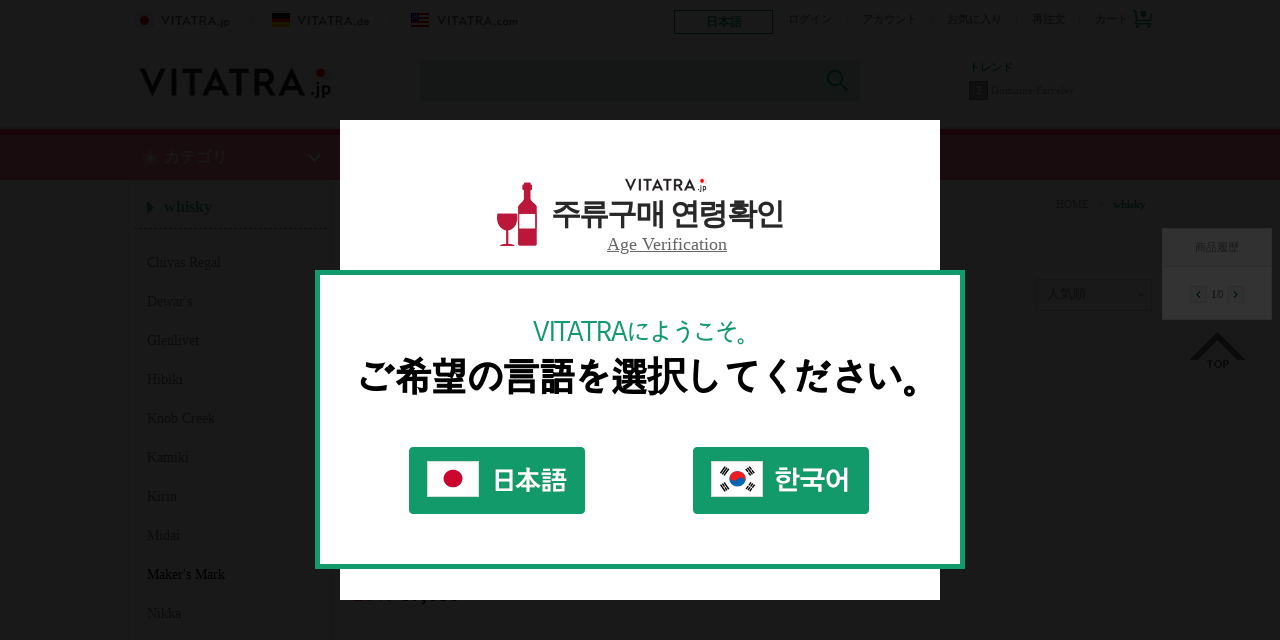

--- FILE ---
content_type: text/html
request_url: https://www.vitatra.jp/product/category/808-888
body_size: 40212
content:
<!DOCTYPE html>
<!--[if lt IE 7]>      <html class="no-js lt-ie9 lt-ie8 lt-ie7"> <![endif]-->
<!--[if IE 7]>         <html class="no-js lt-ie9 lt-ie8"> <![endif]-->
<!--[if IE 8]>         <html class="no-js lt-ie9"> <![endif]-->
<!--[if gt IE 8]><!--> <html class="no-js"> <!--<![endif]-->
<head>
    <meta charset="utf-8">
    <title>Vitatra.jp</title>
    <meta name="description" content="쉽고 빠른 주류 해외직구 쇼핑몰 비타트라일본에서 사케, 위스키, 맥주등 주류를 합리적인 가격으로 만나보세요!  ">
    <meta name="keywords" content="vitatra, vitatrajp,Japanese Rice Wine,whisky, 해외직구, 사케, 와인, 위스키">
    <meta http-equiv="X-UA-Compatible" content="IE=edge">
	<meta name="google-site-verification" content="7rjIf_f-sqHHr2ExUATV4XowFX4c5Lr_kpfrLXy4hR8" />
	    	<meta property="og:url" content="http://www.vitatra.jp" />
		<meta property="og:title" content="vitatra.jp - Buy Japanese liquor Online" />
		<meta property="og:description" content="vitatra.jp - Buy Japanese liquor Online" />
		<meta property="og:image" content="http://www.vitatra.jp/shop_assets/img/common/opengraph_vitajp.png" />
	    <meta name="format-detection" content="telephone=no" />
    <link rel="stylesheet" href="/shop_assets/css/normalize.css">
    <link rel="stylesheet" href="/shop_assets/css/base.css?1694061319">
    <link rel="stylesheet" href="/shop_assets/css/idangerous.swiper.css">
    <link rel="stylesheet" href="/shop_assets/css/override.css?1731373297">
    <link rel="stylesheet" href="/shop_assets/css/SmartNotification.css">
    <link rel="stylesheet" href="/shop_assets/css/common.css?1458797269">


	



		<script type="text/javascript">
	var LANG = {};
	</script>
	


	<!-- FAVICONS -->
	<link rel="shortcut icon" href="/shop_assets/img/favicon/favicon.ico?v=5" type="image/x-icon">
	<link rel="icon" href="/shop_assets/img/favicon/favicon.ico?v=5" type="image/x-icon">
	<link rel="apple-touch-icon" href="/shop_assets/img/favicon/favicon.png?v=5" />

    <script src="/shop_assets/js/vendor/modernizr-2.6.2.min.js"></script>
    <script src="/shop_assets/js/vendor/jquery-3.5.1.min.js"></script>
    <script src="/shop_assets/js/vendor/idangerous.swiper-2.6.min.js"></script>
    <script src="/shop_assets/js/vendor/jquery.vticker-min.js?v=20251127"></script>
    <script src="/shop_assets/js/vendor/jquery.placeholder.js?v=20251127"></script>
    <script src="/shop_assets/js/plugins.js"></script>
    <script src="/shop_assets/js/common.js?v=1764148219"></script>
    <script src="/shop_assets/js/tt.js"></script>
    <script src="/shop_assets/js/solution.js?v=1473326057"></script>
    <script src="/shop_assets/js/SmartNotification.js?v=1664176211"></script>
    <!--[if lt IE 9]>
        <script src="/shop_assets/js/vendor/respond.js"></script>
    <![endif]-->
</head>

<body>
<!-- Google tag (gtag.js) -->
<script async src="https://www.googletagmanager.com/gtag/js?id=G-BTVEXSR915"></script>
<script>
window.dataLayer = window.dataLayer || [];
function gtag(){dataLayer.push(arguments);}
gtag('js', new Date());
gtag('config', 'UA-79227623-1')
gtag('config', 'G-BTVEXSR915');
</script>

<!-- 쿠키 및 연령 제한 START -->
<div class="modal-agree-popup">
   <div class="layer-wrap">
       <div class="pop-hd">
            <div class="hd-img01"><img src="/shop_assets/img/common/agree_pop_img01.png"></div>
            <div class="hd-title">
                <span class="hd-img02"><img src="/shop_assets/img/common/vita_pc_jp.png"></span>
                <p>주류구매 연령확인</p>
                <u>Age Verification</u>
            </div>
       </div>
       <div class="pop-cont">
            <p class="cont-txt">VITATRA.jp is an online liquor store.<br>
                <b>You must be 20 years of age or older to buy alcohol.</b><br>
                We use cookies to enhance your browsing experience and analyze<br>
                website traffic for marketing purposes.
            </p><br/>
            <p>비타트라 일본은 주류 판매사이트로<br>법적 성인인 20세 이상만 주문이 가능합니다.</p><br>
            <p style="font-size: 14px;">*마케팅 자료 제공을 위한 쿠키 저장 및 사용에 동의합니다.</p>
            <a class="agree-btn" href="#none" id="mainCookieSave">Accept All</a>
       </div>
   </div>
</div>

<script>
    if (getLocalStorage('mainCookieSave') == 'close'){
        $('#mainCookieSave').parents('.modal-agree-popup').hide();
    }

    $('#mainCookieSave').click(function() {
        $('#mainCookieSave').parents('.modal-agree-popup').hide();

        setLocalStorage('mainCookieSave', 'close', 4);
    });
</script>
<!-- 쿠키 및 연령 제한 END -->

<script>

var UNIT = '¥';
var HTTP_SHOP_URL = 'http://www.vitatra.jp';  
var HTTPS_SHOP_URL = 'https://www.vitatra.jp';
</script>


    <div id="wrap" style='position:relative;'>
      <!-- header wrap -->
	  <div class="header_wrap_style">
        <!-- header -->
        <div id="header" class="header_style">
            <div class="header">
				                <h1><a href="/"><img src="/shop_assets/img/common/vita_pc_jp.png" alt="Vitatra" style="margin-top:-5px;" /></a></h1>

                <div class="utill">
                                        <p style="padding: 18px 0 0 10px;">
                        <img src="/shop_assets/img/common/vitatrajp_top_logo.png" style="margin-top:-10px; margin-left:-3px;">
                        <img src="/shop_assets/img/common/top_logo_divid.png" style="margin: -10px 20px 0px 17px;">
                        <a href="https://www.vitatra.de" target="_blank" style="outline:none;"><img src="/shop_assets/img/common/vitatrade_top_logo.png" style="margin-top:-10px; margin-left:-3px;"></a>
                        <img src="/shop_assets/img/common/top_logo_divid.png" style="margin: -10px 20px 0px 17px;">
                        <a href="https://www.vitatra.com" target="_blank" style="outline:none;"><img src="/shop_assets/img/common/vitatra_top_logo.png" style="margin-top:-10px; margin-left:-3px;"></a>
                    </p>
                    

                    <ul class="top_menu">


												<li class="select_environment cursor-pointer">
							<div class="txt_lang">
							    日本語							</div>
						</li>
						
                                                <li><a href="/account/login">ログイン</a></li>
                                                <li><a href="/account/dashboard">アカウント</a></li>
                        <li><a href="/account/wishlists">お気に入り</a></li>
                        <li class="reorder"><a href="/product/reorder">再注文</a></li>
						                        <li class="cart"><a href="/cart/item_list">カート</a></li>
						                    </ul>
                    <div id="layer_cart_add" class="layer_wrap" style="display:none;">
                        <div class="layer_cart_add">
                            <h1>カート商品</h1>
                            <div class="layer_cart">
                                <ul>
                                                                </ul>
                                <div class="subtotal">
                                    <span><em class='top_cart_item_count'>0</em> 個の商品</span>
                                    <div class="total">
                                        総合計 <em class='top_cart_subtotal'>¥0.00</em>
                                    </div>
                                </div>
                                <div class="btn_box">
                                    <a href="/cart/item_list" class="btn_cart"><img src="/shop_assets/img/btn/btn_layer_cart.gif" alt="View your Cart" /></a>
                                    <a href="/cart/item_list" class="btn_chkout"><img src="/shop_assets/img/btn/btn_checkout_kr.png" alt="Checkout" /></a>
                                </div>
                            </div>
                            <a style='cursor:pointer;' onclick="$('#layer_cart_add').fadeOut('slow');if(top_cart_scroll_top > 0){ $('html,body').animate({scrollTop:top_cart_scroll_top},500);}" class="btn_layer_close"><img src="/shop_assets/img/btn/btn_layer_close.gif" alt="close" /></a>
                        </div>
                    </div>
                </div>
                <div class="h_search">
                    <div class="search">
						<form name='search' action='/product/search' method='get'>
                        <input type="text" id="top_search" autocomplete="off" name="top_search" value="" onblur="setTimeout(function(){$('#search_result').hide();},300);" maxlength="60" />
                        <a href="#" class='btn_sch' onclick="do_search();"><img src="/shop_assets/img/btn/btn_h_sch.gif" alt="search" /></a>
						</form>

						<div class='search_result_wrap'>
							<div id='search_result' style=''></div>
						</div>

						<div style='display:none;' id='search_result_item_template'>
							<div class='search_result_item_wrap'>
								<div class='search_item_box'>
									<div class='search_item_thumb_wrap'></div>
									<div class='search_item_name_wrap'>
										<div class='search_item_name'></div>
									</div>
									<div class='search_item_info_wrap'>
										<div class='search_item_dc_rate'></div>

										<div class='search_item_origin_price'></div>
										<div class='search_item_current_price' style='text-align:right;font-size:17px;color:#13835b;font-weight:bold;'></div>
										
									</div>
									<div style='clear:both;'></div>
								</div>
							</div>
						</div>

                    </div>
					<script>
					function do_search() {
                        var top_search_length = $("#top_search").val().length;
						if(top_search_length < 1 || top_search_length > 60) {
							return false;
						}
						document.search.submit();
					}
					var top_search_action = false;
					$("#top_search").keydown(function(e){
							var key = e.which;
							switch (key) {
								case 13:
									if($('#top_search').val().length < 1) {
										return false;
									}
									document.search.submit();
									break;
								case 9 :
								case 16:
								case 37:
								case 38:
								case 39:
								case 40:
								case 27:
									break;
								default :
									if(top_search_action) { clearTimeout(top_search_action); }
									top_search_action = setTimeout(function(){
										var wrap = $('#search_result');
										if($("#top_search").val().length < 2) {
											wrap.hide();
											return; 
										}

										$.post('/main/top_search_action', 'top_search_keyword='+encodeURIComponent($("#top_search").val()), function(res) { 
											wrap.hide();
											wrap.html('');
											if(res.length <= 0) {
												return;
											}
											wrap.show();

											var objs = JSON.parse(res);

											var clone_str = $('#search_result_item_template').html();

											for(var idx in objs) {
												var obj = objs[idx];

												if(obj.g_name == null | obj.g_name.length <= 0) {
													continue;
												}

												var row = $(clone_str);

												wrap.append(row);

												$('.search_item_thumb_wrap', row).append($(obj.img_tag));
												$('.search_item_name', row).html(obj.g_name);
												$('.search_item_box', row).wrap('<a href="/product/detail/'+obj.g_id+'"></a>');
												if(parseInt(obj.g_discount_rate) > 0) {
													$('.search_item_dc_rate', row).html(obj.g_discount_rate);
													$('.search_item_origin_price', row).html(obj.g_price);
													$('.search_item_current_price', row).html(obj.g_special_price);
												} else {
													$('.search_item_dc_rate', row).html('&nbsp;');
													$('.search_item_origin_price', row).html('&nbsp;');
													$('.search_item_current_price', row).html(obj.g_price);
												}
											}

										});},500);
							}
					});
					</script>
                    <div class="word">
                        <p>
						                            <span><a href="javascript:;">&nbsp;</a></span>
						                        </p>
                    </div>
                </div>
                <div class="now_shopping">
                    <strong>トレンド</strong>
                    <div id="h_rolling">
                        <ul>
						                            <li><span><em>1</em></span><a href="https://www.vitatra.jp/product/brand/824">Dassai</a></li>
						                            <li><span><em>2</em></span><a href="https://www.vitatra.jp/product/category/825-826">Domaine Faiveley</a></li>
						                            <li><span><em>3</em></span><a href="https://www.vitatra.jp/product/brand/823">Kubota</a></li>
						                            <li><span><em>4</em></span><a href="https://vitatra.jp/product/detail/23410">Suntory Kakubin</a></li>
						                        </ul>
                    </div>
                </div>
                <script type="text/javascript">  
                    $(function(){  
                        $('#h_rolling').vTicker({   
                            speed: 500,  
                            pause: 3000,  
                            animation: 'fade',  
                            mousePause: true,  
                            showItems: 1,  
                            height: 20,  
                            direction: 'up'  
                        });  
                    });  
                </script>

                <!-- library -->
                <div id="gnb">
                    <div class="category"><div class="menu"><a href="javascript:void(0)"><span>カテゴリ</span></a></div><div class="category_open" style="display:none;"><ul><li><a href="/product/category/825" class="big-cate"><span>wine</span></a><div class='gnb_sub sub_1 s1-1'><span class='arr'>Arrow</span><div class='cont'><div class='gnb_sub_bg'></div><div><ul><li><a href='/product/category/825-1230'>BRAND WINE</a></li><li><a href='/product/category/825-1214'>CATEGORY WINE</a></li><li><a href='/product/category/825-1205'>COUNTRIES & REGIONS WINE</a></li></ul></div></div></div></li><li><a href="/product/category/1276" class="big-cate"><span>食品</span></a><div class='gnb_sub sub_1 s1-2'><span class='arr'>Arrow</span><div class='cont'><div class='gnb_sub_bg'></div><div><ul><li><a href='/product/category/1276-1277'>Petrolo</a></li></ul></div></div></div></li><li><a href="/product/category/807" class="big-cate"><span>Japanese Rice Wine</span></a><div class='gnb_sub sub_1 s1-3'><span class='arr'>Arrow</span><div class='cont'><div class='gnb_sub_bg'></div><div><ul><li><a href='/product/category/807-1229'>BRAND JAPANESE RICE WINE</a></li><li><a href='/product/category/807-1219'>CATEGORY JAPANESE RICE WINE</a></li></ul></div></div></div></li><li><a href="/product/category/840" class="big-cate"><span>Japanese Soju</span></a><div class='gnb_sub sub_1 s1-4'><span class='arr'>Arrow</span><div class='cont'><div class='gnb_sub_bg'></div><div><ul><li><a href='/product/category/840-1228'>BRAND JAPANESE SOJU</a></li><li><a href='/product/category/840-1224'>CATEGORY JAPANESE SOJU</a></li></ul></div></div></div></li><li><a href="/product/category/808" class="big-cate"><span>whisky</span></a><div class='gnb_sub sub_1 s1-5'><span class='arr'>Arrow</span><div class='cont'><div class='gnb_sub_bg'></div><div><ul><li><a href='/product/category/808-849'>Chivas Regal</a></li><li><a href='/product/category/808-1021'>Dewar's</a></li><li><a href='/product/category/808-901'>Glenlivet</a></li><li><a href='/product/category/808-816'>Hibiki</a></li><li><a href='/product/category/808-887'>Knob Creek</a></li><li><a href='/product/category/808-1128'>Kamiki</a></li><li><a href='/product/category/808-1198'>Kirin</a></li><li><a href='/product/category/808-931'>Midai</a></li><li><a href='/product/category/808-888'>Maker's Mark</a></li><li><a href='/product/category/808-847'>Nikka</a></li><li><a href='/product/category/808-889'>Russel's</a></li><li><a href='/product/category/808-834'>Suntory</a></li><li><a href='/product/category/808-1360'>Tsunuki</a></li><li><a href='/product/category/808-815'>Yamazaki</a></li></ul></div></div></div></li><li><a href="/product/category/873" class="big-cate"><span>Gin</span></a><div class='gnb_sub sub_1 s1-6'><span class='arr'>Arrow</span><div class='cont'><div class='gnb_sub_bg'></div><div><ul><li><a href='/product/category/873-874'>Suntory</a></li><li><a href='/product/category/873-875'>Hendrick's</a></li><li><a href='/product/category/873-876'>Sakurao</a></li></ul></div></div></div></li><li><a href="/product/category/943" class="big-cate"><span>Non-Alcohol</span></a><div class='gnb_sub sub_1 s1-7'><span class='arr'>Arrow</span><div class='cont'><div class='gnb_sub_bg'></div><div><ul><li><a href='/product/category/943-944'>Suntory</a></li></ul></div></div></div></li><li><a href="/product/category/1031" class="big-cate"><span>Beer</span></a><div class='gnb_sub sub_1 s1-8'><span class='arr'>Arrow</span><div class='cont'><div class='gnb_sub_bg'></div><div><ul><li><a href='/product/category/1031-1032'>Asahi</a></li><li><a href='/product/category/1031-1412'>Ebisu</a></li><li><a href='/product/category/1031-1413'>Sapporo</a></li></ul></div></div></div></li><li><a href="/product/category/940" class="big-cate"><span>Snack</span></a></li><li><a href="/product/category/1282" class="big-cate"><span>Scratch Wine</span></a></li></ul></div></div>					
                    <div class="gnb">
                        <ul>
							                                                                <li class=""><a href="/product/newarrival">新商品</a></li>
                                							                                                                <li class=""><a href="/product/brand_main">ブランド</a></li>
                                							                                                                <li class=""><a href="/product/event_main">イベント</a></li>
                                							                        </ul>
                    </div>
                </div>
            </div>
        </div>
        <!--// header -->
	  </div>
      <!--// header wrap -->

        <!-- container -->
        <div id="container">
            <div id="contents" class="contents"><script>
var hash_count  =0;
</script>
                <div class="lnb">
                    <div>
                        <h2>whisky</h2>
                        <ul>
							                            <li class="sub "><a href="/product/category/808-849">Chivas Regal</a></li>
														                            <li class="sub "><a href="/product/category/808-1021">Dewar's</a></li>
														                            <li class="sub "><a href="/product/category/808-901">Glenlivet</a></li>
														                            <li class="sub "><a href="/product/category/808-816">Hibiki</a></li>
														                            <li class="sub "><a href="/product/category/808-887">Knob Creek</a></li>
														                            <li class="sub "><a href="/product/category/808-1128">Kamiki</a></li>
														                            <li class="sub "><a href="/product/category/808-1198">Kirin</a></li>
														                            <li class="sub "><a href="/product/category/808-931">Midai</a></li>
														                            <li class="sub on"><a href="/product/category/808-888">Maker's Mark</a></li>
														                            <li class="sub "><a href="/product/category/808-847">Nikka</a></li>
														                            <li class="sub "><a href="/product/category/808-889">Russel's</a></li>
														                            <li class="sub "><a href="/product/category/808-834">Suntory</a></li>
														                            <li class="sub "><a href="/product/category/808-1360">Tsunuki</a></li>
														                            <li class="sub "><a href="/product/category/808-815">Yamazaki</a></li>
														                        </ul>
                    </div>
                    <div class="most_product">
                        <span class="tit">一番人気商品</span>
                        <ul>
							                            <li>
								                                <div class="sale"></div>
								                                <div class="img"><a href="/product/detail/23405"><img src='/webdata/goods_images/405/23405/origin0_LIST.jpg' alt='' ></a></div>
                                <dl>
                                    <dt>ジュヴレ・シャンベルタン プルミエ・クリュ レ・カズティエ 2018年 ドメーヌ・フェヴレ 750ml</dt>
									                                    <dd><span class="price"></span><em>¥22,990</em></dd>
									                                </dl>
                            </li>
							                            <li>
								                                <div class="sale"></div>
								                                <div class="img"><a href="/product/detail/23415"><img src='/webdata/goods_images/415/23415/origin0_LIST.jpg' alt='' ></a></div>
                                <dl>
                                    <dt>ニッカ ブラックニッカ スペシャル 720ml</dt>
									                                    <dd><span class="price"></span><em>¥4,990</em></dd>
									                                </dl>
                            </li>
							                            <li>
								                                <div class="sale">18%<span>割引</span></div>
								                                <div class="img"><a href="/product/detail/23412"><img src='/webdata/goods_images/412/23412/origin3_LIST.jpg' alt='' ></a></div>
                                <dl>
                                    <dt>グアド アル タッソ グアド アル タッソ (アンティノリ) 2019</dt>
									                                    <dd><span class="price">¥23,070</span><em>¥19,070</em></dd>
									                                </dl>
                            </li>
							                       </ul>
                    </div>
                </div>
                <div class="content new-category-list">
                    <div class="location">
                        <a href="/">HOME</a> &gt; <a href="/product/category/808" class="now">whisky</a>
                    </div>
                    <div class="sub_index">
													                        <div class="sub_visual"><a href="" target="_self"><img src="" alt="whisky" onError="this.style.display='none';" /></a></div>
													                        <div class="sub_list" id="category_list">

						<div>
	    	<div class="top_sorting">
    		<!--  -->
            <!-- <div class="item-page">
                <select class="eSelect" design="select_3">
                    <option  >20</option>
                    <option  >40</option>
                    <option  >80</option>
                </select>
            </div> -->
    		<select class="eSelect" design="select_2">
    			<option selected >人気順</option>
    			<option  >新商品順</option>
    			<option >高い価格順</option>
    			<option >安い価格順</option>
    			<option >商品名順</option>
    			<option >商品名順</option>
    		</select>
    	</div>
    	<div>
    		<table>
    		<colgroup>
    		<col width="26%" span="4" />
    		</colgroup>
                <tbody>
                                            <tr>
                                                            
    		<td>
    			<div>
    				<div class='img'>
    					<a href='/product/detail/23472'><img src='/webdata/goods_images/472/23472/origin0_TOPRANK.jpg' alt='' ></a>
    					<div class='soldout alarm'>일시품절 <a href='javascript:add_sale_notify(23472, "insert")' style='z-index:99999'>입고알림</a></div>
    				</div>
    				<a href='/product/detail/23472' class='item_list_name'>
    					<span class='cmp'>Maker's Mark</span>
    					メーカーズ・マーク　レッド・トップ 45度　700ml
    				</a>
	        		<p class='price'> <span class='sale'>28%</span>¥7,650</p>
	    			<!-- <p class='unit-price'>
	    				(Inkl. MwSt. Prise: ¥765)
	    				<span></span>
	    			</p> -->
	    		</div>
			</td>
    	                                                            <td>&nbsp;</td>                                <td>&nbsp;</td>                                <td>&nbsp;</td>                        </tr>
                                    </tbody>
    		</table>
    	</div>
    	<div class="paging"><strong>1</strong></div>    </div>

<script type="text/javascript">
validateHash();

function validateHash() {
    if(document.location.hash.indexOf('#') >= 0 && hash_count == 0){
        var locationHash = document.location.hash;
        locationHash = locationHash.replace("#", "");
        locationHash = (locationHash.length <= 0) ? 0 : locationHash;
        var url = location.href.split("#")[0].split('/').slice(0,6).join('/');
        var orderby = encodeURIComponent($("select[design=select_2]").val());
        location.href = url+'/page/'+locationHash+'?orderby='+orderby;
    }
}
$(function(){
	add_cart_event();
  // change page to ajax_page in pagination urls
  $('.paging a').each(function(){
    var href = $(this).attr('href');
    href = href.replace('/category/','/ajax_category/');
    $(this).attr('href',href);
  });
  // ajax request
  $('.paging a').click(function(){
    var refer_hash = $(this).attr('href');
    refer_hash = refer_hash.split('/')[5];
    refer_hash = (refer_hash.length <= 0) ? 0 : refer_hash;

    $.ajax({
       type: "GET",
       url: $(this).attr('href')+'?orderby='+encodeURIComponent($('.select_2 p').text()),
       success : function(data){
			var data = JSON.parse(data);
			if(data.is_success == false) {
				alert(data.code);
			} else {
				$(window).scrollTop(0);
				$('.quick').css('top', '0px');
				$('#category_list div').remove(); // remove content
				$('#category_list').html(data.content); // add content
                document.location.hash="#"+refer_hash;
                hash_count++;
			}
       }
    });

    return false; // don't let the link reload the page
  });

	var dsp = get_design_select();
    dsp.init('.eSelect', function(selected_text){get_orderby_data(selected_text)});
});

function get_orderby_data(selected_text) {
	var location = window.location.pathname;
    location = location.replace('/category/','/ajax_category/');
    var list_items = $('.select_3 p').text();
    $.ajax({
       type: "GET",
       url: location +'?limit='+list_items+'&orderby='+encodeURIComponent($('.select_2 p').text()),
       success: function(data){
			var data = JSON.parse(data);
			if(data.is_success == false) {
				alert(data.code);
			} else {
				$('#category_list div').remove(); // remove content
				$('#category_list').html(data.content); // add content
			}
       }
	}, 'json')
}
</script>
						</div>
                    </div>
                </div>
            </div>


                        </div>
            
                        <!-- quick -->
            <div class="quick">
                <div class="quick_box">
                    <div class="history">
                        <span class="tit"><a href="#">商品履歴</a></span>
                        <div id="history_panel">
							
                            <div class="btn_move">
                                <a href="javascript:history_preview();"><img src="/shop_assets/img/btn/btn_quick_left.gif" alt="prev"></a>
                                <span><strong><span id="history_now_page">1</span></strong>/<span id="history_max_page">0</span></span>
                                <a href="javascript:history_next();"><img src="/shop_assets/img/btn/btn_quick_right.gif" alt="next"></a>
                            </div>
                        </div>
                    </div>
					
                </div>
                <a href="#wrap" class="btn_top"><img src="/shop_assets/img/btn/btn_quick_top.gif" alt="TOP" /></a>
                   
                

            </div>
            <!--// quick -->
                            </div>
        <!--// container -->

        <!-- footer -->
        <div id="footer">
            <div class="footer">
                <div style="text-align:center; border-bottom:1px solid #dfe1e3;">
                <ul style="display:inline-block; border-bottom:none; margin-bottom:-5px;">
                    <li><a href="/main/about">VITATRA</a></li>
                    <li><a href="/main/policy">個人情報保護方針</a></li>
                    <li><a href="/main/shipping_and_return">配送・返送</a></li>
                    <li><a href="/main/terms">利用方法</a></li>
                                        <li><a href="/main/contact">顧客センター</a></li>
                    <li><a href="/main/faq">よくある質問</a></li>
                    <li><a href="/main/special_law">特定商取引法</a></li>
					                </ul>
                </div>
                <span class="logo"><img src="/shop_assets/img/common/vita_pc_footer_jp.png" alt="VitatraJP" /></span>
                <address>
                    <p style="font-weight: bold;">
                        <a target="_blank" onclick="footerInfoPopup('pc_license.jpg', 'license');" style="cursor: pointer;">酒類販売業 免許通知書</a> | <a target="_blank" onclick="footerInfoPopup('pc_certificate.jpg', 'certificate');" style="cursor: pointer;">酒類販売管理　研修受講症</a>
                    </p>
                    <p>「未成年者飲酒禁止法」により、20歳未満に対して酒類の販売は致しません。</p>
                    <br>
                    <strong>株式会社Malltail Japan </strong><br />
 (143-0001) 東京都大田区 東海 4-2-3 2F　<br />
電話番号：03-4500-7437　Eメール：help@vitatra.jp                </address>
            </div>
        </div>
        <!--// footer -->
		    </div>


    


    <div class="nation_bg_modal" id='layer_background'></div>



	
    <!-- 몰테일 회원 전환 :: STR -->

    <!-- 전체 공지 팝업 -->
    <div id="convert_malltail_user">
        <div class="oneID-guide-modal modal-box" style="display: bl ock">
            <div class="modal-bg"></div>
            <div class="oneID-guide-modal__wrapper">
                <div class="modal-title">
                    <h2>몰테일 ONE ID 신청안내</h2>
                </div>

                <div class="oneID-guide-modal__desc">
                    <p style="padding-bottom:10px;font-weight: 600;">비타트라 고객님 비타트라 접속도 몰테일 <strong>ID</strong>로 할 수 있어요! </p>
                    <p>몰테일 <strong style="color:#ef3276">ONE ID</strong> 하나로 비타르라 미국, 일본, 독일까지<br>
                        모두 이용이 가능합니다.<br>
                        편리함 2배! 활용도 2배!<br>
                        <!--<span style="color:#ef3276">월 한달간 계정 변경 완료시 <strong>1,000</strong>캐시 일괄 지급!</span>-->
                    </p>
                </div>
                <div class="modal-btns">
                    <a class="modal-btns__item" href="">나중에 변경</a>
                    <a id="mtail_join" class="modal-btns__item modal-btns__item--bg01" href="">몰테일 ONE ID 신청</a>
                </div>
                <div class="oneID-guide-modal__close">
                    <span class="week-close">7일간 보지 않기</span>
                    <span class="close">닫기</span>
                </div>
            </div>
        </div>

        <!-- 회원가입 전 안내 팝업 -->
        <div class="join-guide-modal modal-box" style="display: bl ock">
            <div class="modal-bg"></div>
            <div class="join-guide-modal__wrapper">
                <div class="modal-title">
                    <h2>회원가입 전 안내</h2>
                    <span class="join-guide-modal__close"><img src="/shop_assets/img/sub/modal_close_icon01.png"></span>
                </div>

                <div class="join-guide-modal__desc">
                    <p style="padding-bottom:10px; font-weight:600">몰테일 ONE ID 생성하시고<br>
                        다양한 서비스를 한번에 이용하세요!</p>
                    <p style="padding-bottom:10px">잠깐! 지금 비타트라 회원가입을 진행하시면<br>
                        비타트라 일본만 서비스 이용이 가능하며</p>
                    <p style="color:#ef3276; font-weight:600">몰테일 ONE ID 생성시 몰테일 ONE ID로 <br>
                        비타트라 일본부터 미국, 독일까지 <br>
                        한번에 이용이 가능합니다!
                    </p>
                </div>
                <div class="modal-btns">
                    <a class="modal-btns__item" href="/account/join">비타트라 회원가입하기</a>
                    <a class="modal-btns__item modal-btns__item--bg01" href="https://post.malltail.com/members/regist1" target="_blank">몰테일 ONE ID 생성하기</a>
                </div>

            </div>
        </div>

        <!-- 인증 딤레이어 -->
        <div class="oneID-request-modal modal-box" style="display: bl ock">
            <div class="modal-bg"></div>
            <div class="oneID-request-modal__wrapper">
                <div class="modal-title">
                    <h2>몰테일 계정 ONE ID 신청</h2>
                    <span class="oneID-request-modal__close"><img src="/shop_assets/img/sub/modal_close_icon01.png"></span>
                </div>
                <div class="oneID-request-modal__desc">
                    <p style="padding-bottom:18px">몰테일 계정 ONE ID로 비타트라 미국/독일/일본을 한번에 이용하실 수 있습니다. ONE ID 신청시 즉시 인증처리 후 몰테일 계정으로 접속됩니다.</p>
                    <h3>몰테일 계정 인증하기</h3>
                    <ul class="modal-form">
                        <li class="modal-form__item">
                            <div class="modal-form__wrapper">
                                <input type="text" id="input_m_id" class="modal-form__input-id" placeholder="몰테일 아이디">
                            </div>
                        </li>
                        <li class="modal-form__item">
                            <div class="modal-form__wrapper">
                                <input type="password" id="input_m_pw" class="modal-form__input-pw" placeholder="몰테일 비밀번호">
                            </div>
                        </li>
                    </ul>
                </div>
                <div class="modal-btns">
                    <a id="m_account_auth" class="modal-btns__item modal-btns__item--bg02" href="javascript:mtail_auth_check();">인증하기</a>
                </div>
                <div class="oneID-request-modal__tool">
                    <a href="https://post.malltail.com/members/regist1" target="_blank">몰테일 ONE ID 생성</a>
                    <a href="https://post.malltail.com/members/id_pw_find" target="_blank">ID/비밀번호 찾기</a>
                </div>
            </div>
        </div>
    </div>
    <!-- 몰테일 회원 전환 :: END -->


	<script src="/shop_assets/js/wSelect.min.js"></script>
	<!-- 16/04/15 Layer -->
    <div class="layer_wrap_modal" id="layer_language_choice" style="">
        <div class="layer_language_choice">
            <div class="language_choice">
                <h3 style="color:#139a6a;font-size:26px;font-family:'나눔바른고딕', 'NanumBarunGothic', 'ng';">VITATRAにようこそ。</h3>
                <h4 style="color:black;font-size:40px;font-family:'나눔바른고딕', 'NanumBarunGothic', 'ng';">ご希望の言語を選択してください。</h4>
                <div class="language-area">
                    <ul class="clearfix">
                        <li onclick="selected_lang('JP');" class="jp_jp"></li>
                        <li onclick="selected_lang('KR');" class="kr_kr"></li>
                    </ul>
                </div>                
            </div>
        </div>
    </div>
    <script type="text/javascript">
        $('.select-i').wSelect();
    </script>


    <script type="text/javascript">
        /* 모달 open / close */
        function modalController(eleText,ele){
            var modal = eleText ? $("." + eleText) : ele;
            modal.toggleClass("is-opend");
            $(".contents").toggleClass("index-initial")
        }

        function history_preview(){
            var now_tab = $("#history_panel ul.on");
            var page = $("#history_panel #history_now_page").text();
            if(now_tab.prev().hasClass('display-none') == false) return;
            page--;
            now_tab.removeClass('on');
            now_tab.addClass('display-none');
            now_tab.prev().addClass('on');
            now_tab.prev().removeClass('display-none');
            $("#history_now_page").text(page);
        }

        function history_next(){
            var now_tab = $("#history_panel ul.on");
            var page = $("#history_panel #history_now_page").text();
            if(now_tab.next().hasClass('display-none') == false) return;
            page++;
            now_tab.removeClass('on');
            now_tab.addClass('display-none');
            now_tab.next().addClass('on');
            now_tab.next().removeClass('display-none');
            $("#history_now_page").text(page);
        }

        function cart_preview(){
            var now_tab = $("#cart_panel ul.on");
            var page = $("#cart_panel #cart_now_page").text();
            if(now_tab.prev().hasClass('display-none') == false) return;
            page--;
            now_tab.removeClass('on');
            now_tab.addClass('display-none');
            now_tab.prev().addClass('on');
            now_tab.prev().removeClass('display-none');
            $("#cart_now_page").text(page);
        }

        function cart_next(){
            var now_tab = $("#cart_panel ul.on");
            var page = $("#cart_panel #cart_now_page").text();
            if(now_tab.next().hasClass('display-none') == false) return;
            page++;
            now_tab.removeClass('on');
            now_tab.addClass('display-none');
            now_tab.next().addClass('on');
            now_tab.next().removeClass('display-none');
            $("#cart_now_page").text(page);
        }

		// delete to duplicate cookie key. 
		var domain = '.vitatra.jp';
		var cookie = document.cookie;
		var cookie_result = cookie.match(/vitajp_session3/g);
		if(cookie_result && cookie_result.length > 1){
			delCookie();
		}
		function delCookie(){
			if (document.cookie != "") {
				thisCookie = document.cookie.split("; ")
				expireDate = new Date
				expireDate.setDate(expireDate.getDate()-1)


				for (i=0; i<thisCookie.length; i++) {
					cookieName = thisCookie[i].split("=")[0];
					if(cookieName == 'vitajp_session3') {
						continue;
					}
					//document.cookie = cookieName + "=;expires=" + expireDate.toGMTString() +"; domain="+domain;
					document.cookie = cookieName + "=;expires=" + expireDate.toGMTString();
				}
			}
		}
        
                
        $(function(){
            if(getCookie('user_lang') == null) {
                                showSelectNation();
				            }
			$('.select_environment').click(function() {
                showSelectNation();
			});
        });

        function footerInfoPopup(img, name) {
            var url = '/main/footerInfoPopup';
            var form = $("form");
            var target = name;
            window.open(url, target, "width=500,height=600");

            form.attr('action', url);
            form.attr('target', target);
            form.attr('method', 'post');

            form.append('<input type="hidden" name="img" value="' + img + '">');
            form.append('<input type="hidden" name="name" value="' + name + '">');
            form.submit();
        }
    </script>


        <script type="text/javascript">
    </script>
    
    </body>
</html>



--- FILE ---
content_type: text/css
request_url: https://www.vitatra.jp/shop_assets/css/base.css?1694061319
body_size: 178646
content:
/*
 * HTML5 Boilerplate
 *
 * What follows is the result of much research on cross-browser styling.
 * Credit left inline and big thanks to Nicolas Gallagher, Jonathan Neal,
 * Kroc Camen, and the H5BP dev community and team.
 */

/* ==========================================================================
   Base styles: opinionated defaults
   ========================================================================== */

html,
button,
input,
select,
textarea {
    color: #666;
}

body {
    font-size:1em; color:#666; line-height: 1.4;
   -webkit-touch-callout:none;
   -webkit-tap-highlight-color: rgba(0,0,0,0);
   font-family:'Verdana';
}

/*
 * Remove text-shadow in selection highlight: h5bp.com/i
 * These selection rule sets have to be separate.
 * Customize the background color to match your design.
 */

::-moz-selection {
    background: #b3d4fc;
    text-shadow: none;
}

::selection {
    background: #b3d4fc;
    text-shadow: none;
}

::-webkit-input-placeholder {
    font-size: .875em;
    -webkit-user-modify: read-write-plaintext-only;
    -webkit-writing-mode: horizontal-tb;
}

/*
 * A better looking default horizontal rule
 */

hr {
    display: block;
    height: 1px;
    border: 0;
    border-top: 1px solid #ccc;
    margin: 1em 0;
    padding: 0;
}

/*
 * Remove the gap between images and the bottom of their containers: h5bp.com/i/440
 */

img {
    vertical-align: middle;
}

/*
 * Remove default fieldset styles.
 */

fieldset {
    border: 0;
    margin: 0;
    padding: 0;
}

/*
 * Allow only vertical resizing of textareas.
 */

textarea {
    resize: vertical;
}

/* ==========================================================================
   Chrome Frame prompt
   ========================================================================== */

.chromeframe {
    margin: 0.2em 0;
    background: #ccc;
    color: #000;
    padding: 0.2em 0;
}


/* ==========================================================================
   Helper classes
   ========================================================================== */
/*
 * Image replacement
 */

.ir {
    background-color: transparent;
    border: 0;
    overflow: hidden;
    /* IE 6/7 fallback */
    *text-indent: -9999px;
}

.ir:before {
    content: "";
    display: block;
    width: 0;
    height: 150%;
}

/*
 * Hide from both screenreaders and browsers: h5bp.com/u
 */

.hidden {
    display: none !important;
    visibility: hidden;
}

/*
 * Hide only visually, but have it available for screenreaders: h5bp.com/v
 */

.visuallyhidden {
    border: 0;
    clip: rect(0 0 0 0);
    height: 1px;
    margin: -1px;
    overflow: hidden;
    padding: 0;
    position: absolute;
    width: 1px;
}

/*
 * Extends the .visuallyhidden class to allow the element to be focusable
 * when navigated to via the keyboard: h5bp.com/p
 */

.visuallyhidden.focusable:active,
.visuallyhidden.focusable:focus {
    clip: auto;
    height: auto;
    margin: 0;
    overflow: visible;
    position: static;
    width: auto;
}

/*
 * Hide visually and from screenreaders, but maintain layout
 */

.invisible {
    visibility: hidden;
}

/*
 * Clearfix: contain floats
 *
 * For modern browsers
 * 1. The space content is one way to avoid an Opera bug when the
 *    `contenteditable` attribute is included anywhere else in the document.
 *    Otherwise it causes space to appear at the top and bottom of elements
 *    that receive the `clearfix` class.
 * 2. The use of `table` rather than `block` is only necessary if using
 *    `:before` to contain the top-margins of child elements.
 */

.clearfix:before,
.clearfix:after {
    content: " "; /* 1 */
    display: table; /* 2 */
}

.clearfix:after {
    clear: both;
}

/*
 * For IE 6/7 only
 * Include this rule to trigger hasLayout and contain floats.
 */

.clearfix:after {content:".";display:block;height:0;clear:both;visibility:hidden;}
/*.clearfix {display: inline-block;}*/

/* ==========================================================================
   EXAMPLE Media Queries for Responsive Design.
   These examples override the primary ('mobile first') styles.
   Modify as content requires.
   ========================================================================== */

@media only screen and (min-width: 35em) {
    /* Style adjustments for viewports that meet the condition */
}

@media print,
       (-o-min-device-pixel-ratio: 5/4),
       (-webkit-min-device-pixel-ratio: 1.25),
       (min-resolution: 120dpi) {
    /* Style adjustments for high resolution devices */
}

/* ==========================================================================
   Print styles.
   Inlined to avoid required HTTP connection: h5bp.com/r
   ========================================================================== */

@media print {
    * {
        background: transparent !important;
        color: #000 !important; /* Black prints faster: h5bp.com/s */
        box-shadow: none !important;
        text-shadow: none !important;
    }

    a,
    a:visited {
        text-decoration: underline;
    }

    a[href]:after {
        content: " (" attr(href) ")";
    }

    abbr[title]:after {
        content: " (" attr(title) ")";
    }

    /*
     * Don't show links for images, or javascript/internal links
     */

    .ir a:after,
    a[href^="javascript:"]:after,
    a[href^="#"]:after {
        content: "";
    }

    pre,
    blockquote {
        border: 1px solid #999;
        page-break-inside: avoid;
    }

    thead {
        display: table-header-group; /* h5bp.com/t */
    }

    tr,
    img {
        page-break-inside: avoid;
    }

    img {
        max-width: 100% !important;
    }

    @page {
        margin: 0.5cm;
    }

    p,
    h2,
    h3 {
        orphans: 3;
        widows: 3;
    }

    h2,
    h3 {
        page-break-after: avoid;
    }
}

/* ==========================================================================
   Author's custom styles
   ========================================================================== */

/* Recommended */
@font-face{font-family:ng; src:url('/shop_assets/fonts/NanumBarunGothic.eot'); src:local(※), url('/shop_assets/fonts/NanumBarunGothic.woff') format('woff')}

@font-face {
	font-family: 'NotoKr';
	font-style: normal;
	font-weight: 200;
	src: url('/shop_assets/fonts/notokr-light.eot');
	src: url('/shop_assets/fonts/notokr-light.eot?#iefix') format('embedded-opentype'),
		 url('/shop_assets/fonts/notokr-light.woff2') format('woff2'),
		 url('/shop_assets/fonts/notokr-light.woff') format('woff');
}

@font-face {
	font-family: 'NotoKr';
	font-style: normal;
	font-weight: normal;
	src: url('/shop_assets/fonts/notokr-regular.eot');
	src: url('/shop_assets/fonts/notokr-regular.eot?#iefix') format('embedded-opentype'),
		 url('/shop_assets/fonts/notokr-regular.woff2') format('woff2'),
		 url('/shop_assets/fonts/notokr-regular.woff') format('woff');
}

@font-face {
	font-family: 'NotoKr';
	font-style: normal;
	font-weight: bold;
	src: url('/shop_assets/fonts/notokr-bold.eot');
	src: url('/shop_assets/fonts/notokr-bold.eot?#iefix') format('embedded-opentype'),
		 url('/shop_assets/fonts/notokr-bold.woff2') format('woff2'),
		 url('/shop_assets/fonts/notokr-bold.woff') format('woff');
}

@font-face {
	font-family: 'NotoKr';
	font-style: normal;
	font-weight: 500;
	src: url('/shop_assets/fonts/notokr-medium.eot');
	src: url('/shop_assets/fonts/notokr-medium.eot?#iefix') format('embedded-opentype'),
		 url('/shop_assets/fonts/notokr-medium.woff2') format('woff2'),
		 url('/shop_assets/fonts/notokr-medium.woff') format('woff');
}

@font-face {
	font-family: 'NotoKr';
	font-style: normal;
	font-weight: 800;
	src: url('/shop_assets/fonts/notokr-black.eot');
	src: url('/shop_assets/fonts/notokr-black.eot?#iefix') format('embedded-opentype'),
		 url('/shop_assets/fonts/notokr-black.woff2') format('woff2'),
		 url('/shop_assets/fonts/notokr-black.woff') format('woff');
}

/* common */
#wrap {width:100%; min-width:1024px;}

/* header */
#header {height:180px; background:url('/shop_assets/img/common/bg_header.gif') repeat-x 0 0;}
#header .header {margin:0 auto; width:1024px; position:relative; z-index:4;}
#header .header h1 {position:absolute; left:9px; top:55px;}
#header .header h1 a img{width:200px; margin-top:0 !important}
#header .header .utill {position:relative; z-index:4;}
#header .header .utill p {color:#fff; font-size:11px; font-weight:bold; line-height:12px; padding-top:6px;}
#header .header .utill p strong {display:block; color:#ffff00;}
#header .header .utill p em {font-style:normal; color:#ffff00;}
#header .header .utill p a {color:#fff;}
#header .header .utill ul {position:absolute; right:0; top:10px;}
#header .header .utill ul li {float:left; padding:0 15px; line-height:12px; background:url('/shop_assets/img/common/bg_gubun01.gif') no-repeat right center;}
#header .header .utill ul li a {color:#fff; font-size:11px; font-weight:bold; display:inline-block; padding-top:3px; padding-bottom:4px;}
#header .header .utill ul .cart {position:relative; background:none; padding-right:0;}
#header .header .utill ul .cart a {padding-right:24px; background:url('/shop_assets/img/common/bg_cart.gif') no-repeat right 0;}
#header .header .utill ul .cart.on a {background:url('/shop_assets/img/common/bg_cart_on.gif') no-repeat right 0;}
#header .header .utill ul .cart.on span {position:absolute; right:-1px; top:-4px; color:#ffff00; font-size:10px; width:20px; text-align:center; letter-spacing:-1px;}
#header .header .h_search {margin:30px auto 9px; width:440px;}
*:first-child+html #header .header .h_search {margin-bottom:13px;}
#header .header .h_search .search {position:relative; width:438px; height:40px; border:1px solid #0f865c; background:#fff;}
#header .header .h_search .search input[type='text'] {float:left; width:383px; height:38px; line-height:40px; font-size:14px; color:#666; padding-left:10px; border:0 none;}
#header .header .h_search .search .btn_sch {position:absolute; right:0; top:0;}
#header .header .h_search .word {overflow:hidden; text-align:center; line-height:0; font-size:0; margin-top:7px;}
#header .header .h_search .word p {display:inline-block; margin:0 auto; text-align:center;}
#header .header .h_search .word p span {padding:0 12px 0 15px; display:inline-block;  line-height:12px; background:url('/shop_assets/img/common/bg_gubun01.gif') no-repeat 0 2px;}
#header .header .h_search .word p a {color:#fff; font-size:11px;}
#header .header .h_search .word p span:first-child {background:none; padding-left:0;}
#header .header .now_shopping {position:absolute !important; width:183px; right:0; top:60px; font-size:11px;}
#header .header .now_shopping strong {color:#ffff00; display:block; margin-bottom:6px;}
#header .header .now_shopping ul {overflow:hidden;}
#header .header .now_shopping ul li {width:183px; height:20px; overflow:hidden; white-space:nowrap; text-overflow:ellipsis;}
#header .header .now_shopping ul li a {color:#fff;}
#header .header .now_shopping ul li span {border:1px solid #1eaf6e; width:17px; height:16px; text-align:center; font-weight:bold; letter-spacing:-1px; display:inline-block; margin-right:3px;}
#header .header .now_shopping ul li span em {font-style:normal; display:block; border:1px solid #0a7d51; background:#0b8e57; color:#fff;}
#gnb {width:100%; position:relative;font-family: 'NotoKr','sans-serif';}
#gnb .category {float:left; width:205px; position:absolute; left:0; top:0;}
#gnb .category .menu {height:45px;}
#gnb .category .menu a {display:block; color:#fff; font-size:16px; line-height:45px; padding-right:12px; padding-left:36px; background:#ff0000 url('/shop_assets/img/common/bg_menu.gif') no-repeat 14px center;}
#gnb .category .menu a span {display:block; background:url('/shop_assets/img/common/bg_menu_arr.gif') no-repeat right center;}
#gnb .category .menu_on {height:46px; border:1px solid #eaeaea; border-bottom:none; }
#gnb .category .menu_on a {display:block; color:#139a6a; border:1px solid #eaeaea; border-bottom:none; font-size:16px; line-height:45px; padding-right:12px; padding-left:36px; background:#f6f6f6 url('/shop_assets/img/common/bg_menu_on.gif') no-repeat 14px center;}
#gnb .category .menu_on a span {display:block; background:url('/shop_assets/img/common/bg_menu_arr_on.gif') no-repeat right center;}
#gnb .category .category_open {width:205px; background:#ffffff; position:absolute; left:0; top:46px;}
#gnb .category .category_open > ul {height:448px; border:1px solid #eaeaea; border-top:1px solid #f0f3f2;/* padding-top:8px; padding-bottom:20px;*/;box-sizing:border-box;padding-top: 10px;}
#gnb .category .category_open > ul > li {/*position:relative;*//* padding-top:0; margin-top:9px;*/height: 42px;line-height:42px;box-sizing: border-box;}
#gnb .category .category_open > ul > li.on {  /*background:#e7e8e8;*/  /*background:url('/shop_assets/img/common/arr_gnb_new.png') no-repeat right 20px center ;*/ }
#gnb .category .category_open > ul > li a {font-family: 'NotoKr','sans-serif';color:#000000;font-size:15px;display:block;white-space:nowrap;overflow:hidden}
#gnb .category .category_open > ul > li a span {display:block; cursor:pointer; /*padding:15px 10px 14px 16px;*/padding:0 22px}
#gnb .category .category_open ul > .on > a {color:#ff0000; }
#gnb .category .category_open ul a.more {display:none;  position:absolute; right:20px; bottom:15px; /*display:block;*/ font-size:12px!important; /*font-family:'tahoma';*/ color:black!important; text-decoration:underline; font-weight:bold;}
#gnb .category .category_open ul > .on > a { /*background:#e7e8e8;*/ }
#gnb .category .category_open ul .on a span {color:#ff0000;margin-right:10px; /*background:url('/shop_assets/img/common/bg_category_arr.gif') no-repeat right center;*/ }
#gnb .category .category_open ul li span.arr {  z-index:9999; position:absolute; left:-5px; top:17px; width:23px; height:30px;background: url('/shop_assets/img/common/arr_gnb_new.png') no-repeat left center; font-size:0; text-indent:-9999px;}
/* NAV Category CSS Added 20141211 */
#gnb .category .category_open ul li div > .cont {overflow-y:scroll;height:448px;box-sizing:border-box;padding-top: 10px; border:1px solid #eaeaea; border-left:1px solid #e6f2ed;border-top:1px solid #f0f3f2;background:#ffffff;}
#gnb .category .category_open ul li div > .cont > div { }
#gnb .category .category_open ul li .cont2 {  }
#gnb .category .category_open ul li .cont2 > div { overflow-y: scroll;height:446px; border:1px solid #eaeaea; border-left:1px solid #e6f2ed;border-top:1px solid #f0f3f2; background:#ffffff;  }
#gnb .category .category_open ul li .cont2 > div > ul { border-left:1px solid #eaebeb; }

#gnb .category .category_static {width:205px; background:#ffffff; position:absolute; left:0; top:46px;}
#gnb .category .category_static > ul {height:448px; border:1px solid #eaeaea; border-top:1px solid #f0f3f2;/* padding-top:8px; padding-bottom:20px;*/;box-sizing:border-box;padding-top: 10px;}
#gnb .category .category_static > ul > li {/*position:relative;*//* padding-top:0; margin-top:9px;*/height: 42px;line-height:42px;box-sizing: border-box; }
#gnb .category .category_static > ul > li.on { /*background:#e7e8e8;*/  /*background:url('/shop_assets/img/common/arr_gnb_new.png') no-repeat right 20px center ;*/ }
#gnb .category .category_static > ul > li a {font-family: 'NotoKr','sans-serif';color:#000000;font-size:15px;display:block;white-space:nowrap;overflow:hidden;}
#gnb .category .category_static > ul > li > a{margin-right:43px} 
#gnb .category .category_static > ul > li a span {display:block; cursor:pointer; /*padding:15px 10px 14px 16px;*/padding:0 22px}
#gnb .category .category_static ul > .on > a {color:#ff0000; }
#gnb .category .category_static ul a.more {display:none; position:absolute; right:20px; bottom:15px; /*display:block;*/ font-size:12px!important; /*font-family:'tahoma';*/ color:black!important; text-decoration:underline; font-weight:bold; }
#gnb .category .category_static ul > .on > a { /*background:#e7e8e8;*/ }
#gnb .category .category_static ul .on a span {color:#ff0000;margin-right:10px; /*background:url('/shop_assets/img/common/bg_category_arr.gif') no-repeat right center;*/ }
#gnb .category .category_static ul li span.arr { z-index:9999; position:absolute; left:-5px; top:17px; width:23px; height:30px;background: url('/shop_assets/img/common/arr_gnb_new.png') no-repeat left center; font-size:0; text-indent:-9999px; }
/* NAV Category CSS Added 20141211 */
#gnb .category .category_static ul li div > .cont {overflow-y:scroll; height:448px;box-sizing:border-box;padding-top: 10px; border:1px solid #eaeaea; border-left:1px solid #eaeaea;border-top:1px solid #eaeaea;background:#ffffff;}
#gnb .category .category_static ul li div > .cont > div { }
#gnb .category .category_static ul li .cont2 {  }
#gnb .category .category_static ul li .cont2 > div {overflow-y: scroll; height:446px; border:1px solid #eaeaea; border-left:1px solid #eaeaea;border-top:1px solid #eaeaea; background:#ffffff; }
#gnb .category .category_static ul li .cont2 > div > ul { border-left:1px solid #eaeaea; }
.gnb_sub2 { z-index:10001; position:absolute; left:204px; top:0; width:210px; padding-left:23px; display:none; }
.gnb_sub2 ul:after { content:''; display:block; clear:both; }
.gnb_sub2 ul { /*height:424px;*/ padding:0; margin:0; overflow:hidden; border:0; background-color:#fff;}
.gnb_sub2 ul li {width:100%!important; background:white; text-align:left; margin:0; padding:0; border-right:1px solid #48a385; }
.gnb_sub2 ul li:first-child { padding-top:10px; }
.gnb_sub2 ul li.noline { width:208px; border-right:0; }
.gnb_sub2 ul li a { height:30px; line-height:30px; padding-left:19px; background:white!important; color:#000; font-size:15px; font-weight:normal; /*background:url('/shop_assets/img/common/bul_cate_arr.png') no-repeat 180px 20px;*/ }
.gnb_sub2 ul li a.dou-txt { line-height:16px; padding-top:10px;}
.gnb_sub2 ul li a:hover { color:#139a6a; /*font-weight:bold; font-size:14px; background:white!important;*/ }
.gnb_sub2 ul li.on a:hover { background:white!important; }
.gnb_sub2 span.arr2 {z-index: 9999; position: absolute;left: -20px;top: 19px;width: 19px; height: 26px;font-size: 0; text-indent: -9999px;background: url('/shop_assets/img/common/arr_gnb_new.png') no-repeat left center;}
.s1-2 span.arr { top:60px !important; }
.s1-3 span.arr { top:101px !important; }
.s1-4 span.arr { top:143px !important; }
.s1-5 span.arr { top:185px !important; }
.s1-6 span.arr { top:227px !important; }
.s1-7 span.arr { top:269px !important; }
.s1-8 span.arr { top:311px !important; }
.s1-9 span.arr { top:353px !important; }
.s1-10 span.arr { top:395px !important; }
.s1-11 span.arr { top:437px !important; }

.s2-2 span.arr2 { top:60px; }
.s2-3 span.arr2 { top:102px; }
.s2-4 span.arr2 { top:144px; }
.s2-5 span.arr2 { top:186px; }
.s2-6 span.arr2 { top:228px; }
.s2-7 span.arr2 { top:270px; }
.s2-8 span.arr2 { top:312px; }
.s2-9 span.arr2 { top:354px; }


#gnb .category .category_open ul li .gnb_sub { z-index:9999; position:absolute; left:181px; top:0; width:205px; padding-left:23px; display:none;}
#gnb .category .category_open ul li .gnb_sub.sub_1 { top:0; }
#gnb .category .category_open ul li .gnb_sub.sub_2 { top:0;/*top:10px;*/ }
#gnb .category .category_open ul li .gnb_sub.sub_3 { top:-46px; }
#gnb .category .category_open ul li .gnb_sub.sub_4 { top:-100px; }
#gnb .category .category_open ul li .gnb_sub.sub_5 { top:-152px; }
#gnb .category .category_open ul li .gnb_sub.sub_6 { bottom:0; }
#gnb .category .category_open ul li .gnb_sub.sub_7 { bottom:0; }
#gnb .category .category_open ul li .gnb_sub .gnb_sub_bg {position:absolute; left:0; top:0; width:100%; height:auto; background:#fff; filter:alpha(opacity:95,finishOpacity:95); opacity:0.95; }
#gnb .category .category_open ul li .gnb_sub .cont > div > ul:after { content:''; display:block; clear:both; }
#gnb .category .category_open ul li .gnb_sub .cont > div > ul {  /*position:relative;*/ padding:0; margin:0; /*overflow:hidden; */border:0; background-color:#fff;}
#gnb .category .category_open ul li .gnb_sub > .cont > div > ul > li { width:100%!important; height:42px; background:white; text-align:left; margin:0;box-sizing:border-box; padding:0 0 0 20px;}
#gnb .category .category_open ul li .gnb_sub > .cont > div > ul > li.on { color:#ff0000;  }
#gnb .category .category_open ul li .gnb_sub > .cont > div > ul > li.on > a {/* background:url('/shop_assets/img/common/arr_gnb_new.png') no-repeat right 20px center */;color:#ff0000;  font-size:15px; }
#gnb .category .category_open > ul > li > .gnb_sub > .cont > div > ul > li > a { height:42px; line-height:42px; color:#333333;box-sizing:border-box;font-family: 'NotoKr','sans-serif';font-size:15px; font-weight:normal; /*background:url('/shop_assets/img/common/bul_cate_arr.png') no-repeat 180px 20px;*/}
#gnb .category .category_open ul li .gnb_sub.sub_1 > .cont > div > ul > li:nth-child(3) > a{border-bottom: 0px dashed #000000;padding-right:22px;box-sizing:border-box}
#gnb .category .category_open > ul > li > .gnb_sub > .cont > div > ul > li > a.dou-txt { line-height:16px; padding-top:10px;}
#gnb .category .category_open > ul > li > .gnb_sub > .cont > div > ul > li > a:hover { color:#ff0000;/* font-weight:bold; font-size:16px;*/ }


#gnb .category .category_static ul li .gnb_sub { z-index:9999; position:absolute; left:181px; top:0; width:205px; padding-left:23px; display:none; }
#gnb .category .category_static ul li .gnb_sub.sub_1 { top:0; }
#gnb .category .category_static ul li .gnb_sub.sub_2 { top:0;/*top:10px;*/ }
#gnb .category .category_static ul li .gnb_sub.sub_3 { top:-46px; }
#gnb .category .category_static ul li .gnb_sub.sub_4 { top:-100px; }
#gnb .category .category_static ul li .gnb_sub.sub_5 { top:-152px; }
#gnb .category .category_static ul li .gnb_sub.sub_6 { bottom:0; }
#gnb .category .category_static ul li .gnb_sub.sub_7 { bottom:0; }
#gnb .category .category_static ul li .gnb_sub .gnb_sub_bg {position:absolute; left:0; top:0; width:100%; height:auto; background:#fff; filter:alpha(opacity:95,finishOpacity:95); opacity:0.95; }
#gnb .category .category_static ul li .gnb_sub .cont > div > ul:after { content:''; display:block; clear:both; }
#gnb .category .category_static ul li .gnb_sub .cont > div > ul {/* position:relative; */padding:0; margin:0; /*overflow:hidden; */border:0; background-color:#fff;}
#gnb .category .category_static ul li .gnb_sub > .cont > div > ul > li { width:100%!important; height:42px; background:white; text-align:left; margin:0;box-sizing:border-box; padding:0 0 0 20px; }
#gnb .category .category_static ul li .gnb_sub > .cont > div > ul > li.on { color:#ff0000; }
#gnb .category .category_static ul li .gnb_sub > .cont > div > ul > li.on > a {/* background:url('/shop_assets/img/common/arr_gnb_new.png') no-repeat right 20px center */;color:#ff0000;  font-size:15px; }
#gnb .category .category_static > ul > li > .gnb_sub > .cont > div > ul > li > a {height:42px; line-height:42px; color:#333333;box-sizing:border-box;font-family: 'NotoKr','sans-serif';font-size:15px; font-weight:normal; /*background:url('/shop_assets/img/common/bul_cate_arr.png') no-repeat 180px 20px;*/ }
#gnb .category .category_static ul li .gnb_sub.sub_1 > .cont > div > ul > li:nth-child(3) > a{border-bottom: 0px dashed #000000;padding-right:22px;box-sizing:border-box}
#gnb .category .category_static > ul > li > .gnb_sub > .cont > div > ul > li > a.dou-txt { line-height:16px; padding-top:10px;}
#gnb .category .category_static > ul > li > .gnb_sub > .cont > div > ul > li > a:hover {  color:#ff0000;  }
#gnb .gnb {float:right; width:819px;}
#gnb .gnb ul li {float:left; background:url('/shop_assets/img/common/bg_gnb_gubun.gif') no-repeat 0 center;}
#gnb .gnb ul li a {display:block; padding:0 49px; line-height:45px; color:#fff; font-size:16px;}
#gnb .gnb ul li:first-child {background:none;}
#gnb .gnb ul .m_sale {background:none; float:right;}
#gnb .gnb ul .m_sale a {padding-left:83px; padding-right:33px; line-height:45px; background:#139a6a url('/shop_assets/img/common/bg_gnb_sale.gif') no-repeat 0 0;}
#gnb .gnb ul .on a {color:#ffff00;}

/* footer */
#footer {background:#eee; padding-bottom:60px;}
#footer .footer {margin:0 auto; width:1024px; overflow:hidden;}
#footer .footer ul {overflow:hidden; border-bottom:1px solid #dfe1e3;}
#footer .footer ul li {float:left; padding:22px 0; text-align:center; background:url('/shop_assets/img/common/bg_footer_gubun.gif') no-repeat 0 center;}
#footer .footer ul li a {color:#333; font-size:15px; padding:0 24px 0 24px;}
#footer .footer ul li:first-child {background:none;}
#footer .footer ul li:first-child a {padding-left:27px;}
#footer .footer .logo {display:inline-block; padding:32px 36px; 0 20px; float:left;}
#footer .footer address {float:left; color:#777; font-size:12px; font-style:normal; padding-top:25px;}

/* layer common */
#wrap .layer_wrap h1 {color:#fff; font-size:16px; height:45px; line-height:45px; position:static; top:0; left:0; padding-left:18px; background:#0f8b59;}
#wrap .layer_wrap .btn_layer_close {position:absolute; right:10px; top:10px;}

/* layer_cart_add */
#layer_cart_add {position:absolute; right:0; top:38px; width:383px; border:2px solid #0d8050; z-index:4;}
#layer_cart_add .layer_cart_add {position:relative; background:#fff; overflow:hidden;}
#layer_cart_add .layer_cart_add .layer_cart {padding:20px;}
#layer_cart_add .layer_cart_add .layer_cart ul {position:static; left:0; top:0;}
#layer_cart_add .layer_cart_add .layer_cart ul li {background:none; float:none; padding:0 0 10px; overflow:hidden;}
#layer_cart_add .layer_cart_add .layer_cart ul li a {color:#333; font-weight:normal; padding:0; font-size:12px;}
#layer_cart_add .layer_cart_add .layer_cart ul li .img {float:left; width:88px; height:88px; border:1px solid #e2e2e4;}
#layer_cart_add .layer_cart_add .layer_cart ul li .goods_name {margin-left:100px; padding-top:14px;}
#layer_cart_add .layer_cart_add .layer_cart ul li .goods_name p {font-size:12px; line-height:normal; color:#333; padding:0 0 14px; font-weight:normal;}
#layer_cart_add .layer_cart_add .layer_cart ul li .goods_name strong {color:#13835b; font-size:12px; padding-right:44px;}
#layer_cart_add .layer_cart_add .layer_cart .subtotal {margin-top:10px; margin-bottom:20px; border-top:1px dashed #46a27f; border-bottom:1px solid #838383; background:#f5f5f5; padding:16px 10px; overflow:hidden;}
#layer_cart_add .layer_cart_add .layer_cart .subtotal span {color:#333; font-size:16px; float:left;}
#layer_cart_add .layer_cart_add .layer_cart .subtotal span em {font-style:normal; color:#0d8050;}
#layer_cart_add .layer_cart_add .layer_cart .subtotal .total {float:right; font-size:14px; color:#6c6969;}
#layer_cart_add .layer_cart_add .layer_cart .subtotal .total em {font-style:normal; color:#0d8050; padding-left:13px;}
#layer_cart_add .layer_cart_add .layer_cart .btn_box {overflow:hidden;}
#layer_cart_add .layer_cart_add .layer_cart .btn_box .btn_cart {float:left; margin-top:9px;}
#layer_cart_add .layer_cart_add .layer_cart .btn_box .btn_chkout {float:right;}

/* main_visual */
.main_visual {margin:11px auto 0; width:1024px;}
.main_visual > div {position:relative; margin-left:215px;}
.main_visual .visual {height:435px; font-size:0; border:1px solid #e2e2e4; line-height:0; overflow:hidden;}
.main_visual .visual ul {overflow:hidden; position:relative;}
.main_visual .btn_rolling {position:absolute; right:15px; top:13px; z-index:2; font-size:0; line-height:0;}
.main_visual .btn_rolling span {display:inline-block; width:15px; height:14px; margin-left:7px;}
.main_visual .btn_rolling span a {display:block; width:15px; height:14px; overflow:hidden; font-size:0; line-height:0; text-indent:-9999px; background:url('/shop_assets/img/btn/bg_visual_rolling.png') no-repeat 0 0;}
.main_visual .btn_rolling .on a {background-position:right 0;}
.main_visual .btn_right {position:absolute; right:-84px; top:194px; z-index:2;}

/* sub contents */
.main_contetns {padding-bottom:30px;}
.contents {margin:0 auto; width:1024px; padding-bottom:80px; position:relative; z-index:2; overflow:hidden;}
.content {float:right; width:800px; margin-top:14px;}
.content .location {position:static; text-align:right; margin-bottom:19px;}

/* input, select */
select {color:#000; font-size:12px; vertical-align:middle;}
.input01 {border:1px solid #e2e2e2; padding-left:5px; padding-right:5px; height:32px; background:#fff;}
.input01 input {width:100%; height:29px; border:0 none; line-height:32px; font-size:12px; color:#000;}
.input02 {border:1px solid #e2e2e2; padding-left:5px; padding-right:5px; height:23px; background:#fff;}
.input02 input {width:100%; height:20px; border:0 none; line-height:20px; font-size:12px; color:#000;}

/* btn type */
.btn_center {text-align:center;}
.btnTy1 {margin:0 auto; width:160px; height:46px; background:url('/shop_assets/img/btn/btn_g_left.png') no-repeat 0 0;}
.btnTy1 a {display:block; height:46px; line-height:44px; text-align:center; color:#fff; font-size:16px; padding-left:2px; background:url('/shop_assets/img/btn/btn_g_right.png') no-repeat right 0;}
.btnTy1 a span {display:block; background:#139a6a; border-top:1px solid #107c56; border-bottom:1px solid #107c56; padding:0 0 0 2px !important; color:#fff !important; margin-right:2px;}
.btnTy2 {margin:0 auto; width:119px; height:34px; background:url('/shop_assets/img/btn/btn_g_left02.gif') no-repeat 0 0;}
.btnTy2 a {display:block; height:34px; line-height:32px; text-align:center; color:#fff; font-size:16px; padding-left:2px; background:url('/shop_assets/img/btn/btn_g_right02.gif') no-repeat right 0;}
.btnTy2 a span {display:block; background:#139a6a; border-top:1px solid #107c56; border-bottom:1px solid #107c56; padding:0 0 0 2px !important; color:#fff !important; margin-right:2px;}
.btnTy3 {margin:0 auto; width:45px; height:21px; background:url('/shop_assets/img/btn/btn_w_left01.gif') no-repeat 0 0;}
.btnTy3 a {display:block; height:21px; line-height:19px; text-align:center; color:#333; font-size:11px; padding-left:2px; background:url('/shop_assets/img/btn/btn_w_right01.gif') no-repeat right 0;}
.btnTy3 a span {display:block; background:#fff; border-top:1px solid #cac9c9; border-bottom:1px solid #cac9c9; padding:0 0 0 2px !important; color:#333 !important; margin-right:2px;}
.btnTy4 {margin:0 auto; width:81px; height:26px; background:url('/shop_assets/img/btn/btn_g_left03.gif') no-repeat 0 0;}
.btnTy4 a {display:block; height:26px; line-height:24px; text-align:center; color:#fff; font-size:16px; padding-left:2px; background:url('/shop_assets/img/btn/btn_g_right03.gif') no-repeat right 0;}
.btnTy4 a span {display:block; background:#139a6a; border-top:1px solid #107c56; border-bottom:1px solid #107c56; padding:0 0 0 2px !important; color:#c !important; margin-right:2px;}
.btnTy5 {margin:0 auto; width:55px; height:21px; background:url('/shop_assets/img/btn/btn_g_left04.gif') no-repeat 0 0;}
.btnTy5 a {display:block; height:21px; line-height:19px; text-align:center; color:#fff; font-size:11px; padding-left:2px; letter-spacing:-1px; background:url('/shop_assets/img/btn/btn_g_right04.gif') no-repeat right 0;}
.btnTy5 a span {display:block; background:#139a6a; border-top:1px solid #107c56; border-bottom:1px solid #107c56; padding:0 0 0 2px !important; color:#fff !important; margin-right:2px;}
.btnTy6 {margin:0 auto; width:75px; height:31px; background:url('/shop_assets/img/btn/btn_w_left02.gif') no-repeat 0 0;}
.btnTy6 a {display:block; height:31px; line-height:29px; text-align:center; color:#777; font-size:11px; padding-left:2px; background:url('/shop_assets/img/btn/btn_w_right02.gif') no-repeat right 0;}
.btnTy6 a span {display:block; background:#fff; border-top:1px solid #cac9c9; border-bottom:1px solid #cac9c9; padding:0 0 0 2px !important; color:#777 !important; margin-right:2px;}
.btnTy7 {margin:0 auto; width:75px; height:31px; background:url('/shop_assets/img/btn/btn_g_left05.gif') no-repeat 0 0;}
.btnTy7 a {display:block; height:31px; line-height:29px; text-align:center; color:#fff; font-size:11px; padding-left:2px; background:url('/shop_assets/img/btn/btn_g_right05.gif') no-repeat right 0;}
.btnTy7 a span {display:block; background:#139a6a; border-top:1px solid #107c56; border-bottom:1px solid #107c56; padding:0 0 0 2px !important; color:#fff !important; margin-right:2px;}
.btnTy8 {margin:0 auto; width:95px; height:41px; background:url('/shop_assets/img/btn/btn_w_left03.gif') no-repeat 0 0;}
.btnTy8 a {display:block; height:41px; line-height:39px; text-align:center; color:#777; font-size:14px; padding-left:2px; background:url('/shop_assets/img/btn/btn_w_right03.gif') no-repeat right 0;}
.btnTy8 a span {display:block; background:#fff; border-top:1px solid #cac9c9; border-bottom:1px solid #cac9c9; padding:0 0 0 2px !important; color:#777 !important; margin-right:2px;}
.btnTy9 {margin:0 auto; width:95px; height:41px; background:url('/shop_assets/img/btn/btn_g_left06.gif') no-repeat 0 0;}
.btnTy9 a {display:block; height:41px; line-height:39px; text-align:center; color:#fff; font-size:14px; padding-left:2px; background:url('/shop_assets/img/btn/btn_g_right06.gif') no-repeat right 0;}
.btnTy9 a span {display:block; background:#139a6a; border-top:1px solid #107c56; border-bottom:1px solid #107c56; padding:0 0 0 2px !important; color:#fff !important; margin-right:2px;}
.btnTy10 {margin:0 auto; width:93px; height:39px; background:url('/shop_assets/img/btn/btn_b_left01.gif') no-repeat 0 0;}
.btnTy10 a {display:block; height:39px; line-height:37px; text-align:center; color:#fff; font-size:16px; padding-left:2px; background:url('/shop_assets/img/btn/btn_b_rifht01.gif') no-repeat right 0;}
.btnTy10 a span {display:block; background:#575757; border-top:1px solid #121212; border-bottom:1px solid #121212; padding:0 0 0 2px !important; color:#fff !important; margin-right:2px;}
.btnTy11 {margin:0 auto; width:156px; height:44px; background:url('/shop_assets/img/btn/btn_w_left04.gif') no-repeat 0 0;}
.btnTy11 a {display:block; height:44px; line-height:42px; text-align:center; color:#777; font-size:14px; padding-left:2px; background:url('/shop_assets/img/btn/btn_w_right04.gif') no-repeat right 0;}
.btnTy11 a span {display:block; background:#f5f5f5; border-top:1px solid #e4e4e6; border-bottom:1px solid #e4e4e6; padding:0 0 0 2px !important; color:#777 !important; margin-right:2px;}
.btnTy12 {margin:0 auto; width:156px; height:44px; background:url('/shop_assets/img/btn/btn_g_left07.gif') no-repeat 0 0;}
.btnTy12 a {display:block; height:44px; line-height:42px; text-align:center; color:#fff; font-size:14px; padding-left:2px; background:url('/shop_assets/img/btn/btn_g_right07.gif') no-repeat right 0;}
.btnTy12 a span {display:block; background:#139a6a; border-top:1px solid #107c56; border-bottom:1px solid #107c56; padding:0 0 0 2px !important; color:#fff !important; margin-right:2px;}
.btnTy13 {margin:0 auto; width:201px; height:54px; background:url('/shop_assets/img/btn/btn_w_left05.gif') no-repeat 0 0;}
.btnTy13 a {display:block; height:54px; line-height:52px; text-align:center; color:#777000; font-size:14px; padding-left:2px; background:url('/shop_assets/img/btn/btn_w_right05.gif') no-repeat right 0;}
.btnTy13 a span {display:block; background:#f5f5f5; border-top:1px solid #e4e4e6; border-bottom:1px solid #e4e4e6; padding:0 0 0 2px !important; color:#000 !important; margin-right:2px;}
.btnTy14 {margin:0 auto; width:323px; height:54px; background:url('/shop_assets/img/btn/btn_g_left08.gif') no-repeat 0 0;}
.btnTy14 a {display:block; height:54px; line-height:52px; text-align:center; color:#fff; font-size:20px; padding-left:2px; background:url('/shop_assets/img/btn/btn_g_right08.gif') no-repeat right 0;}
.btnTy14 a span {display:block; background:#139a6a; border-top:1px solid #107c56; border-bottom:1px solid #107c56; padding:0 0 0 2px !important; color:#fff !important; margin-right:2px;}
.btnTy15 {margin:0 auto; width:93px; height:34px; background:url('/shop_assets/img/btn/btn_b_left02.gif') no-repeat 0 0;}
.btnTy15 a {display:block; height:34px; line-height:32px; text-align:center; color:#fff; font-size:16px; padding-left:2px; background:url('/shop_assets/img/btn/btn_b_rifht02.gif') no-repeat right 0;}
.btnTy15 a span {display:block; background:#575757; border-top:1px solid #121212; border-bottom:1px solid #121212; padding:0 0 0 2px !important; color:#fff !important; margin-right:2px;}
.btnTy16 {margin:0 auto; width:81px; height:25px; background:url('/shop_assets/img/btn/btn_g_left09.gif') no-repeat 0 0;}
.btnTy16 a {display:block; height:25px; line-height:23px; text-align:center; color:#fff; font-size:11px; padding-left:2px; background:url('/shop_assets/img/btn/btn_g_right09.gif') no-repeat right 0;}
.btnTy16 a span {display:block; background:#139a6a; border-top:1px solid #107c56; border-bottom:1px solid #107c56; padding:0 0 0 2px !important; color:#fff !important; margin-right:2px;}
.btnTy17 {margin:0 auto; width:75px; height:31px; background:url('/shop_assets/img/btn/btn_b_left03.gif') no-repeat 0 0;}
.btnTy17 a {display:block; height:31px; line-height:29px; text-align:center; color:#fff; font-size:11px; padding-left:2px; background:url('/shop_assets/img/btn/btn_b_rifht03.gif') no-repeat right 0;}
.btnTy17 a span {display:block; background:#575757; border-top:1px solid #2f3030; border-bottom:1px solid #2f3030; padding:0 0 0 2px !important; color:#fff !important; margin-right:2px;}

/* location */
.location {position:absolute; right:0; top:18px; font-size:11px; color:#929191;}
.location a {font-size:11px; color:#929191; margin:0 6px;}
.location .now {color:#139a6a; font-weight:bold;}

/* login */
.login_page {padding-top:12px; padding-bottom:300px;}
.login_page h3 {color:#46a27f; font-size:18px; padding:0 0 11px 0px; font-weight:normal;}
.login_page .login_box {overflow:hidden;}
.login_page .sign_in {float:left; border:1px solid #dadada; width:500px; height:576px; background:#fbfbfb;}
.login_page .sign_in > div {padding: 37px 15px 0 15px;width: 500px;box-sizing: border-box;}
.login_page .sign_in h4 {color:#46a27f; font-size:24px; text-align:center; line-height:30px; font-weight:normal; padding-bottom:34px;}
.login_page .sign_in h4 span {padding-left:32px; padding-bottom:2px; display:inline-block; background:url('/shop_assets/img/sub/bg_ico_login.gif') no-repeat 0 0;}
.login_page .sign_in ul li {padding-bottom:25px; font-size:0; line-height:0;}
.login_page .sign_in ul li span {display:block; color:#777; font-size:14px; padding-bottom:7px; line-height:normal;}
.login_page .sign_in ul .wrong span {color:#fe1717;}
.login_page .sign_in ul .wrong .input01 {border:1px solid #fe1717;}
.login_page .sign_in .btn_forgot {display:flex;flex-direction: column; margin-top:30px;align-items: center;}
.login_page .sign_in .btn_forgot a {margin-bottom:15px;color:#46a27f; font-size:14px; text-decoration:underline;}
.login_page .new_guest {float:right; border:1px solid #dadada; width:500px; height:576px; background:#fbfbfb;}
.login_page .new_guest > div {margin:37px auto 0; width:408px;}
.login_page .new_guest h4 {color:#46a27f; font-size:24px; text-align:center; line-height:30px; font-weight:normal; padding-bottom:32px;}
*:first-child+html .login_page .new_guest h4 {padding-bottom:34px;}
.login_page .new_guest h4 span {padding-left:40px; padding-bottom:2px; display:inline-block; background:url('/shop_assets/img/sub/bg_ico_newguest.gif') no-repeat 0 0;}
.login_page .new_guest h4 em {font-style:normal; font-size:14px; padding-left:10px;}
.login_page .new_guest ul li {padding-bottom:25px; font-size:0; line-height:0;}
.login_page .new_guest ul li span {display:block; color:#777; font-size:14px; padding-bottom:7px; line-height:normal;}
.login_page .new_guest ul .wrong span {color:#fe1717;}
.login_page .new_guest ul .wrong .input01 {border:1px solid #fe1717;}
.login_page .new_guest p {text-align:center; color:#777; font-size:14px; margin-bottom:35px;}
.login_page .new_guest p em {font-style:normal; color:#46a27f;}
.login_page .new_guest p input {vertical-align:middle; margin-right:5px; margin-top:-2px;}

/* quick */
.quick {position:absolute; right:50%; margin-right:-632px; top:0; margin-top:228px; width:110px;}
.quick .quick_box {position:relative; border:1px solid #e2e2e4; border-bottom:none; background:#fff}
.quick .history > div {border-bottom:1px solid #e2e2e4; padding-bottom:15px;}
.quick .tit {height:37px; display:block; border-bottom:1px solid #e2e2e4;}
.quick .tit a {line-height:37px; color:#777; font-size:11px; text-align:center; display:block; background:#f5f5f5;}
.quick .tit a em {font-style:normal; color:#333;}
.quick ul {margin:0 auto; width:90px; overflow:hidden;}
.quick ul li {padding-top:20px; text-align:center; line-height:11px;}
.quick ul li .img {width:88px; height:88px; margin:0 auto 10px; /* border:1px solid #e2e2e4; */} /* 15.10.01 modify */
.quick ul li a {color:#333; font-size:11px; line-height:11px; letter-spacing:-1px;}
.quick ul li a strong {color:#13835b; display:block; padding-top:3px;}
.quick ul li > a{display:none}
.quick ul li .img a{display:block}
.quick .btn_move {text-align:center; margin-top:15px;}
.quick .btn_move img {vertical-align:middle;}
.quick .btn_move span {color:#777; font-size:11px; letter-spacing:-1px;}
.quick .btn_move span strong {color:#333;}
.quick .cart > div {padding-bottom:15px; border-bottom:1px solid #e2e2e4}
.quick .btn_top {position:absolute; left:0; bottom:-48px; text-align:center; width:100%;}
.main_contetns .quick {margin-top:704px}
.main_contetns .static_banner {margin-top:704px}

/* static_banner */
.static_banner {position:absolute; left:50%; top:0; margin-left:-632px; margin-top:0; width:112px;}
.static_banner ul li {font-size:0; line-height:0; margin-bottom:10px;}

/* forgot_password */
.forgot_password {padding-top:12px; padding-bottom:300px;}
.forgot_password h3 {color:#46a27f; font-size:18px; padding:0 0 11px 14px; font-weight:normal;}
.forgot_password .find_password {border:1px solid #dadada; background:#fbfbfb; height:340px; margin-bottom:15px;}
.forgot_password .find_password > div {margin:0 auto; width:678px;}
.forgot_password .find_password > div p {margin-top:98px; margin-bottom:40px; padding-left:70px; color:#46a27f; font-size:24px; line-height:22px; background:url('/shop_assets/img/sub/bg_ico_pw.gif') no-repeat 0 0;}
.forgot_password .find_password > div p span {display:block; font-size:14px;}
.forgot_password .find_password > div ul li span {display:block; color:#777; font-size:14px; padding-bottom:7px;}
.forgot_password .find_password > div ul li .input01 {width:534px; float:left;}
.forgot_password .find_password > div ul li .btnTy2 {float:right;}
.forgot_password .btn_goback {color:#000; font-size:14px; padding-left:13px; margin-left:7px; background:url('/shop_assets/img/sub/bg_goback.gif') no-repeat 0 5px;}

/* tit */
.tit_h2 {color:#333; font-size:24px; font-weight:normal; padding-left:43px; padding-bottom:12px; background:url('/shop_assets/img/common/bg_tit_bullet.png') no-repeat 2px 3px;}
.tit_h2_bull { position:relative; background:url('/shop_assets/img/sub/bg_tit_h2_bull.gif') repeat-x 0 bottom; padding-bottom:12px; margin-bottom:20px;}
.tit_h2_bull h2 {display:inline-block; color:#46a27f; font-size:16px; padding-left:34px; background:url('/shop_assets/img/common/bg_lnb_bullet.gif') no-repeat 19px 6px;}
.tit_h2_bull h3 { position:absolute; left:100px; top:5px; font-size:11px; font-weight:normal; font-family:'malgun gothic','맑은고딕' }
.tit_h2_bull strong {display:inline-block; color:#000; font-size:16px; background:url('/shop_assets/img/common/bg_tit_h2_arr.gif') no-repeat 0 center; margin-left:30px; padding-left:38px;}
*:first-child+html .tit_h2_bull h2 {display:inline;}
*:first-child+html .tit_h2_bull strong {display:inline;}

/* Recommended Items */
.recommended_items {margin:30px auto 0; width:1024px; padding-bottom:35px;}
.recommended_items .tab ul {overflow:hidden; border-left:1px solid #e2e2e4;}
.recommended_items .tab ul li {float:left; width:20%;}
.recommended_items .tab ul li a {display:block; height:37px; line-height:37px; text-align:center; color:#777; font-size:14px; background:#e9f3f0; border:1px solid #e2e2e4; border-left:none;}
.recommended_items .tab ul .on a {border:1px solid #13835b; background:#139a6a; color:#fff;}
*:first-child+html .tab ul li:first-child {width:19.8%;}
.recommended_items .items {overflow:hidden;}
.recommended_items .items{font-family: 'NotoKr','sans-serif';}
.recommended_items .items table {width:100%;}
.recommended_items .items table tbody td {color:#333; font-size:12px; padding-top:20px; padding-bottom:20px; vertical-align:top;}
.recommended_items .items table tbody td > div {width:188px; overflow:hidden;}
.recommended_items .items table tbody td > div .img {border:1px solid #dfdede; width:185px; height:185px; margin-bottom:5px; box-sizing: border-box;position:relative}
.recommended_items .items table tbody td > div .img a {height:100%;width:100%;}
.recommended_items .items table tbody td > div .img a img{width:100%;height:100%}
.recommended_items .items table tbody td > div .img .soldout{text-align:center;height:40px; background:rgba(0,0,0,0.6);position:absolute; width:100%; bottom:0;line-height: 40px;color: #fff;box-sizing: border-box;font-size: 14px;letter-spacing: -0.325px;}
.recommended_items .items table tbody td > div .img .soldout.alarm{text-align:left;padding-left: 10px;}
.recommended_items .items table tbody td > div .img .soldout.alarm a{z-index:999;position:absolute; right:10px;height:23px; width:62px;border-radius:20px; background:#fff; text-align:center;display:block;top:9px;line-height:23px;color:#000; font-size:12px; letter-spacing:-0.3px}
.recommended_items .items table tbody td > div a {color:#000000;letter-spacing:-0.35px; font-size:14px; display:inline-block; height:60px; overflow:hidden; word-break:break-all; text-overflow:ellipsis;}
.recommended_items .items table tbody td > div a .cmp {display:block; color:#999999; font-size:12px;margin-bottom:3px}
.recommended_items .items table tbody td > div > .price { font-size:18px; color:#000000;font-weight:600;}
.recommended_items .items table tbody td > div > .price span.sale{color:#e3252b;margin-right:8px}
.recommended_items .items table tbody td > div > .sale {text-align:right; font-size:12px; color:#fe1717;}
.recommended_items .items table tbody td > div ul {display:inline-block; width:100%;}
.recommended_items .items table tbody td > div ul li {float:left; width:33px;}
.recommended_items .items table tbody td > div ul .btn_cartIn {margin-top:-10px;}
.recommended_items .items table tbody td > div ul li .price {font-size:11px; color:#777; text-decoration:line-through; padding-top:3px; padding-right:10px;}
.recommended_items .items table tbody td > div ul .sale_price {width:137px; font-size:14px; color:#13835b; text-align:right;}
.recommended_items .items table tbody td > div .unit-price{font-size:11px; color:#487da5;margin-top:5px}
.recommended_items .items table tbody td > div .unit-price span{display:block}
/*.recommended_items .items table {width:100%;}
.recommended_items .items table tbody td {color:#333; font-size:12px; padding-top:20px; padding-bottom:20px; vertical-align:top;}
.recommended_items .items table tbody td > div {width:172px; overflow:hidden;}
.recommended_items .items table tbody td > div .img { border:1px solid #dfdede; width:170px; height:170px; margin-bottom:5px;}
.recommended_items .items table tbody td > div .img a {height:auto;}
.recommended_items .items table tbody td > div a {color:#333; font-size:12px; display:inline-block; height:35px; overflow:hidden; word-break:break-all; text-overflow:ellipsis;}
.recommended_items .items table tbody td > div .sale {text-align:right; font-size:11px; color:#fe1717;}
.recommended_items .items table tbody td > div ul {overflow:hidden;}
.recommended_items .items table tbody td > div ul li {float:left; width:50%;}
.recommended_items .items table tbody td > div ul .price {font-size:12px; color:#777; text-decoration:line-through; padding-top:3px;}
.recommended_items .items table tbody td > div ul .sale_price {font-size:14px; color:#13835b; text-align:right;}*/
.recommended_items .items .banner_items ul {overflow:hidden;}
.recommended_items .items .banner_items ul li {float:right;}
.recommended_items .items .banner_items ul li:first-child {float:left;}
.recommended_items .swiper-wrapper {height:auto !important;}
.recommended_items .swiper-slide {height:auto !important;}

/* specials */
.specials {background:#e9f3f0; padding-bottom:10px;}
.specials .specials_page {margin:0 auto; width:1024px; padding-top:30px;}
.specials .specials_page{font-family: 'NotoKr','sans-serif';}
.specials .specials_page table {width:100%;}
.specials .specials_page table tbody td {color:#333; font-size:12px; padding-top:20px; padding-bottom:20px; vertical-align:top;}
.specials .specials_page table tbody td > div {width:188px; overflow:hidden;}
.specials .specials_page table tbody td > div .img {border:1px solid #dfdede; width:185px; height:185px; margin-bottom:5px; box-sizing: border-box;position:relative}
.specials .specials_page table tbody td > div .img a {height:100%;width:100%;}
.specials .specials_page table tbody td > div .img a img{width:100%;height:100%}
.specials .specials_page table tbody td > div .img .soldout{text-align:center;height:40px; background:rgba(0,0,0,0.6);position:absolute; width:100%; bottom:0;line-height: 40px;color: #fff;box-sizing: border-box;font-size: 14px;letter-spacing: -0.325px;}
.specials .specials_page table tbody td > div .img .soldout.alarm{text-align:left;padding-left: 10px;}
.specials .specials_page table tbody td > div .img .soldout.alarm a{z-index:999;position:absolute; right:10px;height:23px; width:62px;border-radius:20px; background:#fff; text-align:center;display:block;top:9px;line-height:23px;color:#000; font-size:12px; letter-spacing:-0.3px}
.specials .specials_page table tbody td > div a {color:#000000;letter-spacing:-0.35px; font-size:14px; display:inline-block; height:60px; overflow:hidden; word-break:break-all; text-overflow:ellipsis;}
.specials .specials_page table tbody td > div a .cmp {display:block; color:#999999; font-size:12px;margin-bottom:3px}
.specials .specials_page table tbody td > div > .price { font-size:18px; color:#000000;font-weight:600;}
.specials .specials_page table tbody td > div > .price span.sale{color:#e3252b;margin-right:8px}
.specials .specials_page table tbody td > div > .sale {text-align:right; font-size:12px; color:#fe1717;}
.specials .specials_page table tbody td > div ul {display:inline-block; width:100%;}
.specials .specials_page table tbody td > div ul li {float:left; width:33px;}
.specials .specials_page table tbody td > div ul .btn_cartIn {margin-top:-10px;}
.specials .specials_page table tbody td > div ul li .price {font-size:11px; color:#777; text-decoration:line-through; padding-top:3px; padding-right:10px;}
.specials .specials_page table tbody td > div ul .sale_price {width:137px; font-size:14px; color:#13835b; text-align:right;}
.specials .specials_page table tbody td > div .unit-price{font-size:11px; color:#487da5;margin-top:5px}
.specials .specials_page table tbody td > div .unit-price span{display:block}
/*.specials .specials_page table {width:100%;}
.specials .specials_page table tbody td {color:#333; font-size:12px; padding-top:20px; padding-bottom:20px; vertical-align:top;}
.specials .specials_page table tbody td > div {width:172px; overflow:hidden;}
.specials .specials_page table tbody td > div .img {/border:1px solid #dfdede;  width:170px; height:170px; margin-bottom:5px;} 
.specials .specials_page table tbody td > div .img a {height:auto;}
.specials .specials_page table tbody td > div a {color:#333; font-size:12px; display:inline-block; height:35px; overflow:hidden; word-break:break-all; text-overflow:ellipsis;}
.specials .specials_page table tbody td > div .sale {text-align:right; font-size:11px; color:#fe1717;}
.specials .specials_page table tbody td > div ul {overflow:hidden;}
.specials .specials_page table tbody td > div ul li {float:left; width:50%;}
.specials .specials_page table tbody td > div ul .price {font-size:12px; color:#777; text-decoration:line-through; padding-top:3px;}
.specials .specials_page table tbody td > div ul .sale_price {font-size:14px; color:#13835b; text-align:right;}*/
.specials .specials_page table tbody tr:first-child td {padding-top:10px;}

/* md's choice */
.mds_choice {margin:30px auto 0; width:1024px;}
.mds_choice .choice_goods1 {border:1px solid #b7b5b5; background:#fff; overflow:hidden; margin-bottom:15px;}
.mds_choice .choice_goods1 .goods_left {float:left; width:638px; border-right:1px solid #ebe8e8; background:#f7f7f7;}
.mds_choice .choice_goods1 .goods_left ul li {overflow:hidden;}
.mds_choice .choice_goods1 .goods_left ul .left {border-bottom:1px solid #ebe8e8;}
.mds_choice .choice_goods1 .goods_left ul .left .img {float:left; width:217px;}
.mds_choice .choice_goods1 .goods_left ul .right .img {float:right; width:217px;}
.mds_choice .choice_goods1 .goods_left ul .left dl {margin-left:217px; margin-top:45px; padding-bottom:20px;}
.mds_choice .choice_goods1 .goods_left ul .right dl {margin-right:0; margin-top:45px; padding-bottom:20px; text-align:right;}
.mds_choice .choice_goods1 .goods_left ul li dl dt {color:#333; font-size:20px; padding-bottom:15px;}
.mds_choice .choice_goods1 .goods_left ul li dl dt a {color:#333;}
.mds_choice .choice_goods1 .goods_left ul li dl .price {font-size:16px; color:#777; text-decoration:line-through;}
.mds_choice .choice_goods1 .goods_left ul li dl .sale_price {font-size:32px; color:#13835b; line-height:28px; padding-top:2px;}
.mds_choice .choice_goods1 .goods_right {float:left; width:383px;}
.mds_choice .choice_goods1 .goods_right ul li {overflow:hidden; border-top:1px solid #ebe8e8;}
.mds_choice .choice_goods1 .goods_right ul li:first-child {border-top:none;}
/*.mds_choice .choice_goods1 .goods_right img {float:right; margin-top:10px; width:125px; height:125px}*/
.mds_choice .choice_goods1 .goods_right dl {padding:30px 0 20px 23px;}
.mds_choice .choice_goods1 .goods_right dl dt {color:#333; font-size:12px; padding-bottom:20px;}
.mds_choice .choice_goods1 .goods_right dl dt a {color:#333;}
.mds_choice .choice_goods1 .goods_right dl .price {font-size:12px; color:#777; text-decoration:line-through;}
.mds_choice .choice_goods1 .goods_right dl .sale_price {font-size:14px; color:#13835b; padding-top:2px;}
.mds_choice .choice_goods2 {border:1px solid #b7b5b5; background:#fff; overflow:hidden; margin-bottom:15px;}
.mds_choice .choice_goods2 .goods_left {float:right; width:638px; border-left:1px solid #ebe8e8; background:#f7f7f7;}
.mds_choice .choice_goods2 .goods_left ul li {overflow:hidden;}
.mds_choice .choice_goods2 .goods_left ul .left {border-bottom:1px solid #ebe8e8;}
.mds_choice .choice_goods2 .goods_left ul .left .img {float:left; width:217px;}
.mds_choice .choice_goods2 .goods_left ul .right .img {float:right; width:217px;}
.mds_choice .choice_goods2 .goods_left ul .left dl {margin-left:217px; margin-top:45px; padding-bottom:20px;}
.mds_choice .choice_goods2 .goods_left ul .right dl {margin-right:0; margin-top:45px; padding-bottom:20px; text-align:right;}
.mds_choice .choice_goods2 .goods_left ul li dl dt {color:#333; font-size:20px; padding-bottom:15px;}
.mds_choice .choice_goods2 .goods_left ul li dl dt a {color:#333;}
.mds_choice .choice_goods2 .goods_left ul li dl .price {font-size:16px; color:#777; text-decoration:line-through;}
.mds_choice .choice_goods2 .goods_left ul li dl .sale_price {font-size:32px; color:#13835b; line-height:28px; padding-top:2px;}
.mds_choice .choice_goods2 .goods_right {float:left; width:383px;}
.mds_choice .choice_goods2 .goods_right ul li {overflow:hidden; border-top:1px solid #ebe8e8;}
.mds_choice .choice_goods2 .goods_right ul li:first-child {border-top:none;}
/*.mds_choice .choice_goods2 .goods_right img {float:right; margin-top:10px; width:125px; height:125px}*/
.mds_choice .choice_goods2 .goods_right dl {padding:30px 0 20px 23px;}
.mds_choice .choice_goods2 .goods_right dl dt {color:#333; font-size:12px; padding-bottom:20px;}
.mds_choice .choice_goods2 .goods_right dl dt a {color:#333;}
.mds_choice .choice_goods2 .goods_right dl .price {font-size:12px; color:#777; text-decoration:line-through;}
.mds_choice .choice_goods2 .goods_right dl .sale_price {font-size:14px; color:#13835b; padding-top:2px;}


.mds_choice{font-family: 'NotoKr','sans-serif';}
.mds_choice .choice_goods1 .goods_right {color:#333; font-size:12px; /*padding-top:20px; padding-bottom:20px;*/ vertical-align:top;}
.mds_choice .choice_goods1 .goods_right ul li > div{overflow:hidden; padding:10px 0 10px 23px;box-sizing: border-box;height: 145px;}
.mds_choice .choice_goods1 .goods_right ul li > div .img{position:relative;float:right; width:125px; height:125px}
.mds_choice .choice_goods1 .goods_right ul li > div .img img{width:100%}
.mds_choice .choice_goods1 .goods_right ul li > div .img .soldout{;text-align:center;height:40px; background:rgba(0,0,0,0.6);position:absolute; width:100%; bottom:0;line-height: 40px;color: #fff;box-sizing: border-box;font-size: 12px;letter-spacing: -0.325px;}
.mds_choice .choice_goods1 .goods_right ul li > div .img .soldout.alarm{text-align:left;padding-left: 8px;}
.mds_choice .choice_goods1 .goods_right ul li > div .img .soldout.alarm a{z-index:999;position:absolute;z-index:999; right:8px;height:23px; width:50px;border-radius:20px; background:#fff; text-align:center;display:block;top:9px;line-height:23px;color:#000; font-size:11px; letter-spacing:-0.3px}
.mds_choice .choice_goods1 .goods_right ul li > div .right-txt-box{float:left;width:220px}
.mds_choice .choice_goods1 .goods_right ul li > div a.item_list_name {margin-top:22px;color:#000000;letter-spacing:-0.35px; font-size:14px; display:inline-block; height:60px; overflow:hidden; word-break:break-all; text-overflow:ellipsis;}
.mds_choice .choice_goods1 .goods_right ul li > div a.item_list_name .cmp {display:block; color:#999999; font-size:12px;margin-bottom:3px}
.mds_choice .choice_goods1 .goods_right ul li > div > .price { font-size:18px; color:#000000;font-weight:600;}
.mds_choice .choice_goods1 .goods_right ul li > div > .price span.sale{color:#e3252b;margin-right:8px}
.mds_choice .choice_goods1 .goods_right ul li > div > .sale {text-align:right; font-size:12px; color:#fe1717;}
.mds_choice .choice_goods1 .goods_right ul li > div ul {display:inline-block; width:100%;}
.mds_choice .choice_goods1 .goods_right ul li > div ul li {float:left; width:33px;}
.mds_choice .choice_goods1 .goods_right ul li > div ul .btn_cartIn {margin-top:-10px;}
.mds_choice .choice_goods1 .goods_right ul li > div ul li .price {font-size:11px; color:#777; text-decoration:line-through; padding-top:3px; padding-right:10px;}
.mds_choice .choice_goods1 .goods_right ul li > div ul .sale_price {width:137px; font-size:14px; color:#13835b; text-align:right;}
.mds_choice .choice_goods1 .goods_right ul li > div .unit-price{font-size:11px; color:#487da5;margin-top:5px}
.mds_choice .choice_goods1 .goods_right ul li > div .unit-price span{display:block}

.mds_choice .choice_goods2 .goods_right {color:#333; font-size:12px; /*padding-top:20px; padding-bottom:20px;*/ vertical-align:top;}
.mds_choice .choice_goods2 .goods_right ul li > div{overflow:hidden; padding:10px 23px 10px 0;box-sizing: border-box;height: 145px;}
.mds_choice .choice_goods2 .goods_right ul li > div .img{position:relative;float:left; width:125px; height:125px}
.mds_choice .choice_goods2 .goods_right ul li > div .img img{width:100%}
.mds_choice .choice_goods2 .goods_right ul li > div .img .soldout{;text-align:center;height:40px; background:rgba(0,0,0,0.6);position:absolute; width:100%; bottom:0;line-height: 40px;color: #fff;box-sizing: border-box;font-size: 12px;letter-spacing: -0.325px;}
.mds_choice .choice_goods2 .goods_right ul li > div .img .soldout.alarm{text-align:left;padding-left: 8px;}
.mds_choice .choice_goods2 .goods_right ul li > div .img .soldout.alarm a{z-index:999;position:absolute;z-index:999; right:8px;height:23px; width:50px;border-radius:20px; background:#fff; text-align:center;display:block;top:9px;line-height:23px;color:#000; font-size:11px; letter-spacing:-0.3px}
.mds_choice .choice_goods2 .goods_right ul li > div .right-txt-box{float:right;width:220px}
.mds_choice .choice_goods2 .goods_right ul li > div a.item_list_name {margin-top:22px;color:#000000;letter-spacing:-0.35px; font-size:14px; display:inline-block; height:60px; overflow:hidden; word-break:break-all; text-overflow:ellipsis;}
.mds_choice .choice_goods2 .goods_right ul li > div a.item_list_name .cmp {display:block; color:#999999; font-size:12px;margin-bottom:3px}
.mds_choice .choice_goods2 .goods_right ul li > div > .price { font-size:18px; color:#000000;font-weight:600;}
.mds_choice .choice_goods2 .goods_right ul li > div > .price span.sale{color:#e3252b;margin-right:8px}
.mds_choice .choice_goods2 .goods_right ul li > div > .sale {text-align:right; font-size:12px; color:#fe1717;}
.mds_choice .choice_goods2 .goods_right ul li > div ul {display:inline-block; width:100%;}
.mds_choice .choice_goods2 .goods_right ul li > div ul li {float:left; width:33px;}
.mds_choice .choice_goods2 .goods_right ul li > div ul .btn_cartIn {margin-top:-10px;}
.mds_choice .choice_goods2 .goods_right ul li > div ul li .price {font-size:11px; color:#777; text-decoration:line-through; padding-top:3px; padding-right:10px;}
.mds_choice .choice_goods2 .goods_right ul li > div ul .sale_price {width:137px; font-size:14px; color:#13835b; text-align:right;}
.mds_choice .choice_goods2 .goods_right ul li > div .unit-price{font-size:11px; color:#487da5;margin-top:5px}
.mds_choice .choice_goods2 .goods_right ul li > div .unit-price span{display:block}

.mds_choice table {width:100%;}
.mds_choice table tbody td {color:#333; font-size:12px; padding-top:20px; padding-bottom:20px; vertical-align:top;}
.mds_choice table tbody td > div {width:188px; overflow:hidden;}
.mds_choice table tbody td > div .img {border:1px solid #dfdede; width:185px; height:185px; margin-bottom:5px; box-sizing: border-box;position:relative}
.mds_choice table tbody td > div .img a {height:100%;width:100%;}
.mds_choice table tbody td > div .img a img{width:100%;height:100%}
.mds_choice table tbody td > div .img .soldout{text-align:center;height:40px; background:rgba(0,0,0,0.6);position:absolute; width:100%; bottom:0;line-height: 40px;color: #fff;box-sizing: border-box;font-size: 14px;letter-spacing: -0.325px;}
.mds_choice table tbody td > div .img .soldout.alarm{text-align:left;padding-left: 10px;}
.mds_choice table tbody td > div .img .soldout.alarm a{z-index:999;position:absolute; right:10px;height:23px; width:62px;border-radius:20px; background:#fff; text-align:center;display:block;top:9px;line-height:23px;color:#000; font-size:12px; letter-spacing:-0.3px}
.mds_choice table tbody td > div a {color:#000000;letter-spacing:-0.35px; font-size:14px; display:inline-block; height:60px; overflow:hidden; word-break:break-all; text-overflow:ellipsis;}
.mds_choice table tbody td > div a .cmp {display:block; color:#999999; font-size:12px;margin-bottom:3px}
.mds_choice table tbody td > div > .price { font-size:18px; color:#000000;font-weight:600;}
.mds_choice table tbody td > div > .price span.sale{color:#e3252b;margin-right:8px}
.mds_choice table tbody td > div > .sale {text-align:right; font-size:12px; color:#fe1717;}
.mds_choice table tbody td > div ul {display:inline-block; width:100%;}
.mds_choice table tbody td > div ul li {float:left; width:33px;}
.mds_choice table tbody td > div ul .btn_cartIn {margin-top:-10px;}
.mds_choice table tbody td > div ul li .price {font-size:11px; color:#777; text-decoration:line-through; padding-top:3px; padding-right:10px;}
.mds_choice table tbody td > div ul .sale_price {width:137px; font-size:14px; color:#13835b; text-align:right;}
.mds_choice table tbody td > div .unit-price{font-size:11px; color:#487da5;margin-top:5px}
.mds_choice table tbody td > div .unit-price span{display:block}
/*.mds_choice table {width:100%;}
.mds_choice table tbody td {color:#333; font-size:12px; padding-top:20px; padding-bottom:20px; vertical-align:top;}
.mds_choice table tbody td > div {width:172px; overflow:hidden;}
.mds_choice table tbody td > div .img {border:1px solid #dfdede; width:170px; height:170px; margin-bottom:5px;}
.mds_choice table tbody td > div .img a {height:auto;}
.mds_choice table tbody td > div a {color:#333; font-size:12px; display:inline-block; height:35px; overflow:hidden; word-break:break-all; text-overflow:ellipsis;}
.mds_choice table tbody td > div .sale {text-align:right; font-size:11px; color:#fe1717;}
.mds_choice table tbody td > div ul {overflow:hidden;}
.mds_choice table tbody td > div ul li {float:left; width:50%;}
.mds_choice table tbody td > div ul .price {font-size:12px; color:#777; text-decoration:line-through; padding-top:3px;}
.mds_choice table tbody td > div ul .sale_price {font-size:14px; color:#13835b; text-align:right;}*/
.mds_choice table tbody tr:first-child td {padding-top:25px;}

/* Featured brands & Items */
.brands_Items {margin:40px auto 0; width:1024px; position:relative;}
.brands_Items .left {position:absolute; left:0; top:53px; z-index:4; font-size:0; line-height:0;}
.brands_Items .right {position:absolute; right:0; top:53px; z-index:4; font-size:0; line-height:0}
.brands_Items .tab {background:#e8ebea; height:60px;}
.brands_Items .tab .brand_cmp {overflow:hidden;}
.brands_Items .tab .brand_cmp ul {overflow:hidden; margin:8px 61px 0; height:53px;}
.brands_Items .tab .brand_cmp ul li {float:left; width:16.6%; text-align:center;}
.brands_Items .tab .brand_cmp ul li:first-child {width:16.5%;}
.brands_Items .tab .brand_cmp ul .on {background:#fff;}
.brands_Items .btn_more {text-align:right; margin:10px 8px 15px 0;}
.brands_Items .btn_more a {color:#333; font-size:12px; font-weight:bold;}
.brands_Items .popular_goods ul {overflow:hidden; margin-left:-20px;}
.brands_Items .popular_goods ul li {float:left; width:33.3%;}
.brands_Items .popular_goods ul li > div {position:relative; width:326px; margin-left:20px;}
.brands_Items .popular_goods ul li > div .grade {position:absolute; left:0; top:0; width:70px; height:90px; padding-left:20px; color:#fff; font-size:24px; line-height:60px; background:url('/shop_assets/img/common/bg_grade.png') no-repeat 0 0;}
.brands_Items .popular_goods ul li > div .img {height:324px; border:1px solid #eaeaea;}
.brands_Items .popular_goods ul li > div dl {background:#f2f1f1; padding:20px; overflow:hidden;}
.brands_Items .popular_goods ul li > div dl dt {font-size:12px; color:#333; padding-bottom:15px; display:inline-block; height:20px; overflow:hidden; word-break:break-all; text-overflow:ellipsis;}
.brands_Items .popular_goods ul li > div dl dt a {color:#333;}
.brands_Items .popular_goods ul li > div dl dd {float:left; width:50%;}
.brands_Items .popular_goods ul li > div dl .sale {color:#fd2625; font-size:14px; padding-top:6px;}
.brands_Items .popular_goods ul li > div dl dd span {font-size:14px; color:#777; text-decoration:line-through;}
.brands_Items .popular_goods ul li > div dl dd em {font-size:20px; font-style:normal; color:#13835b;}
.brands_Items .popular_goods{font-family: 'NotoKr','sans-serif';}
.brands_Items .popular_goods table {width:100%;}
.brands_Items .popular_goods table tbody td {color:#333; font-size:12px; padding-top:20px; padding-bottom:20px; vertical-align:top;}
.brands_Items .popular_goods table tbody td > div {width:188px; overflow:hidden;}
.brands_Items .popular_goods table tbody td > div .img {border:1px solid #dfdede; width:185px; height:185px; margin-bottom:5px; box-sizing: border-box;position:relative}
.brands_Items .popular_goods table tbody td > div .img a {height:100%;width:100%;}
.brands_Items .popular_goods table tbody td > div .img a img{width:100%;height:100%}
.brands_Items .popular_goods table tbody td > div .img .soldout{text-align:center;height:40px; background:rgba(0,0,0,0.6);position:absolute; width:100%; bottom:0;line-height: 40px;color: #fff;box-sizing: border-box;font-size: 14px;letter-spacing: -0.325px;}
.brands_Items .popular_goods table tbody td > div .img .soldout.alarm{text-align:left;padding-left: 10px;}
.brands_Items .popular_goods table tbody td > div .img .soldout.alarm a{z-index:999;position:absolute; right:10px;height:23px; width:62px;border-radius:20px; background:#fff; text-align:center;display:block;top:9px;line-height:23px;color:#000; font-size:12px; letter-spacing:-0.3px}
.brands_Items .popular_goods table tbody td > div a {color:#000000;letter-spacing:-0.35px; font-size:14px; display:inline-block; height:60px; overflow:hidden; word-break:break-all; text-overflow:ellipsis;}
.brands_Items .popular_goods table tbody td > div a .cmp {display:block; color:#999999; font-size:12px;margin-bottom:3px}
.brands_Items .popular_goods table tbody td > div > .price { font-size:18px; color:#000000;font-weight:600;}
.brands_Items .popular_goods table tbody td > div > .price span.sale{color:#e3252b;margin-right:8px}
.brands_Items .popular_goods table tbody td > div > .sale {text-align:right; font-size:12px; color:#fe1717;}
.brands_Items .popular_goods table tbody td > div ul {display:inline-block; width:100%;}
.brands_Items .popular_goods table tbody td > div ul li {float:left; width:33px;}
.brands_Items .popular_goods table tbody td > div ul .btn_cartIn {margin-top:-10px;}
.brands_Items .popular_goods table tbody td > div ul li .price {font-size:11px; color:#777; text-decoration:line-through; padding-top:3px; padding-right:10px;}
.brands_Items .popular_goods table tbody td > div ul .sale_price {width:137px; font-size:14px; color:#13835b; text-align:right;}
.brands_Items .popular_goods table tbody td > div .unit-price{font-size:11px; color:#487da5;margin-top:5px}
.brands_Items .popular_goods table tbody td > div .unit-price span{display:block}
/*.brands_Items .popular_goods table {width:100%;}
.brands_Items .popular_goods table tbody td {color:#333; font-size:12px; padding-top:20px; padding-bottom:20px; vertical-align:top;}
.brands_Items .popular_goods table tbody td > div {width:172px; overflow:hidden;}
.brands_Items .popular_goods table tbody td > div .img { border:1px solid #dfdede; width:170px; height:170px; margin-bottom:5px;} 
.brands_Items .popular_goods table tbody td > div .img a {height:auto;}
.brands_Items .popular_goods table tbody td > div a {color:#333; font-size:12px; display:inline-block; height:35px; overflow:hidden; word-break:break-all; text-overflow:ellipsis;}
.brands_Items .popular_goods table tbody td > div .sale {text-align:right; font-size:11px; color:#fe1717;}
.brands_Items .popular_goods table tbody td > div ul {overflow:hidden;}
.brands_Items .popular_goods table tbody td > div ul li {float:left; width:50%;}
.brands_Items .popular_goods table tbody td > div ul .price {font-size:12px; color:#777; text-decoration:line-through; padding-top:3px;}
.brands_Items .popular_goods table tbody td > div ul .sale_price {font-size:14px; color:#13835b; text-align:right;}*/
.brands_Items .popular_goods table tbody tr:first-child td {padding-top:40px;}
.brands_Items .swiper-wrapper {height:auto !important;}
.brands_Items .swiper-slide {height:auto !important;}
.brands_Items .brands_items_banner ul {overflow:hidden;}
.brands_Items .brands_items_banner ul li {float:left; width:50%; padding-bottom:10px;}

/* lnb */
.lnb {float:left; width:203px; border:1px solid #eaeaea; padding-bottom:80px; border-bottom:none;}
.lnb > div {padding:15px 5px 0; padding-bottom:20px; border-bottom:1px solid #eaeaea;}
.lnb > div h2 {color:#46a27f; font-size:16px; padding-left:30px; padding-bottom:10px; border-bottom:1px dashed #46a27f; background:url('/shop_assets/img/common/bg_lnb_bullet.gif') no-repeat 13px 6px;}
.lnb > div ul {margin:12px 13px 0;}
.lnb > div ul li {padding-top:10px; padding-bottom:7px;}
.lnb > div ul li a {color:#777; font-size:14px;}
.lnb > div ul .on a {color:#000;}

/* sub tit */
.sub_tit h3 {color:#333; font-size:16px; font-weight:normal; padding-left:14px; padding-bottom:12px; border-bottom:1px solid #dadada; background:url('/shop_assets/img/common/bg_sub_bullet.gif') no-repeat 0 6px;}
.tit_h4 {color:#000; font-size:20px; padding-left:35px; font-weight:normal; padding-bottom:10px; position:relative; background:url('/shop_assets/img/sub/bg_bullet_sub.gif') no-repeat 4px 5px;}
.tit_h4 .btn_green {color:#139a6a; font-size:14px; padding-right:12px; margin-left:14px; background:url('/shop_assets/img/sub/bg_btn_green_arr.gif') no-repeat right center;}

/* data */
.sComm_data table {width:100%; border-top:2px solid #46a27f; border-bottom:1px solid #000;}
.sComm_data table thead th {padding:14px 0; color:#333; font-size:11px; background:#f5f5f5; border-bottom:1px solid #dadada;}
.sComm_data table tbody td {padding:10px 0; text-align:center; font-size:11px; color:#777;}
.sComm_data table .r_line {border-right:1px solid #dadada}
.sComm_data table tbody .total {text-align:left; color:#14845c;}
.sComm_data table tbody .total span {padding-left:45px;}
.sComm_data table tbody .a_blue {color:#0c00fc; text-decoration:underline;}
.sComm_data table tbody .addrss_list {text-align:left;}
.sComm_data table tbody .addrss_list ul {padding-left:127px; padding-right:20px;}
.sComm_data table tbody .addrss_list ul li {line-height:31px;}
.sComm_data table tbody .addrss_list:first-child ul {padding-left:118px;}

/* list */
.sComm_list table {width:100%; border-top:2px solid #46a27f; border-bottom:1px solid #000;}
.sComm_list table thead th {padding:14px 0; color:#333; font-size:11px; background:#f5f5f5; border-bottom:1px solid #dadada;}
.sComm_list table tbody tr:first-child td {border-top:none;}
.sComm_list table tbody td {padding:10px 0; text-align:center; font-size:11px; color:#777; border-top:1px solid #ebebeb;}
.sComm_list table tbody td a {color:#777;}
.sComm_list table tbody .a_blue {color:#0c00fc; text-decoration:underline;}
.sComm_list table tbody .total {text-align:left; color:#14845c; font-size:12px;}
.sComm_list table tbody .total span {padding-left:25px;}
.sComm_list table tbody .left {text-align:left;}
.sComm_list table tbody .left a em {font-style:normal; color:#139a6a; text-decoration:underline;}

/* write */
.sComm_write table {width:100%; border-top:2px solid #46a27f; border-bottom:1px solid #000;} 
.sComm_write table tbody th {padding:14px 0 14px 10px; color:#777; font-size:12px; text-align:left; background:#f5f5f5; border-top:1px solid #dadada;}
.sComm_write table tbody td {padding:4px 0 4px 20px; color:#333; font-size:12px; border-top:1px solid #dadada;}
.sComm_write table tbody .text {padding:14px 0 14px 20px;}

/* account_onfo */
.account_info {overflow:hidden;}
.account_info .tit_h4 {margin-top:45px;}
.account_info .greeting {text-align:center; color:#000; font-size:24px; padding-top:50px;}
.account_info .greeting span {color:#46a27f; padding-left:44px; background:url('/shop_assets/img/sub/bg_account_tit.gif') no-repeat 0 0;}
.account_info .info_cards {overflow:hidden;}
.account_info .info_cards ul {border-top:2px solid #46a27f; border-bottom:1px solid #000;}
.account_info .info_cards ul li {padding:22px 28px; color:#777; font-size:12px; line-height:21px;}
.account_info .info_cards .pesonal_info {/*float:left;*/ width:100%;}
.account_info .info_cards .credit_info {float:right; width:383px;}
.account_info .newsletters {border-top:2px solid #46a27f; border-bottom:1px solid #000; text-align:center; padding:30px 0;}
.account_info .newsletters label {color:#777; font-size:12px;}
.account_info .newsletters label em {font-style:normal; color:#46a27f;}
.account_info .newsletters label input {vertical-align:middle; margin-top:-2px; margin-right:5px;}
.account_info .newsletters .btnTy4 {display:inline-block;}
*:first-child+html .account_info .newsletters .btnTy4 {display:inline;}

/* sub search */
.sub_search {overflow:hidden;}
.sub_search p {text-align:right; font-size:0; line-height:0;}
.sub_search p input[type='text'] {float:left; width:120px; height:21px; border:1px solid #dadada; padding-left:5px; border-right:none; font-size:12px; color:#000; line-height:21px;}
.sub_search p .btn_sch {float:left; margin-top:0;}

/* re-order */
.re_order {overflow:hidden; position:relative; margin-top:20px;}
.re_order .sub_search {position:absolute; right:0; top:4px;}

/* Personal Info */
.personal_Info {overflow:hidden; position:relative; margin-top:20px; margin-bottom:250px;}
.personal_Info .phone {overflow:hidden; padding-top:5px; padding-bottom:5px;}
.personal_Info .phone > div {overflow:hidden;}
.personal_Info .phone select {float:left; margin-top:3px; margin-right:5px;}
.personal_Info .phone .input02 {float:left;}
.personal_Info .phone p input {vertical-align:middle; margin-top:-1px; margin-right:5px;}
.personal_Info .phone p {color:#139a6a; font-size:11px; margin-top:5px;}
.personal_Info .btn_center {margin-top:50px;}
.personal_Info .btn_center .btnTy1 a {font-size:20px;}

/* paging */
.paging {overflow:hidden; text-align:center; margin-top:50px;}
.paging .prev {display:inline-block; width:54px; height:16px; line-height:16px; text-align:center; color:#777; font-size:12px; font-weight:normal; background:url('/shop_assets/img/btn/bg_paging_left.gif') no-repeat 0 0;}
.paging .next {display:inline-block; width:58px; height:16px; line-height:16px; text-align:center; color:#777; font-size:12px; font-weight:normal; margin-left:12px; background:url('/shop_assets/img/btn/bg_paging_right.gif') no-repeat 0 0;}
.paging a {color:#333; font-size:16px; font-weight:bold; width:24px; height:24px; text-align:center; line-height:23px; margin-left:5px; display:inline-block;}
.paging strong {color:#139a6a; font-size:16px; width:24px; height:24px; text-align:center; line-height:23px; margin-left:5px; display:inline-block; border:1px solid #d9d4d4;}

/* Address book */
.address_book {margin-top:20px;}
.address_book .tit_h4 {border-bottom:2px solid #46a27f; margin-bottom:20px;}
.address_book .address_list {position:relative;}
.address_book .address_list ul {overflow:hidden;}
.address_book .address_list ul li {float:left; width:380px; height:268px; border:1px solid #dadada; margin-bottom:30px;}
.address_book .address_list ul .defalut {border:1px solid #aed6c7; background:#eef9f5;}
.address_book .address_list ul .defalut p {color:#000;}
.address_book .address_list ul li > div {position:relative; margin:0 13px 0 30px;}
.address_book .address_list ul li > div p {color:#777; font-size:11px; line-height:31px; padding:20px 170px 10px 0;}
.address_book .address_list ul li > div p strong {display:block;}
.address_book .address_list ul li > div .img_defalut {position:absolute; right:0; top:20px;}
.address_book .address_list ul li > div .img_remove {position:absolute; right:0; top:20px;}
.address_book .address_list ul li > div .btn {overflow:hidden;}
.address_book .address_list ul li > div .btn .btnTy7 {float:left;}
.address_book .current_address_list {margin-top:30px;}
.address_book .current_address_list ul li {border:1px solid #dadada; padding:25px 30px 30px; margin-bottom:10px;}
.address_book .current_address_list ul li p {font-size:11px; color:#000; padding-right:367px; line-height:20px; padding-bottom:25px;}
.address_book .current_address_list ul li p strong {display:block; padding-bottom:10px;}
.address_book .current_address_list .btn {position:relative; overflow:hidden;}
.address_book .current_address_list .btn .btn_shipping {display:inline-block; width:160px; height:31px; line-height:31px; color:#777; font-size:12px; padding-left:35px; background:url('/shop_assets/img/btn/btn_bg_shipping.gif') no-repeat 0 0}
.address_book .current_address_list .btn .btn_billing {display:inline-block; width:152px; height:31px; line-height:31px; color:#777; margin-left:5px; font-size:12px; padding-left:44px; background:url('/shop_assets/img/btn/btn_bg_billing.gif') no-repeat 0 0}
.address_book .current_address_list .btn .right {position:absolute; right:0; top:0; overflow:hidden;}
.address_book .current_address_list .btn .right .btnTy17 {float:left;}
.address_book .current_address_list .btn .right .btnTy7 {float:left; margin-left:10px;}

/* select_1 */
.select_1 {position:relative; display:inline-block; font-size:14px; color:#333; width:100%; border:1px solid #e2e2e2; background:#fff;}
.select_1 select {visibility:hidden; position:absolute; z-index:-1;}
.select_1 p {height:32px; line-height:32px; padding-left:10px; cursor:pointer;}
.select_1 .now {color:#333;}
.select_1 button {position:absolute; right:0; top:0; overflow:hidden; width:100%; height:32px; padding:0; border:0; text-indent:-999px; cursor:pointer; background:none; background:url('/shop_assets/img/btn/bg_btn_select.gif') no-repeat right center;}
.select_1 .list {display:none; position:absolute; left:-1px; top:100%; width:100%; height:75px; overflow-y:auto; overflow-x:hidden; border:1px solid #e2e2e2; background:#fff; z-index:999;}
.select_1 .list li {cursor:pointer;}
.select_1 .list li a {display:block; padding:5px 5px 2px 10px; color:#333; text-decoration:none;}
.select_1 .list li a.focus,
.select_1 .list li a:hover {color:#333; background-color:#fff;}

/* select_2 */
.select_2 {position:relative; display:inline-block; font-size:13px; color:#777; width:114px; border:1px solid #d5d5d5; background:#fff;}
.select_2 select {visibility:hidden; position:absolute; z-index:-1;}
.select_2 p {height:30px; line-height:30px; padding-left:10px; cursor:pointer;}
.select_2 .now {color:#777;}
.select_2 button {position:absolute; right:0; top:0; overflow:hidden; width:100%; height:30px; padding:0; border:0; text-indent:-999px; cursor:pointer; background:none; background:url('/shop_assets/img/btn/bg_btn_select02.gif') no-repeat right center;}
.select_2 .list {display:none; position:absolute; left:-1px; top:100%; width:100%; overflow-y:auto; overflow-x:hidden; border:1px solid #e2e2e2; background:#fff; z-index:999;}
.select_2 .list li {cursor:pointer;height:30px; box-sizing:border-box}
.select_2 .list li a {display:block; padding-left:10px;line-height: 30px; color:#777; text-decoration:none;box-sizing:border-box;font-size:13px}
/*.select_2 .list li a.focus,
.select_2 .list li a:hover {color:#777; background-color:#fff;}*/
.select_2 .list li:hover {background:#f3fafa}
.select_2 .list li:hover a{color:#139a9a}

/* layer_edit_address */
#layer_edit_address {position:absolute; left:50%; margin-left:105px; top:308px; width:403px; border:2px solid #0d8050; z-index:4;}
#layer_edit_address .layer_edit_address {position:relative; background:#fbfbfb;}
#layer_edit_address .layer_edit_address .layer_edit {padding:5px 30px 30px;}
#layer_edit_address .layer_edit_address .layer_edit table {width:100%;}
#layer_edit_address .layer_edit_address .layer_edit table tbody td {padding:20px 0 0;}
#layer_edit_address .layer_edit_address .layer_edit table tbody td span {display:block; color:#0f8b59; font-size:12px; padding-bottom:2px;}
#layer_edit_address .layer_edit_address .layer_edit table tbody .left {padding-left:5px;}
#layer_edit_address .layer_edit_address .layer_edit table tbody td .input01 {margin-top:5px;}
#layer_edit_address .layer_edit_address .layer_edit table tbody td .select_1 {margin-top:5px;}
#layer_edit_address .layer_edit_address .layer_edit table tbody .wrong span {color:#fe1717;}
#layer_edit_address .layer_edit_address .layer_edit table tbody .wrong .input01 {border:1px solid #fe1717;}
#layer_edit_address .layer_edit_address .layer_edit .btn_center {overflow:hidden; margin-top:30px;}
#layer_edit_address .layer_edit_address .layer_edit .btn_center .btnTy8 {display:inline-block;}
#layer_edit_address .layer_edit_address .layer_edit .btn_center .btnTy9 {display:inline-block; margin-left:5px;}
*:first-child+html #layer_edit_address .layer_edit_address .layer_edit .btn_center .btnTy8 {display:inline;}
*:first-child+html #layer_edit_address .layer_edit_address .layer_edit .btn_center .btnTy9 {display:inline; margin-left:10px;}

/* credit_cards */
.credit_cards ul li {border:1px solid #dadada; margin-top:20px; padding:26px 0; text-align:center;}
.credit_cards ul li table {width:100%;}
.credit_cards ul .defalut {border:1px solid #aed6c7; background:#eef9f5;}
.credit_cards ul li dl {color:#000; font-size:11px; padding-left:30px; text-align:left;}
.credit_cards ul li dl dt {font-weight:bold; padding-bottom:10px;}
.credit_cards ul li .img_card {background:#fff; border:1px solid #e8e7e7; width:103px; text-align:center; padding:10px 0; margin:0 auto;}
.credit_cards ul li .btn {margin:0 auto; width:160px; overflow:hidden; text-align:center;}
.credit_cards ul li .btn .btnTy6 {float:left;}
.credit_cards ul li .btn .btnTy7 {float:left; margin-left:10px;}
.credit_cards ul li .g_default {color:#139a6a; font-size:12px; font-weight:bold; text-decoration:underline;}

/* most_product */
.lnb .most_product {margin:17px auto 0; width:184px; padding:0 0 10px; border:none; background:#46a27f url('/shop_assets/img/sub/bg_most_product.gif') no-repeat 0 0;}
.lnb .most_product .tit {text-align:center; color:#fff; font-size:14px; display:block; padding-top:50px; line-height:17px;}
.lnb .most_product ul {width:170px; margin:-5px auto 0; overflow:hidden;}
.lnb .most_product ul li {margin-top:15px; padding:0; position:relative; background:#fff;}
.lnb .most_product ul li .img {height:170px;}
.lnb .most_product ul li dl {background:#f2f1f1; padding:10px 7px;}
.lnb .most_product ul li dl dt {font-size:12px; color:#333;}
.lnb .most_product ul li dl dt a {color:#333;}
.lnb .most_product ul li dl dd {text-align:right; padding-top:10px;}
.lnb .most_product ul li dl dd .price {font-size:12px; color:#777; text-decoration:line-through;}
.lnb .most_product ul li dl dd em {font-style:normal; color:#13835b; font-size:14px; margin-left:10px;}
.lnb .most_product ul li .sale {position:absolute; left:6px; top:6px; width:49px; height:38px; text-align:center; font-size:14px; color:#fff; padding-top:10px; background:url('/shop_assets/img/sub/bg_most_sale.png') no-repeat 0 0;}
.lnb .most_product ul li .sale span {font-size:10px; display:block; line-height:11px;}

/* sub_index */
.sub_index .sub_visual {height:318px; margin-bottom:46px;}
.sub_index .sub_list .top_sorting {position:relative; border-bottom:1px solid #e2e2e4; padding-bottom:12px;height:26px}
.sub_index .sub_list .top_sorting .paging {text-align:left; margin-top:0;}
.sub_index .sub_list .top_sorting .select_2 {position:absolute; right:0; top:0;}
.sub_index .sub_list .top_sorting .btn_all_list {position:absolute; right:126px; top:0;}
.sub_index .sub_list .top_sorting .btn_all_list a {display:inline-block; width:171px; height:24px; background:#46a27f; color:#fff; text-align:center; font-size:11px; line-height:24px; border:1px solid #139a6a;}
.sub_index .sub_list{font-family: 'NotoKr','sans-serif';}
.sub_index .sub_list > div table {width:100%;}
.sub_index .sub_list > div table tbody td {color:#333; font-size:12px; padding-top:20px; padding-bottom:20px; vertical-align:top;}
.sub_index .sub_list > div table tbody td > div {width:188px; overflow:hidden;}
.sub_index .sub_list > div table tbody td > div .img {border:1px solid #dfdede; width:185px; height:185px; margin-bottom:5px; box-sizing: border-box;position:relative}
.sub_index .sub_list > div table tbody td > div .img a {height:100%;width:100%;}
.sub_index .sub_list > div table tbody td > div .img a img{width:100%;height:100%}
.sub_index .sub_list > div table tbody td > div .img .soldout{text-align:center;height:40px; background:rgba(0,0,0,0.6);position:absolute; width:100%; bottom:0;line-height: 40px;color: #fff;box-sizing: border-box;font-size: 14px;letter-spacing: -0.325px;}
.sub_index .sub_list > div table tbody td > div .img .soldout.alarm{text-align:left;padding-left: 10px;}
.sub_index .sub_list > div table tbody td > div .img .soldout.alarm a{z-index:999;position:absolute; right:10px;height:23px; width:62px;border-radius:20px; background:#fff; text-align:center;display:block;top:9px;line-height:23px;color:#000; font-size:12px; letter-spacing:-0.3px}
.sub_index .sub_list > div table tbody td > div a {color:#000000;letter-spacing:-0.35px; font-size:14px; display:inline-block; height:60px; overflow:hidden; word-break:break-all; text-overflow:ellipsis;}
.sub_index .sub_list > div table tbody td > div a .cmp {display:block; color:#999999; font-size:12px;margin-bottom:3px}
.sub_index .sub_list > div table tbody td > div > .price { font-size:18px; color:#000000;font-weight:600;}
.sub_index .sub_list > div table tbody td > div > .price span.sale{color:#e3252b;margin-right:8px}
.sub_index .sub_list > div table tbody td > div > .sale {text-align:right; font-size:12px; color:#fe1717;}
.sub_index .sub_list > div table tbody td > div ul {display:inline-block; width:100%;}
.sub_index .sub_list > div table tbody td > div ul li {float:left; width:33px;}
.sub_index .sub_list > div table tbody td > div ul .btn_cartIn {margin-top:-10px;}
.sub_index .sub_list > div table tbody td > div ul li .price {font-size:11px; color:#777; text-decoration:line-through; padding-top:3px; padding-right:10px;}
.sub_index .sub_list > div table tbody td > div ul .sale_price {width:137px; font-size:14px; color:#13835b; text-align:right;}
.sub_index .sub_list > div table tbody td > div .unit-price{font-size:11px; color:#487da5;margin-top:5px}
.sub_index .sub_list > div table tbody td > div .unit-price span{display:block}
/* sub_detail */
.sub_detail {margin-top:47px;}
.sub_detail .goods_info_img {overflow:hidden;}
.sub_detail .goods_info_img .goods_img {float:left; width:506px;}
.sub_detail .goods_info_img .big_img {position:relative; width:503px; height:503px; border:1px solid #dfdede; margin-bottom:20px;}
.sub_detail .goods_info_img .big_img img {width:100%;}
.sub_detail .goods_info_img .big_img .price_off {position:absolute; left:10px; top:10px; width:126px; height:36px; color:#fff; font-size:18px; padding-left:20px; font-weight:bold; line-height:36px; background:url('/shop_assets/img/common/bg_detail_sale.png') no-repeat 0 0;}
.sub_detail .goods_info_img .small_img ul {overflow:hidden;}
.sub_detail .goods_info_img .small_img ul li {/*float:left;*/ width:117px; /*height:117px;*/ border:1px solid #dfdede; /*margin-left:10px;*/ background:url('/shop_assets/img/sub/bg_noimg.gif') no-repeat 0 0;}
.sub_detail .goods_info_img .small_img ul li img {width:100%; height:auto;}
.sub_detail .goods_info_img .small_img ul li a {display:block; height:117px;}
.sub_detail .goods_info_img .small_img ul li:first-child {margin-left:0;}
.sub_detail .goods_info_img .small_img ul .on {border:1px solid #139a6a;}
.sub_detail .goods_info_img .goods_info {float:right; width:500px;}
.sub_detail .goods_info_img .goods_info .tit {border-top:2px solid #afafb5; border-bottom:1px solid #e2e2e4; padding:25px 15px 29px; color:#333; font-size:26px; line-height:28px; letter-spacing:-1px; margin-bottom:15px;}
.sub_detail .goods_info_img .goods_info table {width:100%;}
.sub_detail .goods_info_img .goods_info table tbody th {color:#666; font-size:14px; padding:10px 0 11px 15px; text-align:left; font-weight:500;}
.sub_detail .goods_info_img .goods_info table tbody th em {font-style:normal; font-size:10px;}
.sub_detail .goods_info_img .goods_info table tbody th em a {font-size:14px;color:#139a6a;/* text-decoration:underline;*/}
.sub_detail .goods_info_img .goods_info table tbody td {color:#000; font-size:14px; padding:10px 0 11px 15px;}
.sub_detail .goods_info_img .goods_info table tbody td .price {color:#999999; text-decoration:line-through;}
.sub_detail .goods_info_img .goods_info table tbody td .sale_price {color:#13835b; font-size:24px; padding-left:10px; line-height:18px;}
.sub_detail .goods_info_img .goods_info table tbody td .review_star {float:left; margin-right:10px;}
.sub_detail .goods_info_img .goods_info table tbody td .qty {overflow:hidden;}
.sub_detail .goods_info_img .goods_info table tbody td .qty a {float:left;}
.sub_detail .goods_info_img .goods_info table tbody td .qty input {float:left;}
.sub_detail .goods_info_img .goods_info table tbody td .qty input[type='text'] {float:left; width:40px; height:22px; border:1px solid #d5d5d7; border-left:none; border-right:none; color:#000; line-height:24px; text-align:center; font-size:12px;}
.sub_detail .goods_info_img .goods_info .btn {overflow:hidden; margin-top:35px;}
.sub_detail .goods_info_img .goods_info .btn .btn_wish {float:left; margin-right:10px;}
.sub_detail .goods_info_img .goods_info .btn .btn_tocart {float:left;}
.sub_detail .goods_info_img .goods_info .tip {color:#fe1717; font-size:12px; margin-top:20px; margin-left:6px; padding-left:10px; padding-right:30px; /*background:url('/shop_assets/img/common/bg_bullet_red.gif') no-repeat 0 8px;*/}
.sub_detail .related_items {margin-top:80px;}
.sub_detail .related_items .tit_h2 {color:#46a27f; font-size:24px; background-position:2px 1px;}
/*.sub_detail .related_items table {width:100%;}
.sub_detail .related_items table tbody td {color:#333; font-size:12px; padding-top:5px; vertical-align:top;}
.sub_detail .related_items table tbody td > div {width:172px; overflow:hidden;}
.sub_detail .related_items table tbody td > div .img {border:1px solid #dfdede; width:170px; height:170px; margin-bottom:5px;}
.sub_detail .related_items table tbody td > div .img a {height:auto;}
.sub_detail .related_items table tbody td > div a {color:#333; font-size:12px; display:inline-block; height:35px; overflow:hidden; word-break:break-all; text-overflow:ellipsis;}
.sub_detail .related_items table tbody td > div .sale {text-align:right; font-size:11px; color:#fe1717;}
.sub_detail .related_items table tbody td > div ul {overflow:hidden;}
.sub_detail .related_items table tbody td > div ul li {float:left; width:50%;}
.sub_detail .related_items table tbody td > div ul .price {font-size:12px; color:#777; text-decoration:line-through; padding-top:3px;}
.sub_detail .related_items table tbody td > div ul .sale_price {font-size:14px; color:#13835b; text-align:right;}*/

.sub_detail .related_items{font-family: 'NotoKr','sans-serif';}
.sub_detail .related_items table {width:100%;}
.sub_detail .related_items table tbody td {color:#333; font-size:12px; padding-top:20px; padding-bottom:20px; vertical-align:top;}
.sub_detail .related_items table tbody td > div {width:188px; overflow:hidden;}
.sub_detail .related_items table tbody td > div .img {border:1px solid #dfdede; width:185px; height:185px; margin-bottom:5px; box-sizing: border-box;position:relative}
.sub_detail .related_items table tbody td > div .img a {height:100%;width:100%;}
.sub_detail .related_items table tbody td > div .img a img{width:100%;height:100%}
.sub_detail .related_items table tbody td > div .img .soldout{text-align:center;height:40px; background:rgba(0,0,0,0.6);position:absolute; width:100%; bottom:0;line-height: 40px;color: #fff;box-sizing: border-box;font-size: 14px;letter-spacing: -0.325px;}
.sub_detail .related_items table tbody td > div .img .soldout.alarm{text-align:left;padding-left: 10px;}
.sub_detail .related_items table tbody td > div .img .soldout.alarm a{z-index:999;position:absolute; right:10px;height:23px; width:62px;border-radius:20px; background:#fff; text-align:center;display:block;top:9px;line-height:23px;color:#000; font-size:12px; letter-spacing:-0.3px}
.sub_detail .related_items table tbody td > div a {color:#000000;letter-spacing:-0.35px; font-size:14px; display:inline-block; height:60px; overflow:hidden; word-break:break-all; text-overflow:ellipsis;}
.sub_detail .related_items table tbody td > div a .cmp {display:block; color:#999999; font-size:12px;margin-bottom:3px}
.sub_detail .related_items table tbody td > div > .price { font-size:18px; color:#000000;font-weight:600;}
.sub_detail .related_items table tbody td > div > .price span.sale{color:#e3252b;margin-right:8px}
.sub_detail .related_items table tbody td > div > .sale {text-align:right; font-size:12px; color:#fe1717;}
.sub_detail .related_items table tbody td > div ul {display:inline-block; width:100%;}
.sub_detail .related_items table tbody td > div ul li {float:left; width:33px;}
.sub_detail .related_items table tbody td > div ul .btn_cartIn {margin-top:-10px;}
.sub_detail .related_items table tbody td > div ul li .price {font-size:11px; color:#777; text-decoration:line-through; padding-top:3px; padding-right:10px;}
.sub_detail .related_items table tbody td > div ul .sale_price {width:137px; font-size:14px; color:#13835b; text-align:right;}
.sub_detail .related_items table tbody td > div .unit-price{font-size:11px; color:#487da5;margin-top:5px}
.sub_detail .related_items table tbody td > div .unit-price span{display:block}


.sub_detail .product_overview {margin-top:70px;}
.sub_detail .product_overview .cnts {margin:60px auto 20px;/* width:640px;*/}
.sub_detail .product_overview .cnts .user_style {color:#333; font-size:12px; padding-bottom:40px;}
.sub_detail .product_overview .cnts .user_style dt {font-weight:bold; font-size:14px; padding-bottom:4px;}
.sub_detail .tab {overflow:hidden; height:39px; background:url('/shop_assets/img/sub/bg_tab.gif') repeat-x 0 0; margin-bottom:20px;}
.sub_detail .tab ul {float:left; overflow:hidden; border-right:1px solid #367f63;}
.sub_detail .tab ul li {float:left; font-size:0; line-height:0;}
.sub_detail .tab ul li a {text-align:center; width:250px; display:block; font-size:14px; color:#fff; background:#46a27f; height:35px; line-height:35px; border:2px solid #367f63; border-left:1px solid #367f63; border-right:1px solid #367f63;}
.sub_detail .tab ul li:first-child a {border-left:2px solid #367f63;}
.sub_detail .tab ul .on:first-child a {border-left:2px solid #46a27f;}
.sub_detail .tab ul .on a {background:#fff; color:#46a27f; border:2px solid #46a27f; border-left:1px solid #46a27f; border-right:1px solid #46a27f; height:37px;}
.sub_detail .customer_reviews .write_review {border:1px solid #dadada; background:#f6f6f6; text-align:center; margin-top:50px; margin-bottom:40px; padding:20px 0;}
.sub_detail .customer_reviews .write_review dl dt {font-weight:bold; color:#139a6a; font-size:16px;}
.sub_detail .customer_reviews .write_review dl dd {color:#333; font-size:12px; padding-top:3px; padding-bottom:15px;}
.sub_detail .customer_reviews .write_review .star_box {overflow:hidden; text-align:center; padding-left:320px;}
.sub_detail .customer_reviews .write_review .star_box > div {float:left; margin-right:10px;}
.sub_detail .customer_reviews .total_detail {overflow:hidden;}
.sub_detail .customer_reviews .total_detail .review_total {position:relative; float:left; width:480px;}
.sub_detail .customer_reviews .total_detail .review_total h3 {color:#139a6a; font-size:16px; padding-bottom:23px;}
.sub_detail .customer_reviews .total_detail .review_total h3 .review_star {position:absolute; left:139px; top:0;}
.sub_detail .customer_reviews .total_detail .review_total ul li {overflow:hidden; margin-bottom:5px;}
.sub_detail .customer_reviews .total_detail .review_total ul li .review_star {float:left;}
.sub_detail .customer_reviews .total_detail .review_total ul li .review_percent {float:left; margin:7px 0 0 10px;}
.sub_detail .customer_reviews .total_detail .review_total ul li .txt {float:left; color:#676767; font-size:11px; margin:5px 0 0 14px;}
.sub_detail .customer_reviews .total_detail .review_detail {float:right; width:497px; position:relative;}
.sub_detail .customer_reviews .total_detail .review_detail h3 {color:#139a6a; font-size:16px; padding-bottom:23px;}
.sub_detail .customer_reviews .total_detail .review_detail h3 span {font-weight:normal; color:#676767; font-size:12px;}
.sub_detail .customer_reviews .total_detail .review_detail table {width:100%;;}
.sub_detail .customer_reviews .total_detail .review_detail table tbody td {padding-bottom:9px; color:#676767; font-size:11px; vertical-align:top;}
.sub_detail .customer_reviews .total_detail .review_detail table tbody td a {color:#676767;}
.sub_detail .customer_reviews .total_detail .review_detail table tbody td .review_star {margin-top:0;}
.sub_detail .customer_reviews .total_detail .review_detail table tbody .number {background:url('/shop_assets/img/common/bg_td_gubun.gif') no-repeat 0 5px}
.sub_detail .customer_reviews .total_detail .review_detail table tbody .number span {display:block; padding-left:37px;}
*:first-child+html .sub_detail .customer_reviews .total_detail .review_detail table tbody td {padding-bottom:11px;}
.sub_detail .customer_reviews .total_detail .review_detail .review_paging {position:absolute; right:0; top:0; width:135px;}
.sub_detail .customer_reviews .total_detail .review_detail .review_paging a {color:#676767; font-size:11px;}
.sub_detail .customer_reviews .total_detail .review_detail .review_paging strong {color:#000; font-size:11px;}
.sub_detail .customer_reviews .total_detail .review_detail .review_paging .left {margin-right:4px;}
.sub_detail .customer_reviews .total_detail .review_detail .review_paging .right {margin-left:4px;}
#preview {border:1px solid #dfdede; background:#fff; width:510px; height:505px; position:absolute;}

.sub_detail .product_overview {font-family: 'NotoKr','sans-serif';}
.sub_detail .product_overview table {width:100%;}
.sub_detail .product_overview table tbody td {color:#333; font-size:12px; padding-top:20px; padding-bottom:20px; vertical-align:top;}
.sub_detail .product_overview table tbody td > div {width:188px; overflow:hidden;}
.sub_detail .product_overview table tbody td > div .img {border:1px solid #dfdede; width:185px; height:185px; margin-bottom:5px; box-sizing: border-box;position:relative}
.sub_detail .product_overview table tbody td > div .img a {height:100%;width:100%;}
.sub_detail .product_overview table tbody td > div .img a img{width:100%;height:100%}
.sub_detail .product_overview table tbody td > div .img .soldout{text-align:center;height:40px; background:rgba(0,0,0,0.6);position:absolute; width:100%; bottom:0;line-height: 40px;color: #fff;box-sizing: border-box;font-size: 14px;letter-spacing: -0.325px;}
.sub_detail .product_overview table tbody td > div .img .soldout.alarm{text-align:left;padding-left: 10px;}
.sub_detail .product_overview table tbody td > div .img .soldout.alarm a{z-index:999;position:absolute; right:10px;height:23px; width:62px;border-radius:20px; background:#fff; text-align:center;display:block;top:9px;line-height:23px;color:#000; font-size:12px; letter-spacing:-0.3px}
.sub_detail .product_overview table tbody td > div a {color:#000000;letter-spacing:-0.35px; font-size:14px; display:inline-block; height:60px; overflow:hidden; word-break:break-all; text-overflow:ellipsis;}
.sub_detail .product_overview table tbody td > div a .cmp {display:block; color:#999999; font-size:12px;margin-bottom:3px}
.sub_detail .product_overview table tbody td > div > .price { font-size:18px; color:#000000;font-weight:600;}
.sub_detail .product_overview table tbody td > div > .price span.sale{color:#e3252b;margin-right:8px}
.sub_detail .product_overview table tbody td > div > .sale {text-align:right; font-size:12px; color:#fe1717;}
.sub_detail .product_overview table tbody td > div ul {display:inline-block; width:100%;}
.sub_detail .product_overview table tbody td > div ul li {float:left; width:33px;}
.sub_detail .product_overview table tbody td > div ul .btn_cartIn {margin-top:-10px;}
.sub_detail .product_overview table tbody td > div ul li .price {font-size:11px; color:#777; text-decoration:line-through; padding-top:3px; padding-right:10px;}
.sub_detail .product_overview table tbody td > div ul .sale_price {width:137px; font-size:14px; color:#13835b; text-align:right;}
.sub_detail .product_overview table tbody td > div .unit-price{font-size:11px; color:#487da5;margin-top:5px}
.sub_detail .product_overview table tbody td > div .unit-price span{display:block}

/* reviwes_star */
.review_star {position:relative; width:92px; height:16px; margin-top:3px;}
.review_star p {position:absolute; left:0; top:0; height:16px; width:92px; overflow:hidden; background:url('/shop_assets/img/common/bg_small_star.png') no-repeat 0 0}
.review_star p span {display:block; height:16px; background:url('/shop_assets/img/common/bg_small_star.png') no-repeat -94px 0}

/* review_percent */
.review_percent {position:relative; width:326px; height:10px; margin-top:7px;}
.review_percent p {position:absolute; left:0; top:0; height:10px; width:326px; overflow:hidden; background:#ebebeb;}
.review_percent p span {display:block; height:10px; background:url('/shop_assets/img/common/bg_review_percent.gif') no-repeat 0 0}

/* Write a Reviwes */
.btn_review_write {display:inline-block; width:94px; height:26px; line-height:26px; text-align:center; color:#139a6a; font-size:10px; letter-spacing:-1px; background:url('/shop_assets/img/btn/bg_btn_write.gif') no-repeat 0 0}

/* btn wish, to cart */
.btn_wish {display:inline-block; width:201px;height:54px; font-size:20px;border:1px solid #e2e2e4;border-radius:3px; color:#000;line-height:52px; box-sizing:border-box;text-align:center;background:#f5f5f5; /*background:url('/shop_assets/img/btn/bg_btn_wish.gif') no-repeat 0 0*/}
.btn_tocart {display:inline-block; width:273px;height:54px; font-size:20px;border:1px solid #107c56;border-radius:3px; color:#fff;line-height:52px; box-sizing:border-box;text-align:center;background:#139a6a; /* background:url('/shop_assets/img/btn/bg_btn_tocart.gif') no-repeat 0 0*/}

/* jQuery.Rating Plugin CSS - http://www.fyneworks.com/jquery/star-rating/ */
div.rating-cancel, div.star-rating {float:left; width:39px; height:38px; text-indent:-999em; cursor:pointer; display:block; background:transparent; overflow:hidden; margin-right:10px;}
div.star-rating,div.star-rating a {background:url('/shop_assets/img/common/bg_big_star.png') no-repeat 0 0;}
div.rating-cancel a,div.star-rating a {display:block; width:39px; height:100%; background-position:0 0; border:0;}
div.star-rating-on a {background-position:0 -38px !important;}
div.star-rating-hover a {background-position:0 -38px;}

/* Cart */
.cart_page {margin-top:10px;}
.cart_page .sub_tit {margin-bottom:20px;}
.cart_page .sub_tit h3 {padding-left:33px; background-position:20px 6px;}
.cart_page .sComm_list table tbody .td_item > div {text-align:left; padding-left:20px; overflow:hidden;}
.cart_page .sComm_list table tbody .td_item > div input[type='checkbox'] {float:left; margin-top:40px;}
.cart_page .sComm_list table tbody .td_item > div .img {float:left; width:88px; height:88px; border:1px solid #dfdede; margin-left:20px;}
.cart_page .sComm_list table tbody .td_item > div span {display:block; margin-left:144px; margin-top:30px;}
.cart_page .sComm_list table tbody .price {text-decoration:line-through; color:#777; font-size:11px; display:block;}
.cart_page .sComm_list table tbody .sale_price {color:#14845c; font-size:12px; display:block;}
.cart_page .sComm_list table tbody .qty {overflow:hidden; margin:0 auto; width:96px;}
.cart_page .sComm_list table tbody .qty a {float:left;}
.cart_page .sComm_list table tbody .qty input {float:left;}
.cart_page .sComm_list table tbody .qty input[type='text'] {float:left; width:40px; height:22px; border:1px solid #d5d5d7; border-left:none; border-right:none; color:#000; line-height:24px; text-align:center; font-size:12px;}
.cart_page .sComm_list table tbody .f_red {font-style:normal; color:#ff0101; display:block; padding-top:5px;}
.cart_page .btn {overflow:hidden; position:relative; margin-top:20px; margin-bottom:50px;}
.cart_page .btn .btnTy11 {float:left; margin-left:10px;}
.cart_page .btn .btnTy12 {float:right; margin-right:10px;}
.cart_page .discount_tax {display:inline-block; width:100%;; margin-bottom:55px;}
.cart_page .discount_tax .discount_code {float:left; width:490px;}
.cart_page .discount_tax .discount_code dl {border-top:2px solid #46a27f; border-bottom:1px solid #000; min-height:310px;}
.cart_page .discount_tax .discount_code dl dt {height:45px; line-height:45px; border-bottom:1px solid #dadada; background:#f5f5f5; color:#139a6a; font-weight:bold; font-size:14px; padding-left:10px}
.cart_page .discount_tax .discount_code dl dd {padding:20px 0 0 10px;}
.cart_page .discount_tax .discount_code dl dd p {color:#777; font-size:11px; padding-bottom:18px;/*padding-bottom:40px*/}
.cart_page .discount_tax .discount_code dl dd.helper-txt p {color:#e3252b; font-size:11px; padding-bottom:5px;}
.cart_page .discount_tax .discount_code dl dd > div {overflow:hidden;}
.cart_page .discount_tax .discount_code dl dd > div .input01 {float:left; width:335px; height:39px; padding-left:10px; margin-right:10px;}
.cart_page .discount_tax .discount_code dl dd > div .input01 input {height:36px; line-height:36px;}
.cart_page .discount_tax .discount_code dl dd > div .btnTy9 {float:left; width:105px;}
.cart_page .discount_tax .shoopping_tax {float:right; width:490px;}
.cart_page .discount_tax .shoopping_tax dl {border-top:2px solid #46a27f; border-bottom:1px solid #000; min-height:310px;}
.cart_page .discount_tax .shoopping_tax dl dt {height:45px; line-height:45px; border-bottom:1px solid #dadada; background:#f5f5f5; color:#139a6a; font-weight:bold; font-size:14px; padding-left:10px}
.cart_page .discount_tax .shoopping_tax dl dd {margin:20px 10px 0 10px;}
.cart_page .discount_tax .shoopping_tax dl dd p {color:#777; font-size:11px; padding-bottom:18px;}
.cart_page .discount_tax .shoopping_tax dl dd.helper-txt p {color:#e3252b; font-size:11px; padding-bottom:5px;}
.cart_page .discount_tax .shoopping_tax dl dd > div {display:inline-block; width:100%;}
.cart_page .discount_tax .shoopping_tax dl dd > div .input01 {float:left; width:450px; height:39px; margin-right:10px; padding-left:10px; margin-top:5px;}
.cart_page .discount_tax .shoopping_tax dl dd > div .input01 input {height:36px; line-height:36px;}
.cart_page .discount_tax .shoopping_tax dl dd > div .select_1 {width:465px; height:39px; font-size:12px;}
.cart_page .discount_tax .shoopping_tax dl dd > div .select_1 p {height:39px; line-height:39px; color:#333; font-size:12px}
.cart_page .discount_tax .shoopping_tax dl dd > div .select_1 button {height:39px;}
.cart_page .grand_total {border-top:2px solid #139a6a; border-bottom:1px solid #000; background:#f5f5f5; overflow:hidden; margin-bottom:60px;}
.cart_page .grand_total ul li {text-align:right; padding-right:40px; font-size:14px; color:#777; height:50px; line-height:50px; padding-bottom:1px; background:url('/shop_assets/img/sub/bg_total_dashed.gif') no-repeat right 0;}
.cart_page .grand_total ul li:first-child {background:none;}
.cart_page .grand_total ul li dl {float:right;}
.cart_page .grand_total ul li dl dt {float:left;}
.cart_page .grand_total ul li dl dd {float:left; width:224px;}
.cart_page .grand_total ul li .discount {color:#000;}
.cart_page .grand_total ul li .discount dd {font-weight:bold;}
.cart_page .grand_total ul li .total {color:#139a6a; font-weight:bold; font-size:24px;}
.cart_page .btn_center {padding-left:245px; overflow:hidden;}
.cart_page .btn_center .btnTy13 {float:left;}
.cart_page .btn_center .btnTy14 {float:left; margin-left:10px;}
.cart_page .related_items {margin-top:110px; text-align:left;}
.cart_page .related_items .tit_h2 {color:#46a27f; font-size:22px; background-position:2px 1px;}
/*.cart_page .related_items table {width:100%;}
.cart_page .related_items table tbody td {color:#333; font-size:12px; padding-top:5px; vertical-align:top;}
.cart_page .related_items table tbody td > div {width:172px; overflow:hidden;}
.cart_page .related_items table tbody td > div .img {border:1px solid #dfdede; width:170px; height:170px; margin-bottom:5px;}
.cart_page .related_items table tbody td > div .img a {height:auto;}
.cart_page .related_items table tbody td > div a {color:#333; font-size:12px; display:inline-block; height:35px; overflow:hidden; word-break:break-all; text-overflow:ellipsis;}
.cart_page .related_items table tbody td > div .sale {text-align:right; font-size:11px; color:#fe1717;}
.cart_page .related_items table tbody td > div ul {overflow:hidden;}
.cart_page .related_items table tbody td > div ul li {float:left; width:50%;}
.cart_page .related_items table tbody td > div ul .price {font-size:12px; color:#777; text-decoration:line-through; padding-top:3px;}
.cart_page .related_items table tbody td > div ul .sale_price {font-size:14px; color:#13835b; text-align:right;}*/

.cart_page .related_items{font-family: 'NotoKr','sans-serif';}
.cart_page .related_items table {width:100%;}
.cart_page .related_items table tbody td {color:#333; font-size:12px; padding-top:20px; padding-bottom:20px; vertical-align:top;}
.cart_page .related_items table tbody td > div {width:188px; overflow:hidden;}
.cart_page .related_items table tbody td > div .img {border:1px solid #dfdede; width:185px; height:185px; margin-bottom:5px; box-sizing: border-box;position:relative}
.cart_page .related_items table tbody td > div .img a {height:100%;width:100%;}
.cart_page .related_items table tbody td > div .img a img{width:100%;height:100%}
.cart_page .related_items table tbody td > div .img .soldout{text-align:center;height:40px; background:rgba(0,0,0,0.6);position:absolute; width:100%; bottom:0;line-height: 40px;color: #fff;box-sizing: border-box;font-size: 14px;letter-spacing: -0.325px;}
.cart_page .related_items table tbody td > div .img .soldout.alarm{text-align:left;padding-left: 10px;}
.cart_page .related_items table tbody td > div .img .soldout.alarm a{z-index:999;position:absolute; right:10px;height:23px; width:62px;border-radius:20px; background:#fff; text-align:center;display:block;top:9px;line-height:23px;color:#000; font-size:12px; letter-spacing:-0.3px}
.cart_page .related_items table tbody td > div a {color:#000000;letter-spacing:-0.35px; font-size:14px; display:inline-block; height:60px; overflow:hidden; word-break:break-all; text-overflow:ellipsis;}
.cart_page .related_items table tbody td > div a .cmp {display:block; color:#999999; font-size:12px;margin-bottom:3px}
.cart_page .related_items table tbody td > div > .price { font-size:18px; color:#000000;font-weight:600;}
.cart_page .related_items table tbody td > div > .price span.sale{color:#e3252b;margin-right:8px}
.cart_page .related_items table tbody td > div > .sale {text-align:right; font-size:12px; color:#fe1717;}
.cart_page .related_items table tbody td > div ul {display:inline-block; width:100%;}
.cart_page .related_items table tbody td > div ul li {float:left; width:33px;}
.cart_page .related_items table tbody td > div ul .btn_cartIn {margin-top:-10px;}
.cart_page .related_items table tbody td > div ul li .price {font-size:11px; color:#777; text-decoration:line-through; padding-top:3px; padding-right:10px;}
.cart_page .related_items table tbody td > div ul .sale_price {width:137px; font-size:14px; color:#13835b; text-align:right;}
.cart_page .related_items table tbody td > div .unit-price{font-size:11px; color:#487da5;margin-top:5px}
.cart_page .related_items table tbody td > div .unit-price span{display:block}

/* checkout */
.checkout_page {margin-top:10px;}
.checkout_page .sub_tit {margin-bottom:20px;}
.checkout_page .sub_tit h3 {padding-left:33px; background-position:20px 6px;}
.checkout {display:inline-block; width:100%;}
.checkout .adr_list {float:left; width:383px;}
.checkout .adr_list ul {border-top:2px solid #46a27f; border-bottom:1px solid #000;}
.checkout .adr_list ul li {font-size:0; line-height:0; display:inline-block; width:100%;}
.checkout .adr_list ul li dl dt {height:42px; line-height:42px; position:relative; color:#139a6a; font-size:11px; background:#eef9f5; padding-left:33px; font-weight:bold;}
.checkout .adr_list ul li dl dt .btnTy6 {position:absolute; right:11px; top:5px; font-weight:normal;}
.checkout .adr_list ul li dl dt .btn_current {width:170px;}
.checkout .adr_list ul li dl dt .btn_billilng {width:170px;}
.checkout .adr_list ul li dl dt .btn_cards {width:170px;}
.checkout .adr_list ul li dl dd {border:1px solid #dadada; padding:20px 30px; font-size:11px; line-height:24px; color:#777;}
.checkout .adr_list ul li dl dd strong {display:block;}
.checkout .adr_list ul .place_order {background:#eef9f5; padding:20px 30px; font-size:11px; line-height:20px; width:auto;}
.checkout .adr_list ul .place_order strong {display:block; color:#139a6a;}
.checkout .adr_list ul .place_order p {color:#777; padding-top:17px; margin-bottom:20px;}
.checkout .your_cart {float:right; width:600px; border-top:2px solid #46a27f;}
.checkout .your_cart h4 {height:42px; line-height:42px; position:relative; color:#333; font-size:11px; background:#eef9f5; padding-left:33px;}
.checkout .your_cart h4 .btnTy6 {position:absolute; right:11px; top:5px; font-weight:normal;}
.checkout .your_cart ul {border:1px solid #dadada; padding:0 30px;}
.checkout .your_cart ul li {overflow:hidden; border-top:1px solid #dadada; padding-top:20px; padding-bottom:20px;}
.checkout .your_cart ul li:first-child {border-top:none;}
.checkout .your_cart ul li .img {float:left; width:170px; height:170px; border:1px solid #dadada;}
.checkout .your_cart ul li .cart_goods_info {margin-left:192px; padding-top:27px; color:#777; font-size:11px;}
.checkout .your_cart ul li .cart_goods_info p {border-bottom:1px solid #dadada; padding:0 20px 17px;}
.checkout .your_cart ul li .cart_goods_info dl {overflow:hidden; padding-left:20px; padding-top:15px;}
.checkout .your_cart ul li .cart_goods_info dl dt {float:left; width:167px;}
.checkout .your_cart ul li .cart_goods_info dl dd {color:#333;}
.checkout .your_cart ul li .cart_goods_info dl dd .price {text-decoration:line-through;}
.checkout .your_cart ul li .cart_goods_info dl dd .sale_price {font-size:18px; color:#13835b; text-align:right; padding-left:10px; line-height:12px;}
.checkout .your_cart .grand_total {border-bottom:1px solid #000; background:#f5f5f5; overflow:hidden; margin-bottom:60px;}
.checkout .your_cart .grand_total ul {border:none; padding:0;}
.checkout .your_cart .grand_total ul li {text-align:right; border:none; font-size:14px; color:#777; height:50px; line-height:50px; padding:0 40px 1px 0; background:url('/shop_assets/img/sub/bg_total_dashed.gif') no-repeat right 0;}
.checkout .your_cart .grand_total ul li:first-child {background:none;}
.checkout .your_cart .grand_total ul li dl {float:right;}
.checkout .your_cart .grand_total ul li dl dt {float:left;}
.checkout .your_cart .grand_total ul li dl dd {float:left; width:224px;}
.checkout .your_cart .grand_total ul li .discount {color:#000;}
.checkout .your_cart .grand_total ul li .discount dd {font-weight:bold;}
.checkout .your_cart .grand_total ul li .total {color:#139a6a; font-weight:bold; font-size:24px;}
.checkout .adr_list ul li dl dd table {width:100%; table-layout:fixed;}
.checkout .adr_list ul li dl dd table tbody td {padding:20px 0 0;}
.checkout .adr_list ul li dl dd table tbody td span {display:block; color:#0f8b59; font-size:12px; padding-bottom:2px;}
.checkout .adr_list ul li dl dd table tbody td span.off {color:#777;}
.checkout .adr_list ul li dl dd table tbody td .point { color:#0f8b59; }
.checkout .adr_list ul li dl dd table tbody td .point strong { color:#ff0000!important; display:inline-block; }
.checkout .adr_list ul li dl dd table tbody td .input-po span.input-left { position:absolute; left:0; top:0; }
.checkout .adr_list ul li dl dd table tbody td .input-po { position:relative; }
.checkout .adr_list ul li dl dd table tbody td .input-po input { border:1px solid #e2e2e2; color: #000; font-size: 15px; height:30px; letter-spacing: 0; line-height: 32px; }
.checkout .adr_list ul li dl dd table tbody td .input-po .btn-green { float:right; width:75px; background: url("/shop_assets/img/btn/btn_g_left02.gif") no-repeat scroll 0 0 rgba(0, 0, 0, 0); height: 34px; margin: 0 auto; }
.checkout .adr_list ul li dl dd table tbody td .input-po .btn-green a { background: url("/shop_assets/img/btn/btn_g_right02.gif") no-repeat scroll right 0 rgba(0, 0, 0, 0); color: #fff; display: block; font-size: 12px; height: 34px; line-height: 32px; padding-left: 2px; text-align: center; }
.checkout .adr_list ul li dl dd table tbody td .input-po .btn-green a span {background: none repeat scroll 0 0 #139a6a; border-bottom: 1px solid #107c56; border-top: 1px solid #107c56; color: #fff !important; display: block; margin-right: 2px; padding: 0 0 0 2px !important;}
.checkout .adr_list ul li dl dd table tbody .left {padding-left:5px; padding-top:45px;}
.checkout .adr_list ul li dl dd table tbody td .input01 {margin-top:5px;}
.checkout .adr_list ul li dl dd table tbody td .select_1 {margin-top:5px; font-size:12px;}
.checkout .adr_list ul li dl dd table tbody td .select_1 .list {border:1px solid #e2e2e2; font-size:12px;}
.checkout .adr_list ul li dl dd table tbody td .select_1 .list li {font-size:12px; line-height:normal;}
.checkout .adr_list ul li dl dd table tbody .wrong span {color:#fe1717;}
.checkout .adr_list ul li dl dd table tbody .wrong .input01 {border:1px solid #fe1717;}
.checkout .adr_list ul li dl dd table tbody tr:first-child td {padding-top:0;}
.checkout .adr_list ul li dl dd .radio {color:#777; font-size:12px; padding-bottom:10px;}
.checkout .adr_list ul li dl dd .radio input {vertical-align:middle; margin-right:5px; margin-top:-1px;}
.checkout .adr_list .adr_entry {margin-top:15px;}
.checkout .adr_list .adr_entry label {display:block; font-size:12px; color:#777;}
.checkout .adr_list .adr_entry label input {vertical-align:middle; margin-right:5px; margin-top:-2px;}
.checkout .adr_list .adr_entry .btn_center {margin-top:30px;}
.checkout .adr_list .adr_entry .btn_center .btnTy8 {display:inline-block;}
.checkout .adr_list .adr_entry .btn_center .btnTy9 {display:inline-block; margin-left:5px;}
*:first-child+html .checkout .adr_list .adr_entry .btn_center .btnTy8 {display:inline;}
*:first-child+html .checkout .adr_list .adr_entry .btn_center .btnTy9 {display:inline; margin-left:10px;}
.checkout .adr_list .addess_entry {padding:20px 20px;}
.checkout .adr_list .addess_entry .info {background:#f5f5f5; border-top:1px solid #e2e2e2; border-bottom:1px solid #e2e2e2; padding:15px 10px; margin-bottom:30px;}
.checkout .adr_list .addess_entry .info table tbody td .select_1 {color:#aaa;}
.checkout .adr_list .addess_entry .info table tbody td .select_1 p {color:#aaa;}
.checkout .adr_list .addess_entry .info table tbody td .select_1 .list a {color:#aaa;}
.checkout .adr_list .addess_entry .info table tbody td .fLeft {float:left; width:215px;}
.checkout .adr_list .addess_entry .txt_blue {color:#0000ff; font-size:12px; text-decoration:underline; float:left; margin:10px 0 0 10px;}
.checkout .adr_list .addess_entry .txt_blue a {color:#0000ff; text-decoration:underline;}
.checkout .adr_list .addess_entry .paypal {position:relative;}
.checkout .adr_list .addess_entry .paypal .txt_blue {position:absolute; right:0; top:-10px;}
*:first-child+html .checkout .adr_list .addess_entry .paypal .txt_blue {top:-13px;}
.checkout .adr_list ul li dl dd table tbody .txt_chk {color:#777; font-size:12px; margin-top:4px;}
.checkout .adr_list ul li dl dd table tbody .txt_chk input {vertical-align:middle; margin-right:-2px; margin-right:5px;}
.checkout .adr_list ul li dl dd table tbody td .resident_num {position:relative;}
.checkout .adr_list ul li dl dd table tbody td .resident_num ul {position:absolute; right:0; top:5px; border:none;}
*:first-child+html .checkout .adr_list ul li dl dd table tbody td .resident_num ul {top:3px;}
.checkout .adr_list ul li dl dd table tbody td .resident_num ul li {float:left; font-size:11px; line-height:normal; width:auto; padding-left:10px;}
.checkout .adr_list ul li dl dd table tbody td .resident_num ul li a {color:#aaa; text-decoration:underline;}
.checkout .adr_list ul li dl dd table tbody td .resident_num ul li:first-child {padding-right:10px; background:url('/shop_assets/img/common/bg_gray_gubun.gif') no-repeat right 3px}
.checkout .adr_list ul li dl dd table tbody td .resident_num ul .on a {color:#6c6c6c;}
.checkout .adr_list ul li dl dd table tbody td .td_adr {display:inline-block; width:100%; position:relative;}
.checkout .adr_list ul li dl dd table tbody td .td_adr > div {overflow:hidden;}
.checkout .adr_list ul li dl dd table tbody td .td_adr .fLeft {float:left; width:230px;}
.checkout .adr_list ul li dl dd table tbody td .td_adr .btnTy15 {float:right; margin-top:5px;}

/* layer_current_address */
#layer_current_address {position:absolute; left:424px; top:65px; background:#fff; border:2px solid #0d8050; width:403px; z-index:4;}
#layer_current_address .layer_current_address {position:relative; background:#fbfbfb;}
#layer_current_address .layer_current_address .layer_current_adr {padding:30px 30px 20px; }
#layer_current_address .layer_current_address ul {overflow:hidden;}
#layer_current_address .layer_current_address ul li {padding:20px 0; border:1px solid #dadada; margin-bottom:10px; background:#fff;}
#layer_current_address .layer_current_address ul .defalut {border:1px solid #aed6c7; background:#eef9f5;}
#layer_current_address .layer_current_address ul .defalut p {color:#000;}
#layer_current_address .layer_current_address ul li > div {position:relative; margin:0 13px 0 30px;}
#layer_current_address .layer_current_address ul li > div p {color:#777; font-size:11px; line-height:25px; padding:0 150px 20px 0;}
#layer_current_address .layer_current_address ul li > div p strong {display:block;}
#layer_current_address .layer_current_address ul li > div .img_defalut {position:absolute; right:0; top:0;}
#layer_current_address .layer_current_address ul li > div .img_remove {position:absolute; right:0; top:0;}
#layer_current_address .layer_current_address ul li > div .btn .btnTy7 {display:inline-block;}
*:first-child+html #layer_current_address .layer_current_address ul li > div .btn .btnTy7 {display:inline;}

/* layer_zipcode_box */
#layer_zipcode_box {position:absolute; left:424px; top:65px; width:443px; z-index:4;}
#layer_zipcode_box h1 {font-family:'나눔바른고딕', 'NanumBarunGothic', 'ng';}
#layer_zipcode_box .layer_zipcode_box {width:443px; background:#fbfbfb; border:2px solid #0d8050; position:fixed;}
#layer_zipcode_box .layer_zipcode_box .layer_zipcode {padding:30px; overflow:hidden; position:relative;}
#layer_zipcode_box .layer_zipcode_box .layer_zipcode .tab {margin-bottom:40px;}
#layer_zipcode_box .layer_zipcode_box .layer_zipcode .tab ul {overflow:hidden; border-left:1px solid #367f63;;}
#layer_zipcode_box .layer_zipcode_box .layer_zipcode .tab ul li {float:left; width:50%;}
#layer_zipcode_box .layer_zipcode_box .layer_zipcode .tab ul li a {display:block; text-align:center; height:37px; line-height:37px; background:#46a27f; font-size:12px; color:#fff; border:1px solid #367f63; border-left:none;}
#layer_zipcode_box .layer_zipcode_box .layer_zipcode .tab ul .on a {background:#fbfbfb; color:#139a6a; border-bottom:none;}
#layer_zipcode_box .layer_zipcode_box .layer_zipcode .sch_adr {overflow:hidden; color:#0f8b59; font-size:12px; text-align:center; margin-bottom:40px;}
#layer_zipcode_box .layer_zipcode_box .layer_zipcode .sch_adr .input01 {float:left; width:238px;}
#layer_zipcode_box .layer_zipcode_box .layer_zipcode .sch_adr em {float:left; font-style:normal; width:84px; margin-top:9px;}
#layer_zipcode_box .layer_zipcode_box .layer_zipcode .sch_adr > div {overflow:hidden; margin-bottom:20px;}
#layer_zipcode_box .layer_zipcode_box .layer_zipcode .sch_adr ul li {text-align:left; color:#909090; font-size:11px; padding-bottom:5px; padding-left:15px;}
#layer_zipcode_box .layer_zipcode_box .layer_zipcode .sch_adr ul li p {padding-left:11px;}
#layer_zipcode_box .layer_zipcode_box .layer_zipcode h2 {font-size:12px; color:#0f8b59; padding-bottom:10px;}
#layer_zipcode_box .layer_zipcode_box .layer_zipcode .sch_adr_list {height:200px; overflow-y:auto; overflow-x:hidden; padding-right:10px;}
#layer_zipcode_box .layer_zipcode_box .layer_zipcode .sch_adr_list table {width:100%; table-layout:fixed;}
#layer_zipcode_box .layer_zipcode_box .layer_zipcode .sch_adr_list table tbody td {color:#666; font-size:12px; padding-top:10px;}
#layer_zipcode_box .layer_zipcode_box .layer_zipcode .sch_adr_list table tbody tr:first-child td {padding-top:0;}

/* order complet */
.ordeer_complet .txt_thanks {text-align:center; color:#000; font-size:24px; margin-top:40px; margin-bottom:50px;}
.ordeer_complet .txt_thanks strong {color:#46a27f; padding-left:43px; background:url('/shop_assets/img/sub/bg_chk_od.gif') no-repeat 0 0}
.ordeer_complet .sComm_write {margin-bottom:30px;}
.ordeer_complet .sComm_write table td .btnTy16 {display:inline-block; margin-left:20px;}
*:first-child+html .ordeer_complet .sComm_write table td .btnTy16 {display:inline;}
.ordeer_complet .sComm_write table .tracking {padding-top:10px; padding-bottom:10px;}
.ordeer_complet .sComm_write table td ul li span {color:#777; font-size:11px;}
.ordeer_complet .shipping_billing {overflow:hidden; margin-bottom:30px;}
.ordeer_complet .shipping_billing .shipping_adr {float:left; width:495px; border-top:2px solid #139a6a; border-bottom:1px solid #000;}
.ordeer_complet .shipping_billing .billing_adr {float:right; width:495px; border-top:2px solid #139a6a; border-bottom:1px solid #000;}
.ordeer_complet .shipping_billing dl dt {height:45px; line-height:45px; padding-left:10px; background:#f5f5f5; border-bottom:1px solid #dadada; font-size:14px; font-weight:bold; color:#139a6a;}
.ordeer_complet .shipping_billing dl dd {color:#777; font-size:11px; line-height:21px; padding:17px 50px 17px 10px;}
.ordeer_complet .shipping_billing dl dd strong {display:block; color:#000; padding-bottom:12px;}
.ordeer_complet .items_ordered {margin-top:70px;}
.ordeer_complet .items_ordered .sComm_list table {border-bottom:none;}
.ordeer_complet .items_ordered .sComm_list table tbody td {color:#000; padding:15px 0;}
.ordeer_complet .items_ordered .sComm_list table tbody td .sale_price {color:#14845c;}
.ordeer_complet .items_ordered .sComm_list table tbody td:first-child {text-align:left; padding-left:10px;}
.ordeer_complet .items_ordered .grand_total {border-bottom:1px solid #000; background:#f5f5f5; overflow:hidden; margin-bottom:60px;}
.ordeer_complet .items_ordered .grand_total ul li {text-align:right; padding-right:40px; font-size:14px; color:#777; height:50px; line-height:50px; padding-bottom:1px; background:url('/shop_assets/img/sub/bg_total_dashed.gif') no-repeat right 0;}
.ordeer_complet .items_ordered .grand_total ul li:first-child {background:none;}
.ordeer_complet .items_ordered .grand_total ul li dl {float:right;}
.ordeer_complet .items_ordered .grand_total ul li dl dt {float:left;}
.ordeer_complet .items_ordered .grand_total ul li dl dd {float:left; width:224px;}
.ordeer_complet .items_ordered .grand_total ul li .discount {color:#000;}
.ordeer_complet .items_ordered .grand_total ul li .discount dd {font-weight:bold;}
.ordeer_complet .items_ordered .grand_total ul li .total {color:#139a6a; font-weight:bold; font-size:22px;}
.ordeer_complet .items_ordered .btn_center {padding-left:245px; overflow:hidden;}
.ordeer_complet .items_ordered .btn_center .btnTy13 {float:left;}
.ordeer_complet .items_ordered .btn_center .btnTy14 {float:left; margin-left:10px;}
.order_history {margin-top:-1px;}
.order_history .shipping_billing .shipping_adr {width:383px;}
.order_history .shipping_billing .billing_adr {width:383px;}
.order_history .items_ordered .sComm_list table thead th {padding:5px 0 7px;}

/* wishlists */
.wishlists {margin-top:20px;}
.wishlists table {width:100%; border-top:2px solid #46a27f; border-bottom:1px solid #000;}
.wishlists table tbody td {padding:20px 0; border-top:1px solid #dadada;}
.wishlists table tbody tr:first-child td {border-top:none;}
.wishlists table tbody td input[type='checkbox'] {float:left; margin:74px 24px 0 23px;}
.wishlists table tbody td .img {float:left; width:170px; height:170px; border:1px solid #dadada;}
.wishlists table tbody td .goods_info {margin-left:252px; padding-top:12px; color:#777; font-size:11px;}
.wishlists table tbody td .goods_info p {border-bottom:1px solid #dadada; padding:0 20px 17px;}
.wishlists table tbody td .goods_info dl {overflow:hidden; padding-left:20px; padding-top:15px;}
.wishlists table tbody td .goods_info dl dt {float:left; width:167px;}
.wishlists table tbody td .goods_info dl .qty_tit {padding-top:5px;}
.wishlists table tbody td .goods_info dl dd {color:#333; overflow:hidden;}
.wishlists table tbody td .goods_info dl dd .price {text-decoration:line-through;}
.wishlists table tbody td .goods_info dl dd .sale_price {font-size:18px; color:#13835b; text-align:right; padding-left:10px; line-height:12px;}
.wishlists table tbody td .goods_info dl dd .qty {overflow:hidden; float:left;}
.wishlists table tbody td .goods_info dl dd .qty a {float:left;}
.wishlists table tbody td .goods_info dl dd .qty input {float:left;}
.wishlists table tbody td .goods_info dl dd .qty input[type='text'] {float:left; width:40px; height:22px; border:1px solid #d5d5d7; border-left:none; border-right:none; color:#000; line-height:24px; text-align:center; font-size:12px;}
.wishlists table tbody td .goods_info dl dd .f_red {font-style:normal; color:#ff0101; float:left; padding-top:5px; padding-left:10px;}
.wishlists table tbody .money {text-align:center;}
.wishlists table tbody .money strong {display:block; font-size:24px; color:#13835b;}
.wishlists table tbody .money em {font-style:normal; color:#777; font-size:11px; display:block; padding-bottom:10px;}
.wishlists table tbody .money .btn_cart {display:inline-block; margin:0 auto; padding-left:40px; text-align:left; color:#fff; font-size:12px; font-weight:bold; width:104px; height:32px; line-height:32px; background:url('/shop_assets/img/btn/bg_btn_tocart02.gif') no-repeat 0 0;}
.wishlists .btn {overflow:hidden; position:relative; margin-top:20px; margin-bottom:50px;}
.wishlists .btn .btnTy11 {float:left; margin-left:10px;}
.wishlists .btn .btn_cart {position:absolute; right:0; top:0; display:inline-block; margin:0 auto; padding-left:45px; text-align:left; color:#fff; font-size:14px; font-weight:bold; width:205px; height:44px; line-height:44px; background:url('/shop_assets/img/btn/bg_btn_tocart03.gif') no-repeat 0 0;}

/* Contact */
.contact {margin-top:15px;}
.contact .visual {height:306px; margin-bottom:30px; margin-top:20px;}
.contact .txt {margin:0 25px; color:#777; font-size:12px; line-height:20px;}
.contact .txt p {margin-bottom:-15px;}
.contact .txt dl {margin-top:35px; margin-bottom:5px;}
.contact .txt dl dt {font-weight:bold; color:#028d71; font-size:14px; padding-bottom:3px;}
.contact .txt .btnTy16 {display:inline-block; width:155px; margin-top:5px;}
*:first-child+html .contact .txt .btnTy16 {display:inline;}

/* sub_category */
.sub_category {margin-top:10px;}
.sub_category h2 {color:#46a27f; font-size:18px; font-weight:normal; padding:0 0 0 13px;}
.sub_category .visual {margin-bottom:40px; height:300px;}
.sub_category .s_tab {position:relative; margin-bottom:20px;}
.sub_category .s_tab ul {overflow:hidden; height:39px;}
.sub_category .s_tab ul li {float:left; width:33.3%;}
.sub_category .s_tab ul li a {display:block; height:39px; line-height:39px; color:#777; font-size:14px; text-align:center; border-left:1px solid #e2e2e4; background:url('/shop_assets/img/sub/bg_s_tab.gif') repeat-x 0 0;}
.sub_category .s_tab ul li:first-child a {border-left:1px solid #e2e2e4;}
.sub_category .s_tab ul .on:first-child a {border-left:1px solid #13835b;}
.sub_category .s_tab ul .on a {background:#139a6a; border:1px solid #13835b !important; color:#fff; height:37px;}
.sub_category{font-family: 'NotoKr','sans-serif';}
.sub_category > div table {width:100%;}
.sub_category > div table tbody td {color:#333; font-size:12px; padding-top:20px; padding-bottom:20px; vertical-align:top;}
.sub_category > div table tbody td > div {width:188px; overflow:hidden;}
.sub_category > div table tbody td > div .img {border:1px solid #dfdede; width:185px; height:185px; margin-bottom:5px; box-sizing: border-box;position:relative}
.sub_category > div table tbody td > div .img a {height:100%;width:100%;}
.sub_category > div table tbody td > div .img a img{width:100%;height:100%}
.sub_category > div table tbody td > div .img .soldout{text-align:center;height:40px; background:rgba(0,0,0,0.6);position:absolute; width:100%; bottom:0;line-height: 40px;color: #fff;box-sizing: border-box;font-size: 14px;letter-spacing: -0.325px;}
.sub_category > div table tbody td > div .img .soldout.alarm{text-align:left;padding-left: 10px;}
.sub_category > div table tbody td > div .img .soldout.alarm a{z-index:999;position:absolute; right:10px;height:23px; width:62px;border-radius:20px; background:#fff; text-align:center;display:block;top:9px;line-height:23px;color:#000; font-size:12px; letter-spacing:-0.3px}
.sub_category > div table tbody td > div a {color:#000000;letter-spacing:-0.35px; font-size:14px; display:inline-block; height:60px; overflow:hidden; word-break:break-all; text-overflow:ellipsis;}
.sub_category > div table tbody td > div a .cmp {display:block; color:#999999; font-size:12px;margin-bottom:3px}
.sub_category > div table tbody td > div > .price { font-size:18px; color:#000000;font-weight:600;}
.sub_category > div table tbody td > div > .price span.sale{color:#e3252b;margin-right:8px}
.sub_category > div table tbody td > div > .sale {text-align:right; font-size:12px; color:#fe1717;}
.sub_category > div table tbody td > div ul {display:inline-block; width:100%;}
.sub_category > div table tbody td > div ul li {float:left; width:33px;}
.sub_category > div table tbody td > div ul .btn_cartIn {margin-top:-10px;}
.sub_category > div table tbody td > div ul li .price {font-size:11px; color:#777; text-decoration:line-through; padding-top:3px; padding-right:10px;}
.sub_categoryt > div table tbody td > div ul .sale_price {width:137px; font-size:14px; color:#13835b; text-align:right;}
.sub_category > div table tbody td > div .unit-price{font-size:11px; color:#487da5;margin-top:5px}
.sub_category > div table tbody td > div .unit-price span{display:block}
/*.sub_category > div table {width:100%;}
.sub_category > div table tbody td {color:#333; font-size:12px; padding-top:20px; padding-bottom:20px; vertical-align:top;}
.sub_category > div table tbody td > div {width:172px; overflow:hidden;}
.sub_category > div table tbody td > div .img {border:1px solid #dfdede; width:170px; height:170px; margin-bottom:5px;}
.sub_category > div table tbody td > div .img a {height:auto;}
.sub_category > div table tbody td > div a {color:#333; font-size:12px; word-break:break-all; display:inline-block; height:49px; overflow:hidden; word-break:break-all; text-overflow:ellipsis;}
.sub_category > div table tbody td > div a .cmp {display:block; color:#999; font-size:11px;}
.sub_category > div table tbody td > div .sale {text-align:right; font-size:12px; color:#fe1717;}
.sub_category > div table tbody td > div ul {display:inline-block; width:100%;}
.sub_category > div table tbody td > div ul li {float:left; width:33px;}
.sub_category > div table tbody td > div ul .btn_cartIn {margin-top:-10px;}
.sub_category > div table tbody td > div ul li .price {font-size:11px; color:#777; text-decoration:line-through; padding-top:3px; padding-right:10px;}
.sub_category > div table tbody td > div ul .sale_price {width:137px; font-size:14px; color:#13835b; text-align:right;}*/
.sub_category .category2 .s_tab ul li {float:left; width:16.6%;}
.sub_category .category2 .best_goods {margin-top:40px; margin-bottom:10px;}
.sub_category .category2 .best_goods ul {overflow:hidden; margin-left:-20px;}
.sub_category .category2 .best_goods ul li {float:left; width:33.3%;}
.sub_category .category2 .best_goods ul li > div {position:relative; width:326px; margin-left:20px;}
.sub_category .category2 .best_goods ul li > div .grade {position:absolute; left:0; top:0; width:70px; height:90px; padding-left:20px; color:#fff; font-size:24px; line-height:60px; background:url('/shop_assets/img/common/bg_grade.png') no-repeat 0 0;}
.sub_category .category2 .best_goods ul li > div .img {height:324px; border:1px solid #eaeaea;}
.sub_category .category2 .best_goods ul li > div dl {background:#f2f1f1; padding:20px; overflow:hidden;}
.sub_category .category2 .best_goods ul li > div dl dt {font-size:12px; color:#333; padding-bottom:15px;}
.sub_category .category2 .best_goods ul li > div dl dt a {color:#333;}
.sub_category .category2 .best_goods ul li > div dl dd {float:left; width:50%;}
.sub_category .category2 .best_goods ul li > div dl .sale {color:#fd2625; font-size:14px; padding-top:6px; text-align:left;}
.sub_category .category2 .best_goods ul li > div dl dd span {font-size:14px; color:#777; text-decoration:line-through;}
.sub_category .category2 .best_goods ul li > div dl dd em {font-size:20px; font-style:normal; color:#13835b;}
.sub_category .category3 .s_tab ul li {float:left; width:20%;}
.sub_category .category3 .s_tab ul li:first-child {width:19.9%;}
.sub_category .category4 {position:relative;}
.sub_category .category4 .s_tab ul li {float:left; width:20%;}
.sub_category .category4 .s_tab ul {margin:0;}
.sub_category .category4 .s_tab {background:url('/shop_assets/img/sub/bg_s_tab_gray.gif') repeat-x 0 0;}
.sub_category .category4 .left {position:absolute; z-index:999; left:0; top:0; font-size:0; width:37px; height:39px; text-align:center; background:#fff url('/shop_assets/img/sub/bg_s_tab_gray.gif') repeat-x 0 0;}
.sub_category .category4 .left a {display:inline-block; margin-top:10px;}
.sub_category .category4 .right {position:absolute; z-index:999; right:0; top:0; font-size:0; border-left:1px solid #e2e2e4; width:36px; height:39px; text-align:center; background:#fff url('/shop_assets/img/sub/bg_s_tab_gray.gif') repeat-x 0 0;}
.sub_category .category4 .right a {display:inline-block; margin-top:10px;}
.sub_category .category4 .swiper-container {margin:0 37px !important; }
.sub_category .category4 .swiper-slide {width: 190px !important;}

/* about_vitatra */
.about_vitatra {margin-top:12px;}
.about_vitatra .visual {margin-bottom:80px;}
.about_vitatra p {color:#333; font-size:12px; line-height:20px; padding-left:36px;}
.about_vitatra dl {margin-top:85px; color:#333; padding-left:36px;}
.about_vitatra dl dt {font-weight:bold; font-size:20px; padding-bottom:5px;}
.about_vitatra dl dd {font-size:12px;}
.about_vitatra .callcenter {margin-top:80px;}

/* Compensation */
.compensation {margin-top:12px;}
.compensation .visual {margin-bottom:40px;}
.compensation h3 {color:#333; font-size:20px; text-align:center; padding-bottom:40px;}
.compensation .txt {color:#333; font-size:12px; margin:0 24px 0 36px;}
.compensation .txt p {padding-bottom:64px;}
.compensation .txt ul li {line-height:30px; text-indent:-142px; padding-left:142px;}
.compensation .txt dl {line-height:20px; padding-bottom:25px;}
.compensation .txt dl dt {font-weight:bold; padding-top:64px;}
.compensation .txt span a {color:#139a6a; text-decoration:underline;}

/* brand
.brand {margin-top:12px;}
.brand .brand_word ul {margin:0 30px;}
.brand .brand_word ul li {padding:30px 0 30px 15px; border-bottom:1px dashed #dcdcdc;}
.brand .brand_word ul li:first-child {padding-top:10px;}
.brand .brand_word ul li h3 {font-weight:normal; font-size:20px; color:#000;}
.brand .brand_word ul li p {overflow:hidden;}
.brand .brand_word ul li p span {float:left; color:#333; font-size:12px; padding-right:20px;}
.brand .brand_word ul li p span a {color:#333;}
.brand .brand_word ul li p span a:hover {color:#333; font-weight:bold; letter-spacing:-0.20px;}
.brand .brand_word ul li p .on a {color:#139a6a; font-weight:bold; letter-spacing:-0.20px;}
*/

/* brand 14.09.26 수정 */
.brand {margin-top:12px;}
.brand .brand_word h3 {color:#343434; font-size:20px; padding:40px 0 15px 45px; font-weight:normal;}
.brand .brand_word h3:first-child {padding-top:20px;}
.brand .brand_word ul {overflow:hidden; margin-left:30px; margin-right:39px;}
.brand .brand_word ul li {float:left; width:158px; height:77px; text-align:center; border:1px solid #dedede; margin-right:-1px;}
.brand .brand_word ul li a .img {height:53px; line-height:53px;}
.brand .brand_word ul li a span {color:#343434; font-size:11px; line-height:13px; height:auto; display:block;}
.brand .brand_word ul .none {border-top:none;}


/* Privacy Policy */
.privacy_policy {margin-top:12px;}
.privacy_policy .txt {margin:0 34px; padding-top:10px; color:#333; line-height:20px; font-size:12px;}
.privacy_policy .txt dl {margin-top:35px;}
.privacy_policy .txt dl dt {font-size:20px; padding-bottom:10px;}
.privacy_policy .txt dl dd a {color:#0d8050; text-decoration:underline;}

/* faq */
.faq_page {margin-top:15px;}
.faq_page .com_tab {margin-top:20px;}
.faq_page .faq {margin:30px 40px 0; color:#333; font-size:12px;}
.faq_page .faq h4 {font-size:20px; font-weight:normal;}
.faq_page .faq dl {margin-top:35px;}
.faq_page .faq dl dt {font-weight:bold; padding-bottom:15px;}

/* com_tab */
.com_tab ul {overflow:hidden; height:39px; background:url('/shop_assets/img/sub/bg_com_tab.gif') repeat-x 0 0;}
.com_tab ul li {float:left;}
.com_tab ul li a {display:block; padding:0 11px; min-width:94px; height:35px; line-height:35px; border:2px solid #367f63; border-left:none; color:#fff; font-size:14px; text-align:center; background:#46a27f;}
.com_tab ul li:first-child a {border-left:2px solid #367f63;} 
.com_tab ul .on a {color:#0d8050; background:#fff; height:37px; border-bottom:none;}

/* search_index */
.search_index {margin-top:12px;}
.search_index .tit_h2_bull h2 {background:url('/shop_assets/img/sub/bg_bullet_sch.gif') no-repeat 14px center;}
.search_index .txt_sch {text-align:center; font-size:34px; color:#46a27f; margin:40px 0;}
.search_index .txt_sch strong {color:#333;}
.search_index .txt_sch span {padding-left:38px; background:url('/shop_assets/img/sub/bg_sch_box.gif') no-repeat 0 12px;}
.search_index .items_word {border:1px solid #e2e2e4; margin-bottom:50px;}
.search_index .items_word dl dt {height:45px; line-height:45px; color:#fe1717; font-size:18px; font-weight:bold; background:#f5f5f5; border-bottom:1px solid #e2e2e4; padding-left:26px;}
.search_index .items_word dl dd {padding:0 30px 20px; overflow:hidden;}
.search_index .items_word dl dd > div {margin-top:20px;}
.search_index .items_word dl dd h3 {color:#000; font-size:14px; padding-bottom:7px;}
.search_index .items_word dl dd ul {overflow:hidden;}
.search_index .items_word dl dd ul li {float:left; font-size:12px; padding:0 18px 5px; background:url('/shop_assets/img/sub/bg_sch_gubun.gif') no-repeat 0 center;}
.search_index .items_word dl dd ul li a {color:#777;}
.search_index .items_word dl dd ul li:first-child {padding-left:0; background:none;}
.search_index .sub_index .paging {margin-top:0;}

/* layer_my_credit_cards */
#layer_my_credit_cards {position:absolute; left:424px; margin-top:-605px; background:#fff; border:2px solid #0d8050; width:403px; z-index:4;}
#layer_my_credit_cards .layer_my_credit_cards {position:relative; background:#fbfbfb;}
#layer_my_credit_cards .layer_my_credit_cards .layer_credit_cards {padding:10px;}
#layer_my_credit_cards .layer_my_credit_cards .layer_credit_cards ul {margin:0; padding:0; border:none; background:none;}
#layer_my_credit_cards .layer_my_credit_cards .layer_credit_cards ul li {border:1px solid #dadada; background:#fff; min-height:126px; overflow:hidden; margin-top:10px;}
#layer_my_credit_cards .layer_my_credit_cards .layer_credit_cards ul li dl {float:left; width:240px; margin:26px 0 0 17px; color:#000; font-size:12px;}
#layer_my_credit_cards .layer_my_credit_cards .layer_credit_cards ul li dl dt {font-weight:bold; background:none; color:#000; height:auto; line-height:normal; font-size:12px; padding:0 0 3px;}
#layer_my_credit_cards .layer_my_credit_cards .layer_credit_cards ul li dl dd {font-size:11px; background:none; color:#000; height:auto; line-height:normal; border:none; padding:0;}
#layer_my_credit_cards .layer_my_credit_cards .layer_credit_cards ul li dl .card_select {margin-top:3px;}
#layer_my_credit_cards .layer_my_credit_cards .layer_credit_cards ul li dl dd .btnTy5 {margin:0;}
#layer_my_credit_cards .layer_my_credit_cards .layer_credit_cards ul li dl dd .btnTy5 a {letter-spacing:normal;}
#layer_my_credit_cards .layer_my_credit_cards .layer_credit_cards ul li .img_card {float:right; width:103px; height:69px; border:1px solid #e8e7e7; margin:26px 10px 0 0;}
#layer_my_credit_cards .layer_my_credit_cards .layer_credit_cards ul li:first-child {margin-top:0;}

/* layer_card_number */
#layer_card_number {position:absolute; left:424px; margin-top:-20px; background:#fff; border:2px solid #0d8050; width:585px; z-index:4;}
#layer_card_number .layer_card_number {position:relative; background:#fff;}
#layer_card_number .layer_card_number .card_number {padding:50px 0 45px;}
#layer_card_number .layer_card_number .card_number p {text-align:center;}

/* layer_resident_number */
#layer_resident_number {position:absolute; left:424px; top:0; background:#fbfbfb; border:2px solid #0d8050; width:403px; z-index:4;}
#layer_resident_number .layer_resident_number {position:relative; background:#fbfbfb;}
#layer_resident_number .layer_resident_number .layer_resident_num {padding:20px 20px 15px; color:#333; font-size:12px; line-height:21px;}

/* layer_entry_number */
#layer_entry_number {position:absolute; left:424px; top:0; background:#fbfbfb; border:2px solid #0d8050; width:403px; z-index:4;}
#layer_entry_number .layer_resident_number {position:relative; background:#fbfbfb;}
#layer_entry_number .layer_resident_number .layer_resident_num {padding:20px 20px 15px; color:#333; font-size:12px; line-height:21px;}

/* layer_email_address */
#layer_email_address {position:absolute; left:424px; top:0; background:#fbfbfb; border:2px solid #0d8050; width:403px; z-index:4;}
#layer_email_address .layer_email_address {position:relative; background:#fbfbfb;}
#layer_email_address .layer_email_address .layer_email_adr {padding:20px 20px 15px; color:#333; font-size:12px; line-height:21px;}


/* layer_payment_waiting */
.bg_modal {position:absolute; left:0; top:0; width:100%; height:100%; background:url('/shop_assets/img/common/bg_modal.png') repeat 0 0; z-index:4;}
#layer_payment_waiting {position:absolute; left:0; top:0; width:100%; height:100%;}
.layer_payment_waiting {margin:500px auto 0; width:550px; height:298px; border:5px solid #129a6a; background:#fff; z-index:6; text-align:center;}
.layer_payment_waiting p {padding-top:69px;}
.layer_payment_waiting span {display:block; color:#000; font-weight:bold; padding-top:15px; font-size:18px;}

/* [Your information have not been saved] BOX CSS */
.no_data_box {font-size:11px; border:1px solid #dadada; padding:20px;}

.placeholder {color:#aaaaaa;}

/* 15/03/05 */
.tb-point table { width:100%; }
.tb-point table tr th,
.tb-point table tr td { text-align:center; font-family:'verdana'; }
.tb-point table tr th { padding:10px 20px; background:#139a6a; color:white; font-size:11px; }
.tb-point table tr td { padding:10px 20px; font-size:12px; font-size:14px; border-bottom:1px solid black; color:black; }
.tb-point table tr th.first,
.tb-point table tr td.first { border-right:1px solid #dadada; }
table.ph { font-family:'verdana'; width:383px; }
table.ph thead tr th,
table.ph thead tr th { padding:20px 0; background:#139a6a; color:white; }
table.ph tbody tr td { padding:20px 0; text-align:center; border-bottom:1px solid black; }
.content > .ph-top { padding:15px 0 0 0; }
.content > .ph-top ul li { float:left; }
.content > .ph-top ul li.tb-r { float:right; }
.content > .ph-top ul li.tb-r table { width:383px; }
.content > .ph-top ul li.tb-r table tr th { padding:15px 0; }
.content > .ph-top ul li.tb-r table tr th p.txt-s { font-weight:normal; color:#999; }
.content > .ph-top ul li.tb-r table tr td { padding:19px 0; font-size:16px; }
.content > .ph-top ul li.tb-r table tr td span.txt-green { color:#139a6a; }
.content > .tb-ph-2 { margin-top:30px; border-top:2px solid #46a27f; border-bottom:1px solid black; font-size:12px; color:black; }
.content > .tb-ph-2 table { width:100%; }
.content > .tb-ph-2 table tr td { border-bottom:1px solid #dadada; height:50px; line-height:50px; text-align:center; font-family:'dotum'; font-weight:bold; }
.content > .tb-ph-2 table tr td span.blur { background:url('/shop_assets/img/common/bul_arr_dot.gif') no-repeat 16px 0; padding-left:28px; color:#9d9d9d; }
.content > .tb-ph-2 table tr td.txt-l { padding-left:20px; text-align:left; font-family:'verdana'; font-weight:normal; color:#333; }
.content > .tb-ph-2 table tr td.bg-w { background:white!important; }
.content > .tb-ph-2 table tr td span.txt-green { color:#139a6a; font-size:16px; }
.content > .tb-ph-2 table tr.bbnone td { border-bottom:none; }
.content > .tb-ph-2 table tr.bg-green td { text-align:left; background:#eef9f5; font-size:16px; border-top:1px solid #b5dacc; border-bottom:1px solid #eef9f5; }
.content > .tb-ph-2 table tr.bg-green td .tit { padding-left:63px; color:#139a6a; }
.content > .sComm_data table tbody tr.bbline td { border-bottom:1px solid #ebebeb; }
.content > .desc { margin-top:50px; border-top:1px solid #dadada; border-bottom:1px solid #dadada; background:#f5f5f5; }
.content > .desc .cont { padding:30px; font-family:'dotum'; }
.content > .desc .cont dl { line-height:14px; }
.content > .desc .cont dl dt { font-weight:bold; font-size:14px; color:#333; }
.content > .desc .cont dl dd { padding-top:20px; color:#666; font-size:12px; }
#pagenation { width:799px; margin-top:50px; text-align:center; }
#pagenation a { display:inline-block; margin:0 auto; padding:0 8px; color:#333; font-size:16px; font-weight:bold; }
#pagenation a img { vertical-align:middle; }
#pagenation a.on { border:1px solid #d9d4d4; padding:3px 5px; color:#139a6a; }
#sub-wrap { margin-top:15px; }
.myaccount dl { margin:20px 0 50px; }
.myaccount dl dt { color:#139a6a; font-size:16px; }
.myaccount dl dd { margin-top:10px; color:#777; font-size:11px; line-height:20px; }
.myaccount dl dd.con-img { margin-top:25px; }
.myaccount dl dd ul { margin-top:15px; }
.myaccount dl dd li { margin-top:3px; }
.myaccount dl dd p.point { margin:25px 0 10px; font-weight:bold; font-size:11px; color:#777; } 

#layer_language_choice {position:fixed; left:0; top:0; width:100%; z-index:1000; display:none;}
/*
.layer_language_choice {margin:205px auto 0; background:#fff; border:5px solid #139a6a; position:relative; width:500px; text-align:center;}
.layer_language_choice h3 {text-align:center; padding:65px 0 0; color:#139a6a; font-size:28px; font-weight:normal; letter-spacing:-1px;}
*/
/* 16/04/15 수정 */
.layer_language_choice {margin:270px auto 0; background:#fff; border:5px solid #139a6a; position:relative; width:640px; text-align:center; font-family:'나눔바른고딕', 'NanumBarunGothic', 'ng';}
.layer_language_choice h3 {text-align:center; padding:40px 0 0; color:#139a6a; font-size:28px; font-weight:normal; letter-spacing:-1px;}

.layer_language_choice .btn_layer_close {position:absolute; right:20px; top:20px; font-size:0; line-height:0;}
/*.layer_language_choice .language_choice { padding-bottom:40px;}*/
.layer_language_choice .language_choice { padding-bottom:50px;}
.layer_language_choice .language_choice p {text-align:center; color:#000; font-size:16px; font-weight:bold; line-height:25px; letter-spacing:-1px; padding:20px 0 0; font-family:'Dotum'}
.layer_language_choice .language_choice p span {padding-top:15px; display:block;}
/*.layer_language_choice .language_choice .btn_center {margin-top:30px;}*/
.layer_language_choice .language_choice .btn_center {margin-top:25px;}
.layer_language_choice .language_choice .btn_center a:first-child {margin-right:5px;}

/* 16/02/01 배송지역, 제공언어 */
.language-area { margin-top:40px; }
.language-area div.tit { margin-bottom:20px; color:#17966b;font-size:30px;font-family:'나눔바른고딕', 'NanumBarunGothic', 'ng';}
.language-area ul { padding:0 40px; }
.language-area ul li { float:left; height:67px; line-height:67px; margin:0 6px; border:1px solid #139a6a; border-radius:5px; -webkit-border-radius:5px; }
.language-area ul li:first-child { width:265px; background:url('/shop_assets/img/common/ico_kor_s.jpg') no-repeat 50px 16px #139a6a; }
.language-area ul li+li { width:265px; background:url('/shop_assets/img/common/ico_jpn_s.jpg') no-repeat 50px 16px #139a6a; }
.language-area ul li a { display:block; /*width:255px;*/ color:white; /*font-weight:bold;*/ font-size:26px; }
.language-area ul li span { padding-left:80px; }
.nation_bg_modal {position:fixed; left:0; top:0; width:100%; height:100%; background:url('/shop_assets/img/common/bg_modal.png') repeat 0 0; z-index:4; display:none;}
/* 15/06/23 추가 */
.tag-wrap { position:relative; margin-top:50px; text-align:justify; }
.tag-wrap h2 { color: #46a27f; font-size: 22px; font-family:"맑은고딕","Malgun Gothic"; }
.tag-wrap span.txt { position:absolute; left:170px; top:10px; font-size:12px; }
.tag-wrap .tit-area { position:relative; }
.tag-wrap .tit-area a.btn-write { position:absolute; left:490px; top:5px; }
.tag-wrap .tit-area a.btn-more { position:absolute; right:0; top:5px; font-size:12px; color:#777; text-align:center; line-height:25px; background:url('/shop_assets/img/btn/btn_review_more.gif') no-repeat 0 0; height:30px; width:90px} /* 15.10.01 modify2 */
.tag-wrap > .cont { padding:40px 80px; border:1px solid #dfdede; font-size:16px; font-family:"맑은고딕","Malgun Gothic"; }
.tag-wrap .cont > a { display:inline-block; *display:inline; zoom:1; color:#666; margin-right:10px; line-height:50px; }
.tag-wrap .cont a:first-child { margin-left:0; }
.tag-wrap .cont a:hover { text-decoration:underline; }
/*.tag-wrap .cont a:hover{background-color:#1e4f55;color:#ff0}*/
.tag-wrap .cont a em{color:#76c3ff; font-size:22px;font-weight:bold;letter-spacing:-1px; font-style:normal; }
/*.tag-wrap .cont a:hover em{background-color:#1e4f55;color:#ff0; font-style:normal; }*/
.tag-wrap .cont a strong{color:#3d7b66; font-size:18px;font-weight:bold;letter-spacing:-1px}
/*.tag-wrap .cont a:hover strong{background-color:#1e4f55;color:#ff0}*/
.tag-wrap .cont a strong em{ color:#846ef2; font-size:28px;font-weight:bold;letter-spacing:-1px; font-style:normal;}
/*.tag-wrap .cont a:hover strong em{background-color:#1e4f55;color:#ff0; font-style:normal;}*/

.tab-tag { position:relative; padding-top:20px; border-bottom:1px solid #46a27f; }
.tab-tag ul { position:relative; bottom:-1px; }
.tab-tag ul li { position:relative; border:1px solid #46a27f; float:left; margin-right:-2px; font-weight:bold; background:#46a27f; font-size:14px; }
.tab-tag ul li a { display:block; color:white;  padding:10px 100px; }
.tab-tag ul li.on { border-bottom:none; background:white; }
.tab-tag ul li.on a { border-bottom:1px solid white; color:#46a27f; }
.tab-cont { min-height:440px; padding:30px 10px; }
/* 15/06/24 */
.layer-tag { position:fixed; left:50%; top:50%; width:409px; height:256px; margin-left:-204px; margin-top:-128px; z-index:9999; background:white; font-family:"맑은고딕","Malgun Gothic"; display:none;}
.layer-tag .cont { position:relative; border:3px solid #0d8050; background:#fbfbfb; text-align:center; }
.layer-tag .cont p.tit { height:40px; line-height:40px; padding:0 0 0 20px; background:#0f8b59; color:white; }
.layer-tag .cont p.btn { position:absolute; right:10px; top:5px; }
.layer-tag .cont .tag-tit { margin:25px 0 0 0; color:#333; font-size:28px; font-weight:bold; }
.layer-tag .cont .tag-tit > .txt { font-size:14px; color:#909090; font-weight:normal; }
.layer-tag .cont input { margin-top:10px; padding:6px 0; border:1px solid #e2e2e2; }
.layer-tag .cont .btn-group2 { margin:20px 0; }
/* 15/09/03 */
.b-navi { border-bottom:1px solid #dadada; background:#f2f2f2; }
.b-navi ul { margin:0 12px; }
.b-navi ul li { float:left; width:37px; height:41px; padding:10px 0 0 0; font-family:'tahoma'; font-size:16px; text-align:center; }
.b-navi ul li a { display:block; height:36px; padding:5px 0 0; color:black; }
.b-navi ul li a:hover,
.b-navi ul li a.on { /*background:url('/shop_assets/img/common/bg_navi_quad.gif') no-repeat 0 1px;*/ background:white; border-top:1px solid #dadada; border-left:1px solid #dadada; border-right:1px solid #dadada; color:#0d8050; font-weight:bold; }

/* 15.09.25 */
.sub_detail .product_review {position:relative;}
.sub_detail .product_review h2 {color:#46a27f;}
.sub_detail .product_review h2 span {font-size:14px; padding-left:7px; color:#9b999a;}
.sub_detail .product_review .total {position:absolute; right:0; top:14px; font-size:16px; color:#46a27f;}
.sub_detail .product_review ul {border-top:2px solid #46a27f;}
.sub_detail .product_review ul li {border-bottom:1px solid #dadada; padding:20px 0; overflow:hidden;}
.sub_detail .product_review ul li .img { /* 15.10.05 modify *//*border:1px solid #dfdede;*/ float:left; width:114px; height:114px;}
.sub_detail .product_review ul li .conts {margin-left:132px; margin-right:230px;}
.sub_detail .product_review ul li .conts a {display:block; font-size:14px; color:#333;}
.sub_detail .product_review ul li .conts strong {display:block; font-size:18px; padding-bottom:6px;}
.sub_detail .product_review ul li .conts strong em {display:inline-block; font-style:normal; padding-right:30px; background:url('/shop_assets/img/common/bg_review_arrow.gif') no-repeat right 3px}
.sub_detail .product_review ul li .conts span {display:block; height:60px; overflow:hidden; word-break:break-all; text-overflow:ellipsis;}
.sub_detail .product_review ul li .conts ul {border-top:none; padding-top:8px;}
.sub_detail .product_review ul li .conts ul li {border:none; padding:0 10px 4px; float:left; color:#9b999a; font-size:14px; background:url('/shop_assets/img/common/bg_new_gubun01.gif') no-repeat 0 center;}
.sub_detail .product_review ul li .conts ul li:first-child {padding-left:0; background:none;}
.sub_detail .product_review ul li .post {margin-left:0;}
.sub_detail .product_review .btn_box {text-align:right; position:relative; padding-top:20px;} /* 15.10.01 modify2 */
.sub_detail .product_review .btn_box p {display:inline-block; font-size:12px; color:#777; text-align:center; line-height:25px; background:url('/shop_assets/img/btn/btn_review_more.gif') no-repeat 0 0; height:30px; width:90px} /* 15.10.01 modify2 */

/* 15.10.02 */
.popularity_shop_tag {margin:30px auto 0; width:1024px; padding-bottom:4px;}
.popularity_shop_tag ul {overflow:hidden;}
.popularity_shop_tag ul li {float:left; position:relative; width:128px; height:88px; border:1px solid #bfbfc2; margin-left:19px;}
.popularity_shop_tag ul li a {display:block;}
.popularity_shop_tag ul li:first-child {margin-left:0;}
.popularity_shop_tag ul li .tag_box {position:absolute; left:0; top:50%; margin-top:-10px; width:100%;}
.popularity_shop_tag ul li .tag_box .tag {margin:0 10px; font-size:15px; color:#fff; padding:0 0 2px 0; text-align:center; background:url('/shop_assets/img/common/bg_shop_tag.png') repeat 0 0}
.popularity_shop_tag ul li .two_line {margin-top:-20px !important;}



/***********************************
 * Layout
 ***********************************/
.content-box { width:248px }
.wSelect-el {
    width: 0px;
    height: 0px;
    padding: 0px;
    margin: 0px;
    border: none;
    overflow: hidden;
}
.wSelect {
    width:246px!important;
    position: relative;
    display: inline-block;
    *display: inline;
    zoom: 1;
    vertical-align: middle;
    cursor: pointer;
    -webkit-touch-callout: none;
    -webkit-user-select: none;
    -khtml-user-select: none;
    -moz-user-select: none;
    -ms-user-select: none;
    user-select: none;
}
.wSelect-arrow {
    width:50px; height:50px;
    background: url('/shop_assets/img/common/arr_select.gif') no-repeat center 22px;
    z-index:20000;
    position: absolute;
    right: 0px;
    top: 0px;
}

.wSelect.wSelect-multiple {
    overflow: hidden;
}
.wSelect-selected {
    /*margin: 0px 35px 0px 5px;*/
    padding-left:20px;
    overflow: hidden;
    white-space: nowrap;
    background-repeat: no-repeat;
    background-position: 10px center;
}
.wSelect-options-holder {
    position: absolute;
    display: none;
    left: 0px;
    z-index: 200;
    overflow: hidden;
}
.wSelect-multiple .wSelect-options-holder {
    position: relative !important;
    display: block !important;
    top: auto !important;
    z-index: auto !important;
    border: none !important;
}
.wSelect-options {
    overflow-y: scroll;
    overflow-x: hidden;
}
.wSelect-option {
    background-repeat: no-repeat;
    background-position: 5px center;
    margin-bottom: 1px;
    cursor: pointer;
}
.wSelect-option-last {
    margin-bottom: 0px;
}
.wSelect-option-value {
    margin: 0 5px;
    padding: 5px 0;
    background-repeat: no-repeat;
    background-position: 0 center;
    white-space: nowrap;
    overflow: hidden;
}
.wSelect-option-disabled .wSelect-option-value {
    filter: alpha(opacity=20);
    opacity: 0.2;
}
.wSelect-option-icon {
    padding-left: 75px;
}
/***********************************
 * Theme - classic
 ***********************************/
.wSelect-theme-classic.wSelect {
    border: solid #c2c2c2 1px;
    color: #444;
    background-color: #f8f8f8;
    font-size: 20px;
    font-family: "맑은 고딕", "Malgun Gothic";
    line-height: 58px;
    text-align:left;
    height: 58px;
}
.wSelect-theme-classic .wSelect-options-holder {
    background-color: #FAFAFA;
    border: solid #CACACA 1px;
    border-radius: 5px;
    -webkit-border-radius: 5px;
    -moz-border-radius: 5px;
    width:246px;
    min-height:70px;
}
.wSelect-theme-classic .wSelect-options {
    border: solid #FAFAFA 1px;
    border-radius: 4px;
    -webkit-border-radius: 4px;
    -moz-border-radius: 4px;
    height:150px!important;
}
.wSelect-theme-classic .wSelect-option {
    background-color: #FFF;
    color: #333;
}
.wSelect-theme-classic .wSelect-option-disabled {
    background-color: #FFF !important;
    color: #333 !important;
}
.wSelect-theme-classic .wSelect-option-selected, .wSelect-theme-classic .wSelect-option:hover {
    background-color: #139a6a;
    color: #FAFAFA;
}

/***********************************
 * Labels
 ***********************************/
.wLabel-top, .wLabel-left, .wLabel-left-top {
    vertical-align: middle;
    font-size: 10px;
    line-height: 16px;
    color: #999;
    display: block;
    margin: 5px 0 3px 3px;
}
.wLabel-left-top {
    vertical-align: top;
}
@media screen and (min-width: 600px) {
    .wLabel-left, .wLabel-left-top {
        display: inline-block;
        *display: inline;
        zoom: 1;
        width: 70px;
        text-align: right;
        margin: 0 0 7px 0;
    }
}
.select-i2 { 
    border: solid #c2c2c2 1px;
    color: #444;
    background-color: #f8f8f8;
    font-size: 20px;
    font-family: "맑은 고딕", "Malgun Gothic";
    line-height: 58px;
    text-align:left;
    height: 58px;
}

.related_items h2.tit_h2,
.vitamin h2.tit_h2,
.popular2 h2.tit_h2,
.basket h2.tit_h2 { color:#139a6a; }
.vitamin.w1024 table tbody td {color:#333; font-size:12px; padding-top:5px; vertical-align:top;}
.vitamin.w1024 table tbody td > div {width:160px; overflow:hidden;}
.vitamin.w1024 table tbody td > div .img { width:160px; height:160px; margin-bottom:5px;}
.vitamin.w1024 table tbody td > div .img img { width:100%; height:100%; }
.vitamin.w1024 table tbody td > div .img a {height:auto;}
.vitamin.w1024 table tbody td > div ul {overflow:hidden;}
.vitamin.w1024 table tbody td > div ul li {float:left; width:50%;}
.vitamin.w1024 table tbody td > div ul .price {font-size:12px; color:#777; text-decoration:line-through; padding-top:3px;}
.vitamin.w1024 table tbody td > div ul .sale_price {font-size:14px; color:#13835b; text-align:right;}
.vitamin.w1024 .swiper-slide a.name,
.related_items .swiper-slide a.name,
.popular2 .swiper-slide a.name,
.basket .swiper-slide a.name { height:auto; color:black; font-size:12px; display:inline-block; height:35px; margin-top:15px; overflow:hidden; word-break:break-all; text-overflow:ellipsis;}
.vitamin-swiper a,
.related_items a,
.popular2 a { font-size:12px; }
.vitamin-swiper .btn-basket,
.related_items .btn-basket,
.popular2 .btn-basket,
.basket .btn-basket { margin-top:15px; }
.vitamin-swiper .swiper-slide .group p,
.related_items .swiper-slide .group p,
.popular2 .swiper-slide .group p,
.basket .swiper-slide .group p { display:inline-block; }
.vitamin-swiper .swiper-slide .group p.price,
.related_items .swiper-slide .group p.price,
.popular2 .swiper-slide .group p.price,
.basket .swiper-slide .group p.price { font-size:22px; color:black; font-weight:bold; }
.vitamin-swiper .swiper-slide .group p.sale,
.related_items .swiper-slide .group p.sale,
.popular2 .swiper-slide .group p.sale,
.basket .swiper-slide .group p.sale { font-size:22px; color:#e3252b; }
.vitamin-swiper .swiper-slide .group p.sale span,
.related_items .swiper-slide .group p.sale span,
.popular2 .swiper-slide .group p.sale span,
.basket .swiper-slide .group p.sale span { font-size:12px; }
.vitamin-swiper .swiper-slide p.rank,
.basket .swiper-slide p.rank { margin-top:12px; font-size:12px; }
.vitamin .swiper-button-next,
.vitamin .swiper-button-prev { z-index:9999!important; display:block; width:45px; height:45px; margin-top:-100px; opacity:1; cursor:pointer; pointer-events:inherit; }
.related_items .swiper-button-next,
.related_items .swiper-button-prev,
.popular2 .swiper-button-next,
.popular2 .swiper-button-prev { z-index:9999!important; display:block; width:45px; height:45px; margin-top:-100px; opacity:1; cursor:pointer; pointer-events:inherit; }
.basket .swiper-button-next,
.basket .swiper-button-prev { z-index:9999!important; display:block; width:45px; height:45px; margin-top:-100px; opacity:1; cursor:pointer; pointer-events:inherit; }
.vitamin .swiper-button-prev,
.related_items .swiper-button-prev,
.popular2 .swiper-button-prev,
.basket .swiper-button-prev { left:0; background:url('/shop_assets/img/btn/btn_prev_swipe.png') no-repeat left 50%;  }
.vitamin .swiper-button-next,
.related_items .swiper-button-next,
.popular2 .swiper-button-next,
.basket .swiper-button-next { right:0; background:url('/shop_assets/img/btn/btn_next_swipe.png') no-repeat right 50%; }
.popular2 { position:relative; }
.popular2 a.btn-go {display:inline-block; position:relative; left:5px; bottom:4px; width:140px; height:30px; border:1px solid #d5d5d7; border-radius:3px;text-align:center; box-sizing:border-box; line-height:28px;font-family : 'NotoKr','sans-serif'; font-size:12px; color:#000000;font-weight:normal}
.popular2 a.btn-go img{vertical-align:middle; display:inline-block; margin-left:2px;margin-top: -2px;}
.basket.w1024 { position:relative; padding-bottom:80px; }
.detail.gray-area .col2 .right li { margin-bottom:10px; }
.underline { text-decoration:underline!important; }
.contents { /* width:inherit!important; */ }
.w1024 { width:1024px!important; margin:0 auto!important; }
.quick { z-index:99!important; }
.relative { position:relative!important; }
.va-tt { vertical-align:top!important; }
.compare { margin-top:180px; }
.compare table { width:100%; }
.compare tr.green td { background:#f3faf7 }
.compare tr.green.price td+td span,
.compare tr.green.price td+td strong { font-size:14px; color:#139a6a; }
.compare th,
.compare td { color:black; }
.compare tbody td { padding:20px 0; text-align:center; font-size:12px; }
.compare thead th a { display:block; padding-bottom:15px; font-size:12px; font-weight:normal; }
.compare thead th a span { display:block; margin-top:5px; height:35px; margin-top:15px; overflow:hidden; word-break:break-all; text-overflow:ellipsis; }
.compare thead th a img { display:block; width:175px; height:175px; text-align:left; /* height:180px; */ }
.compare tbody td a { text-decoration:underline; }
/*s:220324 비타민비교 타이틀 이미지 -> 텍스트 변경*/
.compare .va-tt{}
.compare .va-tt .va-tit-box{position:relative;font-size:24px; color:#000000; font-weight:400; letter-spacing:-0.5px;line-height:1;text-align:left;padding-left:10px}
.compare .va-tt .va-tit-box:before{content:'';position:absolute;top:0;background:#139a6a;width:4px; height:100%;left:0}
.compare .va-tt .va-tit-box span{color:#139a6a;display:block; font-weight:600;margin-top:4px}
/*e:220324 비타민비교 타이틀 이미지 -> 텍스트 변경*/
.btn-basket{}
.btn-basket a{background:#f5f5f5;display:block;width:160px; height:34px; border:1px solid #d5d5d7; border-radius:3px;text-align:center; box-sizing:border-box; line-height:32px;font-family: 'NotoKr','sans-serif'; font-size:12px; color:#666666;font-weight:bold}
.btn-basket a img{vertical-align:middle; margin-right:3px;margin-top:-4px}
.notify_css img {height: auto !important;width:57px !important;float: left !important; margin: 2px 0 0 0 !important;}

/*문건후 주임 230817 */
#convert_malltail_user .oneID-guide-modal.is-opend,#convert_malltail_user .oneID-create-modal.is-opend,#convert_malltail_user .join-guide-modal.is-opend,#convert_malltail_user .oneID-request-modal.is-opend,#convert_malltail_user .credit-exchange-modal.is-opend{display:block;z-index: 99999;}
#convert_malltail_user .modal-bg { position: fixed; top: 0; left: 0; width: 100%; height: 100%; background: hsla(0, 0%, 0%, 0.502); z-index: 9998;}
#convert_malltail_user .modal-title { position: relative; }
#convert_malltail_user .modal-title>h2 { font-size: 18px; letter-spacing: -0.04em; line-height: 18px; color: #000000; font-weight: bold; text-align: center; padding:18px 0; border-bottom: 1px solid #eee; margin-bottom:30px; }
#convert_malltail_user .modal-btns { display: flex; align-items: center; justify-content: center; margin-bottom:30px; }
#convert_malltail_user .modal-btns__item { width: 100%; background-color: #fff; border: 1px solid #000; height: 45px; line-height: 43px; color: #000; font-size: 15px; font-weight: 600; text-align: center; box-sizing: border-box; }
#convert_malltail_user .modal-btns__item.modal-btns__item--bg01 { color: #fff; background-color: #ef3276; border: 1px solid #ef3276; }
#convert_malltail_user .modal-btns__item.modal-btns__item--bg02 { color: #fff; background-color: #139a6a; border: 1px solid #139a6a; }
#convert_malltail_user .modal-form input[type="text"],#convert_malltail_user .modal-form input[type="number"],#convert_malltail_user .modal-form input[type="password"] { width: 100%; height: 45px; background-color: #ffffff; border: 1px solid #dddddd; padding: 0 10px; color: #000; font-size: 14px; letter-spacing:-0.02em; box-sizing: border-box; }
#convert_malltail_user .modal-form input[type="text"]::placeholder,#convert_malltail_user .modal-form input[type="number"]::placeholder,#convert_malltail_user .modal-form input[type="password"]::placeholder { color:#999;font-size:14px; }
#convert_malltail_user .modal-form__wrapper { display: flex; align-items: center; }
#convert_malltail_user .modal-form__title { font-size: 14px; margin-bottom:8px; }
#convert_malltail_user .modal-form__item { margin-bottom:20px; }
#convert_malltail_user .modal-form__item:last-of-type { margin-bottom:25px; }
#convert_malltail_user .modal-form_btns { margin-bottom:0; margin-left: 10px; }
#convert_malltail_user .modal-form_btns>.modal-form__duplication-btn { width:98px!important; margin-right:0!important; }
#convert_malltail_user .modal-form input.modal-form__input-id { width: calc(100% - 108px); }

#convert_malltail_user .oneID-guide-modal{display: none;color:#000;}
#convert_malltail_user .oneID-guide-modal * { box-sizing: border-box; letter-spacing: -0.02em; }
#convert_malltail_user .oneID-guide-modal__wrapper { position: fixed; left: 50%; top: 50%; transform: translate(-50%,-50%); z-index: 9999; background-color: #fff; width: 420px; }
#convert_malltail_user .oneID-guide-modal__desc { text-align: center; font-size: 14px; margin-bottom: 25px; }
#convert_malltail_user .oneID-guide-modal__desc>p { line-height: 25px; }
#convert_malltail_user .oneID-guide-modal .modal-btns__item { width: 160px; }
#convert_malltail_user .oneID-guide-modal .modal-btns__item:first-of-type { margin-right: 10px; }
#convert_malltail_user .oneID-guide-modal__close { height: 30px; background-color: #f5f5f5; padding: 0 20px; text-align: right; }
#convert_malltail_user .oneID-guide-modal__close>span { font-size: 12px; letter-spacing: 0px; line-height: 30px; color: #666666; cursor: pointer; }
#convert_malltail_user .oneID-guide-modal__close>.close{margin-left:10px;}

#convert_malltail_user .join-guide-modal {display:none;color:#000;}
#convert_malltail_user .join-guide-modal * { box-sizing: border-box; letter-spacing: -0.02em; }
#convert_malltail_user .join-guide-modal__wrapper { position: fixed; left: 50%; top: 50%; transform: translate(-50%,-50%); z-index: 9999; background-color: #fff; width: 420px; }
#convert_malltail_user .join-guide-modal__desc { text-align: center; font-size: 14px; margin-bottom: 25px; }
#convert_malltail_user .join-guide-modal__desc>p { line-height: 25px; }
#convert_malltail_user .join-guide-modal .modal-btns__item { width: 160px; }
#convert_malltail_user .join-guide-modal .modal-btns__item:first-of-type { margin-right: 10px; }
#convert_malltail_user .join-guide-modal__close { position: absolute; right: 18px; top: 18px; cursor: pointer; }
#convert_malltail_user .join-guide-modal .modal-btns { flex-direction: column; }
#convert_malltail_user .join-guide-modal .modal-btns .modal-btns__item { margin: 0 0 10px; width: 220px; }
#convert_malltail_user .join-guide-modal .modal-btns .modal-btns__item:last-of-type { margin-bottom: 0; }

#convert_malltail_user .oneID-request-modal{display: none;color:#000;}
#convert_malltail_user .oneID-request-modal * { box-sizing: border-box; letter-spacing: -0.02em; }
#convert_malltail_user .oneID-request-modal__wrapper { position: fixed; left: 50%; top: 50%; transform: translate(-50%,-50%); z-index: 9999; background-color: #fff; width: 536px; }
#convert_malltail_user .oneID-request-modal__close { position: absolute; right: 18px; top: 18px; cursor: pointer; }
#convert_malltail_user .oneID-request-modal .modal-form input.modal-form__input-id { width: 100%; }
#convert_malltail_user .oneID-request-modal .modal-form .modal-form__item { margin-bottom:10px }
#convert_malltail_user .oneID-request-modal__desc { font-size: 14px; margin-bottom: 10px; padding:0 30px; }
#convert_malltail_user .oneID-request-modal__desc>p { line-height: 25px; }
#convert_malltail_user .oneID-request-modal__desc h3 { font-size: 15px; font-weight: 600; padding-bottom:13px; }
#convert_malltail_user .oneID-request-modal .modal-btns { padding:0 30px; margin-bottom:10px; }
#convert_malltail_user .oneID-request-modal__tool { padding:0 30px; text-align: right; margin-bottom:30px; }
#convert_malltail_user .oneID-request-modal__tool>a { font-size: 13px; letter-spacing: 0px; color: #666666; }
#convert_malltail_user .oneID-request-modal__tool>a:last-of-type { margin-left: 13px; }
/*문건후 주임 230817 */


--- FILE ---
content_type: text/css
request_url: https://www.vitatra.jp/shop_assets/css/override.css?1731373297
body_size: 41418
content:
body {
/*overflow-y:scroll;*/
}

img.map, map area{
    outline: none;
}

/* Top Search Wrapper / Item Stye */
div.h_search div.search div.search_result_wrap {
	position:relative;
	width:1px;
	height:1px;
	z-index:1000;
}
div.h_search div.search div#search_result {
	display:none;
	position:absolute;
	width:435px;
	border:1px solid #d0d0d0;
	background:white;
	top:40px;
}

/* Christmas & Happy NewYear Top BG */
/*
div.header{
	height:134px;
	background:url(/shop_assets/img/common/bg_top_xmas.jpg) no-repeat 1px top;
}

div.header{
	height:134px;
	background:url(/shop_assets/img/common/bg_top_newyear.jpg) no-repeat 1px top;
}
*/
/****** end of Christmas ******/


div.search_result_item_wrap {
	padding:10px;
	border-bottom:1px solid #f0f0f0;
}
div.search_result_item_wrap div.search_item_thumb_wrap {
	border:1px solid #f0f0f0;
	float:left;
	margin-right:10px;
	width:88px;
	height:88px;
}
div.search_result_item_wrap div.search_item_name_wrap {
	float:left;
	width:220px;
	height:88px;
	overflow:hidden;
}
div.search_result_item_wrap div.search_item_name_wrap div.search_item_name {
	margin-top:20px;
	position:relative;
	font-size:0.7em;
	font-weight:bold;
}
div.search_result_item_wrap div.search_item_info_wrap {
	float:right;
	width:88px;
	padding-top:5px;
}
div.search_result_item_wrap div.search_item_info_wrap div.search_item_dc_rate {
	text-align:right;
	font-size:16px;
	color:#fe1717;
}
div.search_result_item_wrap div.search_item_info_wrap div.search_item_origin_price {
	text-align:right;
	margin-top:10px;
	font-size:12px;
	color:#777;
	text-decoration:line-through;
}
div.search_result_item_wrap div.search_item_info_wrap div.search_item_current_rate {
	text-align:right;
	font-size:14px;
	color:#13835b;
}

a { selector-dummy : expression(this.hideFocus=true);}

.search_index .items_word dl dd ul li.on {font-weight:bold;}



/* Sub Category main Banner height */
.sub_index .sub_visual {height:auto; margin-bottom:46px;}


/* Product Name Size Fix */
div a.item_list_name {
	display:block; position:relative; height:33px; overflow:hidden;
	min-width:150px;
}

.brands_Items .popular_goods ul {overflow:hidden; margin-left:0px;}

/* Reset Customer Password */
.forgot_password .find_password ul .wrong span {color:#fe1717;}
.forgot_password .find_password ul .wrong .input01 {border:1px solid #fe1717;}



/* General Properties */
.quick .quick_box .history ul.on { display:block }
.wrong-msg { color:#CC0000; margin-top:10px; }
.display-none { display:none; }
.wrong .input02 { border:1px solid #fe1717; }
.cursor-pointer { cursor:pointer; }
.font-bold { font-weight:bold; }
.contents { min-height:800px; }

/* paging */

.paging .first {display:inline-block; width:54px; height:16px; line-height:16px; text-align:center; color:#777; font-size:12px; font-weight:normal; background:url('/shop_assets/img/btn/bg_paging_left.gif') no-repeat 0 0;}
.paging .last {display:inline-block; width:58px; height:16px; line-height:16px; text-align:center; color:#777; font-size:12px; font-weight:normal; margin-left:12px; background:url('/shop_assets/img/btn/bg_paging_right.gif') no-repeat 0 0;}


/* Product > Detail [Product Overview] */
.user_style div {line-height:18px; font-size:12px!important;text-align:center}
.user_style table {font-size:12px!important; margin: 5px 0 5px 0;}
.user_style span {font-size:12px!important;}
.user_style p {font-size: 12px!important;}
.user_style table {width: 100%!important;}
.user_style table tr th {border: 1px solid #e5e5e5; padding: 5px;}
.user_style table tr td {border: 1px solid #e5e5e5; padding: 5px;}
.sub_detail .goods_info_img .goods_info .tip {background:none;}

/* design selectbox height */
.cart_page .discount_tax .shoopping_tax dl dd > div .select_1 {width:100%; height:39px; font-size:12px;}
.cart_page .discount_tax .shoopping_tax dl dd > div .select_1 p {padding-bottom:0px;}
.top_sorting.realtime .select_2 .list {height:50px;}


/* review page class */
.review_paging {width:200px!important; text-align:right;}

/* Credit Cards */
.credit_cards {margin-bottom: 30px;}
.credit_cards ul li .g_none {font-size:12px; font-weight: bold;}
.credit_cards ul li input {vertical-align:middle; margin-top:-1px;}

/* Customs number */
.entry_number {margin-bottom: 30px;}
.entry_number ul li .g_none {font-size:12px; font-weight: bold;}
.entry_number ul li input {vertical-align:middle; margin-top:-1px;}


/* My Account > Personal Info */
.sComm_write tr .validation-advice { color:#fe1717; }



/* checkout page class */
div.paypal {position:relative;}
div.paypal .txt_blue {position:absolute; right:0; top:0px;}
div.paypal .txt_blue a {color:#0000ff; text-decoration:underline;}
.checkout {display:block; width:100%;}

.checkout .adr_list .addess_entry {margin:0px 9px;}
.checkout .adr_list {background:#eef9f5;}
.checkout .adr_list dd {background:#fff;}
.checkout .adr_list ul li dl dt {font-size:12px; padding-left:14px;padding-right:9px;clear:both;margin-top:15px;}
.checkout .adr_list ul li dl#shipping_default dt,
.checkout .adr_list ul li dl#shipping_edit dt
{margin-top:0px;}
.checkout .adr_list ul li dl dd {margin:0px 9px;padding:20px;}
.checkout .adr_list ul .place_order {display:block;padding:0px;margin:20px 14px;}
.checkout .adr_list ul .place_order strong {font-size:12px;}
.checkout .adr_list ul .place_order .btnTy14{width:auto;font-weight:bold;}
.checkout .adr_list ul li dl dd table tbody td .td_adr .fLeft {float:left; width:210px;}
.checkout .adr_list ul li dl dd strong {color:#000;}
.checkout .adr_list ul li dl dd label {color:#000;}
.checkout .adr_list div.select_1 ul.list {height:110px;}

#layer_zipcode_box {position:absolute; left:424px; top:0px; width:403px; z-index:4;}

.checkout .btnTy6 {margin:0 auto; height:21px; background:url('/shop_assets/img/btn/btn_w_left01.gif') no-repeat 0 0;}
.checkout .btnTy6 a {display:block; height:21px; line-height:19px; text-align:center; color:#333; font-size:11px; padding-left:2px; background:url('/shop_assets/img/btn/btn_w_right01.gif') no-repeat right 0;}
.checkout .btnTy6 a span {display:block; background:#fff; border-top:1px solid #cac9c9; border-bottom:1px solid #cac9c9; padding:0 0 0 2px !important; color:#333 !important; margin-right:2px;}

.checkout .btnTy6 {position:static !important;right:auto;display:inline;width:auto;float:right;margin-left:5px;margin-top:10px;}
.checkout .btnTy6 a.cursor-pointer span {padding:0px 4px 0px 8px !important;color:#343434 !important; }
.checkout .btnTy6 a.cursor-pointer span i {padding:2px 6px;background:#fff url(/shop_assets/img/btn/btn_bg_right_arrow_black.gif) no-repeat center center;}
.checkout .your_cart h4 {color:#139a6a; padding-left:12px; font-size:12px;}
.checkout .your_cart h4 .btnTy3 {position:absolute; right:11px; top:10px; font-weight:normal;}

#layer_email_address .layer_email_address .layer_email_adr {padding:20px 15px 15px; color:#333; font-size:12px; line-height:21px;}

#layer_current_address .layer_current_address .layer_current_adr {padding:30px 30px 20px; height:500px; overflow-y:scroll;}

.checkout .adr_list .addess_entry .info table tbody td .fLeft {float:left; width:150px;}

.checkout .your_cart .grand_total ul li dl dt {overflow:hidden; text-overflow:ellipsis; width:330px; white-space:nowrap; }

#layer_payment_waiting { display: none; position: fixed; left: 0px; top: 0px; width: 100%; height: 100%; opacity: 0.5; filter:alpha(opacity=50); background-color: #000; }
.layer_payment_waiting { display:none; position:fixed; left:50%; top:50%; margin:-149px 0 0 -275px; width:550px; height:298px; border:5px solid #129a6a; background:#fff; z-index:6; text-align:center;}


/* shop main height reset */
/*.recommended_items .items table tbody td > div a {height:33px;}
.specials .specials_page table tbody td > div a {height:33px;}
.mds_choice table tbody td > div a {height:33px;}
.brands_Items .popular_goods table tbody td > div a {height:33px;}
.sub_detail .related_items table tbody td > div a {height:33px;}
.cart_page .related_items table tbody td > div a {height:33px;}*/
.cart_page .grand_total ul li {text-align:right; padding-right:40px; font-size:14px; color:#777; height:50px; line-height:48px; padding-bottom:1px; background:url('/shop_assets/img/sub/bg_total_dashed.gif') no-repeat right 0;}

/* Place Order css change... */
.checkout .your_cart ul li .cart_goods_info dl dt {float:left; width:120px;}

/* Sign input */
.input01 input {width:100%; height:29px; border:0 none; line-height:32px; font-size:15px; color:#000; letter-spacing:0;}
.cart_page .discount_tax {display:inline-block; width:100%;; margin-bottom:5px;}
.cart_page #dd_nation_shipment_price { margin-right:5px; text-decoration:line-through; font-size:11px; }

#header .header .utill p {color:#666666; font-size:11px; font-weight:bold; line-height:12px; padding-top:6px;}
#header .header .utill p strong {display:block; color:#fb2d2d;}
#header .header .utill ul li a {color:#858585; font-size:11px; font-weight:bold; display:inline-block; padding-top:3px; padding-bottom:4px;}
#header .header .now_shopping ul li span em {font-style:normal; display:block; border:1px solid #a3a3a3; background:#989898; color:#fff;}
#header .header .now_shopping ul li span {border:1px solid #6f6f6f; border-bottom:2px solid #6f6f6f; width:17px; height:16px; text-align:center; font-weight:bold; letter-spacing:-1px; display:inline-block; margin-right:3px;}
#header .header .h_search .word p a {color:#858585; font-size:11px;}
#gnb .category .menu_on a {display:block; color:#000; border:1px solid #e2e2e4; border-bottom:none; font-size:16px; line-height:45px; padding-right:12px; padding-left:36px; background:#f6f6f6 url('/shop_assets/img/common/bg_menu_on.gif') no-repeat 14px center;}
#header .header .now_shopping strong {color:#089869; display:block; margin-bottom:6px;}
#header .header .now_shopping ul li a {color:#949494;}
#header .header .h_search .search input[type='text'] {float:left; width:383px; height:38px; line-height:40px; font-size:14px; color:#666; padding-left:10px; border:0 none; background:#c5e7da; }
#header .header .h_search .search {position:relative; width:438px; height:40px; border:1px solid #c5e7da; }
#gnb .gnb ul .m_sale a {padding-left:83px; padding-right:33px; line-height:45px; background:#f8355a url('/shop_assets/img/common/bg_gnb_sale.gif') no-repeat 0 0;}
/*#gnb .category .category_static ul .on a {color:#ff0000; background:#e7e8e8;}*/
/*#gnb .category .category_open ul li a:hover {color:#ff0000; background:#e7e8e8;}*/
#gnb .category {float:left; width:205px; position:absolute; left:0; top:1px;}
#gnb .category .menu a {display:block; color:#fff; font-size:16px; line-height:45px; padding-right:12px; padding-left:36px; background:#ff798f url('/shop_assets/img/common/bg_menu.gif') no-repeat 14px center;}
/*#gnb .category .category_open ul .on a {color:#ff0000; background:#e7e8e8;}*/

.checkout .adr_list ul li dl dd table tbody td span.off {color:#777;}

/*
#header .header .utill ul li a {color:#858585; font-size:11px; font-weight:bold; display:inline-block; padding-top:3px; padding-bottom:4px;}
#header .header .now_shopping ul li span em {font-style:normal; display:block; border:1px solid #a3a3a3; background:#989898; color:#fff;}
#header .header .now_shopping ul li span {border:1px solid #6f6f6f; border-bottom:2px solid #6f6f6f; width:17px; height:16px; text-align:center; font-weight:bold; letter-spacing:-1px; display:inline-block; margin-right:3px;}
#header .header .now_shopping strong {color:#089869; display:block; margin-bottom:6px;}
#header .header .now_shopping ul li a {color:#949494;}
#header .header .h_search .search input[type='text'] {float:left; width:383px; height:38px; line-height:40px; font-size:14px; color:#666; padding-left:10px; border:0 none; background:#c5e7da; }
#header .header .h_search .search {position:relative; width:438px; height:40px; border:1px solid #c5e7da; }
*/
/* Grand Total Tax Information Area */
.cart_page .grand_total ul li {overflow:auto;height:auto; line-height:160%; padding:15px 40px 15px 0px; background:url('/shop_assets/img/sub/bg_total_dashed.gif') no-repeat right 0;}
.checkout .your_cart .grand_total ul li {overflow:auto;height:auto; line-height:160%; padding:15px 40px 15px 0px; background:url('/shop_assets/img/sub/bg_total_dashed.gif') no-repeat right 0;}
.ordeer_complet .items_ordered .grand_total ul li {overflow:auto;height:auto; line-height:160%; padding:15px 40px 15px 0px; background:url('/shop_assets/img/sub/bg_total_dashed.gif') no-repeat right 0;}
.ordeer_complet .items_ordered .gift {margin-bottom: 60px;}

.checkout .adr_list ul li dl dd table tbody td .resident_num ul {position:absolute; right:0; top:6px; border:none;}


/*
.m_best a {background:url('/shop_assets/img/common/best_icon.png') no-repeat left 0; background-position: 35px;}
.m_best a.on {background:url('/shop_assets/img/common/best_icon_on.png') no-repeat left 0; background-position: 35px;}
*/
#gnb .gnb ul .m_clearance a {padding-right:100px;}
.m_clearance a {background:url('/shop_assets/img/common/m_sale_icon.png') no-repeat 97px bottom;}
.m_clearance a.on {background:url('/shop_assets/img/common/m_sale_icon_on.png') no-repeat 97px bottom;}

#gnb .gnb {margin-top:0.5px}
#gnb .gnb ul .m_sale a {line-height:44px;}


.sub_category .category3 .s_tab ul li {float:left; width:25%;}
.sub_category .category3 .s_tab ul li:first-child {width:24.9%;}


#gnb .category .category_static ul li #gnb_sub ul li {width:49.7%;}
#gnb .category .category_static ul li #gnb_sub ul li.noline { width:49.75%;}

#gnb .category .category_open ul li #gnb_sub ul li {width:49.7%;}
#gnb .category .category_open ul li #gnb_sub ul li.noline { width:49.75%;}



.recommended_items .tab ul li {float:left; width:16.66%;}

.mobile_version {background-color:#139a6a;height:50px;text-align:center;padding:15px}
.mobile_version a {color:#ffff00;font-weight:bold;font-size:25px}


/* layer_my_entry_number */
#layer_my_entry_number {position:absolute; left:424px; margin-top:-605px; background:#fff; border:2px solid #0d8050; width:503px; z-index:4;}
#layer_my_entry_number .layer_my_entry_number {position:relative; background:#fbfbfb;}
#layer_my_entry_number .layer_my_entry_number .layer_entry_number {padding:10px; height:auto; max-height:310px;overflow-y:scroll}
#layer_my_entry_number .layer_my_entry_number .layer_entry_number ul {margin:0; padding:0; border:none; background:none;}
#layer_my_entry_number .layer_my_entry_number .layer_entry_number ul li {border:1px solid #dadada; background:#fff; min-height:126px; overflow:hidden; margin-top:10px;}
#layer_my_entry_number .layer_my_entry_number .layer_entry_number ul li dl {float:left; width:420px; margin:15px; color:#000; font-size:12px;}
#layer_my_entry_number .layer_my_entry_number .layer_entry_number ul li dl dt {font-weight:bold; background:none; color:#000; height:auto; line-height:normal; font-size:13px; padding:5px 10px 5px;float:left;margin-right:10px;}
#layer_my_entry_number .layer_my_entry_number .layer_entry_number ul li dl dd {float:right;font-size:12px; background:none; color:#000; height:auto; line-height:normal; border:none; padding:0;}
#layer_my_entry_number .layer_my_entry_number .layer_entry_number ul li dl dd.cn_value {float:left;font-size:13px;font-weight:bold;padding:5px 0 5px;}
#layer_my_entry_number .layer_my_entry_number .layer_entry_number ul li dl dd .btnTy7 {margin-right:5px;}
#layer_my_entry_number .layer_my_entry_number .layer_entry_number ul li dl dd .btnTy7 a {letter-spacing:normal;}
#layer_my_entry_number .layer_my_entry_number .layer_entry_number ul li dl dd .btnTy17 {margin:0;}
#layer_my_entry_number .layer_my_entry_number .layer_entry_number ul li dl dd .btnTy17 a {letter-spacing:normal;}
#layer_my_entry_number .layer_my_entry_number .layer_entry_number ul li:first-child {margin-top:0;}
#layer_my_entry_number .layer_my_entry_number .layer_entry_number ul li p {color:#000; font-size:12px; text-align:center; margin-top:40px;}



/* shop partial refund */
.items_ordered tbody tr.delete_line td { text-decoration:line-through; }
.items_ordered tbody tr.rep-prod td {border-top:none; padding:0px 0px 10px 0px!important;}
.txt-deco-line-through { text-decoration:line-through; }
.ordeer_complet .items_ordered .grand_total ul li .refund {color:#ff0000; font-weight:bold;}

.cart_page .discount_tax .discount_code dl dd > div .input_off input {padding-bottom:0px;}


.checkout .your_cart .grand_total ul .tt_point {font-size:0.75em; padding:10px 40px 10px 0px; background:none; padding-top:0px;}
.ordeer_complet .items_ordered .grand_total ul .tt_point {font-size:0.75em; padding:5px 40px 5px 0px; background:none; padding-top:0px;}

table.ph thead tr th, table.ph thead tr th {text-align:center;}
.content > .ph-top ul li.tb-r table tr th {text-align:center;}
.content > .ph-top ul li.tb-r table tr td { padding:31px 0; font-size:16px; }

.mds_choice .choice_goods1 .goods_right ul li {height:146px;}
.mds_choice .choice_goods2 .goods_right ul li {height:146px;}

.recommended_items .items .banner_items ul li {float:left;margin-right:6px;margin-top:6px;}

.quick .vcode_banner {position:absolute; left:0; bottom:-285px; text-align:center; width:100%;}
.quick .vcode_banner img {width:108px;}


/* layer_refrences */
#layer_refrences {position:absolute; left:393px; top:39px; background:#fbfbfb; border:2px solid #0d8050; width:403px; z-index:4;}
#layer_refrences .layer_refrences {position:relative; background:#fbfbfb;}
#layer_refrences .layer_refrences .layer_resident_num {padding:20px 20px 15px; color:#333; font-size:12px; line-height:21px; text-align:center;}

.my_ref {float:right;}
.my_ref img {width:18px; margin-bottom:2px;}
.my_ref .ref_tit {font-size:0.6em;}
.my_ref .ref_count {font-size:0.8em; color:#139a61;}

/* Contact us */

#container #terms { color:#777; line-height:20px; letter-spacing:-0.2px; font-size:12px;}
#container #terms p,
#container #terms dl dt { font-weight:bold; color:#028d71; font-size:14px; }
#container #terms dl dd { padding-top:5px; }
#container #terms dl dd a { text-decoration:underline; color:#028d71; }
#container #terms strong.txt-wine { display:inline-block; padding:10px 0 0 5px; color:#028d71; }
#container #terms .btn-group { display:table; margin-top:80px; margin-left:auto; margin-right:auto; }
#container #terms .btn-group strong { margin:0 5px; }
#container .btn-group { display:table; margin-top:80px; margin-left:auto; margin-right:auto; }

/* Button */
.override-btn-green {  display:inline-block; border:1px solid #139A6A; border-radius:5px; -moz-border-radius:5px; -webkit-border-radius:5px; font-size:14px;
background-image: -webkit-gradient(
  linear,
  left top,
  left bottom,
  color-stop(0, #46A27F),
  color-stop(1, #0D8050)
);
background-image: -o-linear-gradient(bottom, #46A27F 0%, #0D8050 100%);
background-image: -moz-linear-gradient(bottom, #46A27F 0%, #0D8050 100%);
background-image: -webkit-linear-gradient(bottom, #46A27F 0%, #0D8050 100%);
background-image: -ms-linear-gradient(bottom, #46A27F 0%, #0D8050 100%);
background-image: linear-gradient(to bottom, #46A27F 0%, #0D8050 100%);
 }
.override-btn-green a { display:block; text-align:center; padding:15px 70px; color:white; }
.btn-d-gray { display:inline-block; border:1px solid #515151; border-radius:5px; -moz-border-radius:5px; -webkit-border-radius:5px; font-size:14px;
background-image: -webkit-gradient(
  linear,
  left top,
  left bottom,
  color-stop(0, #4B4B4B),
  color-stop(1, #2D2D2D)
);
background-image: -o-linear-gradient(bottom, #4B4B4B 0%, #2D2D2D 100%);
background-image: -moz-linear-gradient(bottom, #4B4B4B 0%, #2D2D2D 100%);
background-image: -webkit-linear-gradient(bottom, #4B4B4B 0%, #2D2D2D 100%);
background-image: -ms-linear-gradient(bottom, #4B4B4B 0%, #2D2D2D 100%);
background-image: linear-gradient(to bottom, #4B4B4B 0%, #2D2D2D 100%);
}
.btn-d-gray a { display:block; text-align:center; padding:15px 70px; color:white; }

/* select_3 */
.select_3 {position:relative; display:inline-block; font-size:11px; color:#777; width:350px; border:1px solid #d5d5d5; background:#fff;}
.select_3 select {visibility:hidden; position:absolute; z-index:-1;}
.select_3 p {height:24px; line-height:24px; padding-left:10px; cursor:pointer;}
.select_3 .now {color:#777;}
.select_3 button {position:absolute; right:0; top:0; overflow:hidden; width:100%; height:24px; padding:0; border:0; text-indent:-999px; cursor:pointer; background:none; background:url('/shop_assets/img/btn/bg_btn_select02.gif') no-repeat right center;}
.select_3 .list {display:none; position:absolute; left:-1px; top:100%; width:100%; height:120px; overflow-y:auto; overflow-x:hidden; border:1px solid #e2e2e2; background:#fff; z-index:999;}
.select_3 .list li {cursor:pointer;}
.select_3 .list li a {display:block; padding:5px 5px 2px 10px; color:#777; text-decoration:none;}
.select_3 .list li a.focus,
.select_3 .list li a:hover {color:#777; background-color:#fff;}
#category_list .item-page .select_3 {position:absolute; top:0px; right:135px;}
#category_list .item-page .select_3 {width:50px;}
#category_list .item-page .select_3 ul.list {height:73px;}

.input02 textarea {width:100%; height:100%; border:0 none; line-height:20px; font-size:12px; color:#000; padding:0px;}
.btn_del_img {cursor:pointer; width:18px; vertical-align:bottom;}


/* select_1 */
#estimate_wrap .select_1 .list {height:40px;}
#shipping_area .select_1 .list {
	width:100%;
	height:500px;
}
#layer_edit_address .layer_edit_address .layer_edit .select_1 ul.list {height:95px;}
.address_book .address_list ul li {height:auto; padding-bottom:30px;}


/* ShopTag Layer */
#layer-tag {height:253px;}
#layer-tag .cont p.tit {text-align:left;}
#layer-tag .cont p.btn {right:10px; top:5px;}



.sub_detail .customer_reviews .total_detail {margin-bottom:30px;}


.specials {/*background:#fff;*/}


#shipping_address_edit span.cn_name {display:inline;float:left;margin:10px 10px 0px 0px;}
#shipping_address_edit span.cn_name_msg {display:inline;font-size:0.9em;color:#f00;}

#shipping_address_edit span.cn_addr {display:inline;float:left;margin-right:10px}
#shipping_address_edit span.cn_addr_msg {display:inline;font-size:0.9em;color:#f00;}


#billing_address_edit span.cn_name {display:inline;float:left;margin:10px 10px 0px 0px;}
#billing_address_edit span.cn_name_msg {display:inline;font-size:0.9em;color:#f00;}

#billing_address_edit span.cn_addr {display:inline;float:left;margin-right:10px}
#billing_address_edit span.cn_addr_msg {display:inline;font-size:0.9em;color:#f00;}


.sub_detail .product_overview .cnts { margin:60px auto 20px;width:100%; }

.btnTy55 {margin:0 auto; width:55px; height:21px; background:url('/shop_assets/img/btn/btn_b_left55.jpg') no-repeat 0 0;}
.btnTy55 a {display:block; height:21px; line-height:19px; text-align:center; color:#fff; font-size:11px; padding-left:2px; background:url('/shop_assets/img/btn/btn_b_right55.jpg') no-repeat right 0;}
.btnTy55 a span {display:block; background:#575757; border-top:1px solid #2f3030; border-bottom:1px solid #2f3030; padding:0 2px 0 2px !important; color:#fff !important; margin-right:2px;}

.main_band_banner_wrap {margin:20px auto 20px; width:1024px}



.sComm_data .point_exp_date {color:#f00; font-size:0.9em}

#detail_banner { position:relative; width:100%; }
#detail_banner .banner_wrap { position:absolute; top:-50px; right:-8px; }
#detail_banner .banner_wrap p { position:relative; }
#detail_banner .banner_wrap p .btn_popclose { position:absolute; top:0px; right:22px; cursor:pointer; }
.sComm_data table tbody .addrss_list ul { padding-left:28px !important; }


.btn_notify {display:inline-block; width:484px; height:64px; padding-left:190px; line-height:50px; font-size:20px; color:#000; background:url('/shop_assets/img/btn/btn_sale_notify.gif') no-repeat 0 0}

/* layer_sale_notify */
#layer_sale_notify {position:absolute; left:424px; top:205px; width:343px; z-index:4;}
#layer_sale_notify h1 {font-family:'나눔바른고딕', 'NanumBarunGothic', 'ng';}
#layer_sale_notify .layer_sale_notify {width:343px; background:#fbfbfb; border:2px solid #0d8050; position:fixed;}
#layer_sale_notify .layer_sale_notify .notify_msg {padding:20px; overflow:hidden; position:relative; font-size:12px; color:#000; font-weight:bold;}


.sub_category > div table tbody td > div ul .btn_sale_notify {margin-top:-10px;}
.sub_index .sub_list > div table tbody td > div ul .btn_sale_notify {margin-top:-10px;}


.top_menu .select_environment {width:97px;height:22px;border:1px solid #108058;padding:0px !important;background:none !important;background-color:#fff !important;overflow:hidden;zoom:1;}
.select_environment .txt_lang {text-align:center;font-size:12px;font-weight:bold;color:#129a6a;padding-top:5px}

#header .header .utill ul .cart.on span {color:#f8355a;}

#footer .footer .logo {padding-right:75px;}
#footer .footer address {letter-spacing:1px;}
#footer .footer address > strong {font-size:15px;}


/* 16/02/01 배송지역, 제공언어 */
.language-area { margin-top:40px; }
.language-area div.tit { margin-bottom:20px; color:#17966b;font-size:30px;font-family:'나눔바른고딕', 'NanumBarunGothic', 'ng';}
.language-area ul { padding:0 35px; }
.language-area ul li { float:left; height:67px; line-height:67px; margin:0 54px; border:none; border-radius:0px; cursor:pointer; }
.language-area ul li.kr_kr { width:176px; background:url('/shop_assets/img/common/kr_kr.png') no-repeat; }
.language-area ul li.kr_jp { width:176px; background:url('/shop_assets/img/common/kr_jp.png') no-repeat; }
.language-area ul li.kr_us { width:176px; background:url('/shop_assets/img/common/kr_us.png') no-repeat; }
.language-area ul li.jp_jp { width:176px; background:url('/shop_assets/img/common/jp_jp.png') no-repeat; }
.language-area ul li.jp_kr { width:176px; background:url('/shop_assets/img/common/jp_kr.png') no-repeat; }
.language-area ul li.jp_us { width:176px; background:url('/shop_assets/img/common/jp_us.png') no-repeat; }
.language-area ul li.us_kr { width:176px; background:url('/shop_assets/img/common/us_kr.png') no-repeat; }
.language-area ul li.us_us { width:176px; background:url('/shop_assets/img/common/us_us.png') no-repeat; }
.language-area ul li.us_jp { width:176px; background:url('/shop_assets/img/common/us_jp.png') no-repeat; }

.special_law table {font-size:16px!important; margin: 5px 0 5px 0;}
.special_law h2 {font-size: 16px!important;}
.special_law table {width: 100%!important;}
.special_law table th {border: 1px solid #e5e5e5; padding: 5px; background:#f6f6f6;}
.special_law table tr th {border: 1px solid #9ddbc2; padding: 10px;}
.special_law table tr td {border: 1px solid #9ddbc2; padding: 10px 10px 10px 25px ;}

.ordeer_complet .shipping_billing .shipping_adr {width:100%;}
.ordeer_complet .shipping_billing dl dd table {width:100%;}
.ordeer_complet .shipping_billing dl dd strong {padding-bottom:0px;}
.sComm_data table tbody .addrss_list .adr_span {display:inline-block; text-align:center; vertical-align:middle;}
.sComm_data table tbody .addrss_list .adr_span.name {width:150px;}
.sComm_data table tbody .addrss_list .adr_span.addr {width:490px;}
.sComm_data table tbody .addrss_list .adr_span.tel {width:150px;}
.address_book .address_list ul li {width:797px;}

#gnb .gnb ul li a { padding:0 40px; }

.contact div.visual {margin-bottom:0px;}
.contact .txt dl {margin-top:85px;}
.contact .txt dl:first-child {margin-top:0px;}
.contact .txt dd {color:#777; line-height:30px;}
.contact .txt .btnTy16 {margin-top:35px; background-image:none; width:235px;}
.contact .txt .btnTy16  a {background-image:none; line-height:30px;}
.contact .txt .btnTy16 a span {border:none;}
#contact_btn_gradient {
    background: #9bc447;
    background: -webkit-linear-gradient(#9bc447,#7a9a36); /* For Safari 5.1 to 6.0 */
    background: -o-linear-gradient(#9bc447,#7a9a36); /* For Opera 11.1 to 12.0 */
    background: -moz-linear-gradient(#9bc447,#7a9a36); /* For Firefox 3.6 to 15 */
    background: linear-gradient(#9bc447,#7a9a36); /* Standard syntax */
}
.about_vitatra div.visual {margin-bottom:30px;} 
.about_vitatra p.txt {padding-left:25px; font-size:12px; color:#777; line-height:30px;}
.about_vitatra dl {padding-left:25px;}
.about_vitatra dl dd {font-size:12px; color:#777; line-height:30px;}

#container #terms dl {margin-top:85px;}
#container #terms dl:first-child {margin-top:20px;}
#container #terms dd {line-height:30px; letter-spacing:0px;}

/* NOTICE  */
.notice {margin-top:12px;}
.notice .visual {margin-bottom:20px;}
.cs_center_notice {margin-top:10px; position:relative;}
.cs_center_notice table {width:100%; border-top:2px solid #46a27f;}
.cs_center_notice table thead th {padding:10px 0 9px; background:#e4f3ec; font-size:12px; color:#129a6a;}
.cs_center_notice table tbody td {padding:9px 0 8px; border-bottom:1px solid #ddd; color:#5a5a5a; font-size:12px; text-align:center;}
.cs_center_notice table tbody td .title {text-align:left; padding-left:10px;}
.cs_center_notice table tbody td .title a {color:#5a5a5a; font-weight:normal;}
.cs_center_notice table tbody .must_tr td {color:#129a6a;}
.cs_center_notice table tbody .must_tr td .title a {color:#129a6a; font-weight:bold;}
.view_table table {width:100%}
.view_table .notice_table {width:100%; border-top:2px solid #46a27f;}
.view_table table thead th {padding:9px 0 8px; border-bottom:1px solid #ddd; font-size:12px; color:#129a6a; font-weight:bold;}
.view_table table thead td {padding:9px 0 8px; border-bottom:1px solid #ddd; color:#129a6a; font-size:12px;}
.view_table table thead .title th {background:#e4f3ec; border-bottom:none;}
.view_table table thead .title td {background:#e4f3ec; color:#129a6a; border-bottom:none;}
.view_table table thead .count {text-align:center;}
.view_table table tbody td {padding:15px 30px; border-bottom:1px solid #ddd;}
.view_table .notice_table img {max-width:100%;}
.view_table .table-bordered, .table-bordered>tbody>tr>td, .table-bordered>tbody>tr>th, .table-bordered>tfoot>tr>td, .table-bordered>tfoot>tr>th, .table-bordered>thead>tr>td, .table-bordered>thead>tr>th { border: 1px solid #ddd; }
.view_table ul { list-style:initial; padding-left: 20px;}

.prev_next ul li {padding:8px 0; font-size:12px; padding-left:76px; border-bottom:1px solid #ddd;}
.prev_next ul li a {color:#808080;}
.prev_next ul .prev {background:url("/shop_assets/img/btn/bg_btn_prev.gif") no-repeat 0 center;}
.prev_next ul .next {background:url("/shop_assets/img/btn/bg_btn_next.gif") no-repeat 0 center;}
.prev_next ul li p {color:#5a5a5a;}
.prev_next {padding-bottom: 20px}

#footer .footer ul li a { padding: 0 18px 0 18px; }

.checkout .adr_list #payment_currency {padding:5px 10px 15px 13px;}
.checkout .adr_list #payment_currency span {height:31px; padding-top: 3px; display:inline-block; cursor:pointer; font-size: 12px;}
.checkout .adr_list #payment_currency .kr_pay_msg {line-height:17px;color:#0f8b59;}

.new-category-list .sub_index .sub_list .top_sorting{height:50px; border-bottom:0;padding-bottom:0;border-top:1px solid #e2e2e4; padding-top:20px;box-sizing:border-box}
.new-category-list .sub_index .sub_list .top_sorting .select_2{top:auto}
.new-category-list .sub_index .sub_list .top_sorting div:first-child{right:80px}
.new-category-list .sub_index .sub_list .top_sorting div:last-child{right:0}
.new-category-list .sub_index .sub_list .top_sorting .select_2.short{width:70px}

.location{top:15px}
.content .location{margin-bottom:16px; padding-top:3px}

.sub_detail .goods_info_img .big_img .price_off{z-index:2}
.sub_detail .goods_info_img .small_img .gallery-thumbs ul{/*overflow:initial*/}
.sub_detail .goods_info_img .small_img .gallery-thumbs ul li:first-child{/*margin-left:auto*/}
.sub_detail .goods_info_img .small_img .gallery-thumbs ul li{/*float:none;*/ width:auto; /*height:auto; */box-sizing:border-box;/* margin-left:auto*/}
.sub_detail .goods_info_img .small_img .gallery-thumbs ul li.swiper-slide-thumb-active{border:1px solid #139a6a;}


.sub_detail#new_sub_detail{font-family: 'NotoKr','sans-serif';}
.sub_detail#new_sub_detail .tab {height: auto;background: none;}
.sub_detail#new_sub_detail .tab ul {width: 100%;border: 0;border-bottom: 2px solid #139a6a;}
.sub_detail#new_sub_detail .tab ul li {width: 50%;height: 60px;}
.sub_detail#new_sub_detail .tab ul li a {width: 100%; border: 0; height: 100%;display: block; line-height: 60px;background: #f6f6f6; color: #999999; font-size: 16px; font-family : 'NotoKr','sans-serif'; font-weight: bold;letter-spacing: -1px;}
.sub_detail#new_sub_detail .tab ul li.on a {background: #139a6a;color: #fff;}

.sub_detail#new_sub_detail .tit_h2{background-position: 0 0}


.sub_detail#new_sub_detail .product_overview .cnts .img-box {overflow:hidden;position:relative;transition:all 0.6s}
.sub_detail#new_sub_detail .product_overview .cnts .img-box > img{margin:0 auto;display:block}
.sub_detail#new_sub_detail .product_overview .cnts .img-box .more-btn{ z-index: 2;cursor:pointer;font-size:24px !important;color:#000000;letter-spacing:-0.5px;box-shadow: 0px 5px 8px rgb(0 0 0 / 20%);position:absolute; height:84px;line-height:84px; border-radius:40px; width:714px; left:50%;margin-left: -357px;bottom:-100px;text-align:center; background:#eeeeee; border:2px solid #dddddd}
.sub_detail#new_sub_detail .product_overview .cnts .img-box .more-btn img{margin-top: -2px; margin-left: 20px;width: 16px; }
.sub_detail#new_sub_detail .product_overview .cnts .img-box:after{content:'';display: block; position: absolute; bottom: 0; width: 100%; height: 0;background: url('/shop_assets/img/btn/detail_img_mask.png'); z-index: 1;background-size: 100% 0;background-repeat: repeat-x}
.sub_detail#new_sub_detail .product_overview .cnts .img-box.short:after{content:''; height: 120px;background-size: 100% 120px}
.sub_detail#new_sub_detail .product_overview .cnts .img-box.short .more-btn{ bottom: 20px}

.modal-agree-popup{position:fixed; width:100%; height:100%; z-index:999;background:rgba(0,0,0,0.8);top:0;left:0}
.modal-agree-popup .layer-wrap{position:fixed;transform:translate(-50%,-50%);width:600px; height:480px;background:#fff;top:50%;left:50%;text-align:center}
.modal-agree-popup .layer-wrap .pop-hd{margin-top:52px;}
.modal-agree-popup .layer-wrap .pop-hd .hd-img01{display:inline-block; vertical-align:middle;margin-right:10px}
.modal-agree-popup .layer-wrap .pop-hd .hd-title{display:inline-block; vertical-align:middle;}
.modal-agree-popup .layer-wrap .pop-hd .hd-title .hd-img02 img{width: 85px;}
.modal-agree-popup .layer-wrap .pop-hd .hd-title u{font-size: 18px;}
.modal-agree-popup .layer-wrap .pop-hd .hd-title p{color:#282828; font-weight:600; letter-spacing:-1.7px;font-size:30px;line-height:1.2;}
.modal-agree-popup .layer-wrap .pop-hd:after{content:'';display:block;clear:both}
.modal-agree-popup .layer-wrap .pop-cont{margin-top:30px}
.modal-agree-popup .layer-wrap .pop-cont .cont-txt{color:#282828; font-weight:400; letter-spacing:-0.5px;font-size:17px;line-height:1.4}
.modal-agree-popup .layer-wrap .pop-cont .agree-btn{width:150px; height:50px;display:block; margin:30px auto 0;background:#010101;text-align:center; font-size:22px;letter-spacing:-1.1px;color:#fffefe;font-weight:600; line-height:48px}

/* Ebay */
.sub_detail select {
	display:inline-block;
	border :1px solid #ccc;    font-size : 13px;    color:#666;    background-color:#fff;    vertical-align:top;
	width:100%;
	height:30px;
   padding-left:15px;
}   


#layer_waiting {position:absolute; left:0; top:0; width:100%; height:100%;}
.layer_waiting {margin:500px auto 0; width:550px; height:298px; z-index:6; text-align:center;}
.layer_waiting p {padding-top:69px;}.layer_waiting span {display:block; color:#000; font-weight:bold; padding-top:15px; font-size:18px;}


.cart_page .sComm_list table tbody .f_gray {font-style:normal; color:#a99f9f; display:block; padding-top:5px;}
.cart_page .btn .add_wishlist{float:right;}


/* notifylist start */
.notifylist {margin-top:20px;}
.notifylist table {width:100%; border-top:2px solid #46a27f; border-bottom:1px solid #000;}
.notifylist table tbody td {padding:20px 0; border-top:1px solid #dadada;}
.notifylist table tbody tr:first-child td {border-top:none;}
.notifylist table tbody td input[type='checkbox'] {float:left; margin:74px 24px 0 23px;}
.notifylist table tbody td .img {float:left; width:100px; height:100px; border:1px solid #dadada;}
.notifylist table tbody td .img img {width: 100px; height: 100px;}
.notifylist table tbody td .goods_info {margin-left:252px; padding-top:12px; color:#777; font-size:11px;}
.notifylist table tbody td .goods_info p {border-bottom:1px solid #dadada; padding:0 20px 17px;}
.notifylist table tbody td .goods_info dl {overflow:hidden; padding-left:20px; padding-top:15px;}
.notifylist table tbody td .goods_info dl dt {float:left; width:167px;}
.notifylist table tbody td .goods_info dl dd {color:#333; overflow:hidden;}
.notifylist table tbody td .goods_info dl dd .price {text-decoration:line-through;}
.notifylist table tbody td .goods_info dl dd .sale_price {font-size:18px; color:#13835b; text-align:right; padding-left:10px; line-height:12px;}
.notifylist table tbody .money {text-align:center;}
.notifylist table tbody .money strong {display:block; font-size:24px; color:#13835b;}
.notifylist table tbody .money em {font-style:normal; color:#777; font-size:11px; display:block; padding-bottom:10px;}
.notifylist table tbody .money .btn_notify_cancel {display:inline-block; margin:0 auto; text-align:center; color:#fff; font-size:12px; font-weight:bold; width:95px; border-radius: 5px; height:32px; line-height:32px;background-color: #13835b;border: none;}
.notifylist table tbody .money .send_done {display:inline-block; margin:0 auto; text-align:center; color:#fff; font-size:12px; font-weight:bold; width:95px; border-radius: 5px; height:32px; line-height:32px;background-color: #008CBA;border: none;}
.notifylist table tbody .money .cancel_done {display:inline-block; margin:0 auto; text-align:center; color:#fff; font-size:12px; font-weight:bold; width:95px; border-radius: 5px; height:32px; line-height:32px;background-color: #555555;border: none;}
.notifylist .notify_status {color: #13835b;}
.notifylist .notify_date {color: #13835b;font-size: 10px;}
/* notifylist end  */

.login_page .new_guest {height:800px;}
.login_page .new_guest #list_user_etc_info div span:first-child {width: 100px;margin-right: 26px;}
.login_page .new_guest #list_user_etc_info div span {float:left;}
.login_page .new_guest #list_user_etc_info div > span > input {margin-right: 4px;width: 68px;height: 30px;}
.login_page .new_guest .join-agree-chk {margin-bottom: 5px;margin-top: 5px;font-size: 12px;text-align: left;}
.login_page .new_guest > div {margin:37px auto 0;width: 408px;}
.login_page .new_guest #list_user_etc_info #kr_phone {margin-bottom:5px;width: 85px;}
.login_page .new_guest #list_user_etc_info input.wrong {border: 1px solid #fe1717;}

.pop_event {position:fixed ;top:0; bottom: 0;left: 0;right: 0;margin: 0 auto; margin-top: 130px;z-index: 10002;width: 773px;}
.pop_event_mask{position: fixed;top: 0;left: 0;width: 100%;height: 100%;z-index: 10001;background: black;opacity: 0.5;}
/*.pop_event {position:fixed; left:0; top:0; width:100%; z-index:1000; display:none;}*/


.event-list ul{overflow:hidden}
.event-list ul li{float:left;margin-bottom:20px;margin-left:17px}
.event-list ul li:first-child{margin-left:0}
.event-list ul li:nth-child(3n + 1){margin-left:0}
.event-list ul li a{display:block}

.login_page .sign_in {
	position: relative;
	height:580px;
}

.login_page .sign_in div h4 {
	padding-bottom: 10px;
}

.login_page .sign_in #list_join_shop {
	position: absolute;
	width: 100%;
	left: 0px;
	height: 160px;
}

.login_page .sign_in #list_join_shop ul li {
	width: 50%;
	padding-bottom: 0px;
}

.login_page .sign_in #list_join_shop ul li a {
	font-weight: bold;
	font-size: 17px;
	line-height: 40px;
}

.login_page .sign_in #list_join_shop p {
	margin: 25px 25px;
	font-size: 12px;
	line-height: 20px;
	text-align: left;
}

.login_page .sign_in #sign_in_ul {
	margin-top: 170px;
}

#join_shop_agree_layer {
	position: fixed;
	left: 0;
	top: 0;
	width: 100%;
	z-index: 1000;
	display: none;
}

#join_shop_agree_layer .join_shop_agree_conts {
	margin: 205px auto 0;
	background: #fff;
	border: 5px solid #139a6a;
	position: relative;
	width: 700px;
	text-align: center;
}

#join_shop_agree_layer .join_shop_agree_conts .join_shop_agree_wrap {
	margin: 37px 30px;
}

#join_shop_agree_layer div.join_shop_conts {
	font-size: 12px;
	margin-top: 30px;
	text-align: left;
}

#join_shop_agree_layer div.join_shop_conts input {
	vertical-align: middle;
	margin-right: 5px;
	margin-top: -2px;
}

#join_shop_agree_layer #join_shop_box {
	line-height: 22px;
	text-align: left;
	font-size: 14px;
	margin-top: 30px;
	padding: 17px 17px;
	border: 2px solid #e2e2e2;
}

#join_shop_agree_layer .btn_center {
	margin-top: 10px;
}

.tab-menu { overflow:hidden; margin-top:20px; width:1024px; height:39px; }
.tab-menu ul {  }
.tab-menu ul li { float:left; width:512px; line-height:39px; text-align:center; font-size:14px; background: url('/shop_assets/img/common/bg_tab_green.gif') no-repeat left -39px; }
.tab-menu ul li a { display:block; color:#444; }
.tab-menu ul li.on { background-position:left top; }
.tab-menu ul li.on a { color:white; }

.checkout .adr_list .create-oneID {font-size: 11px;color: #777;display: inline-flex;align-items: center;padding-left:18px;letter-spacing: -0.08em;}


/* 리캡챠 v3 버튼 작업 */
.g-recaptcha {
	border: 0; 
	background-color: transparent; 
	width: 100%; 
	height: auto; 
	padding: 0;
}

--- FILE ---
content_type: text/css
request_url: https://www.vitatra.jp/shop_assets/css/common.css?1458797269
body_size: 6434
content:
/* txt color */
.txt-white {color:white!important;}
.txt-black {color:black!important;}
.txt-blue {color:#4d8cdb!important;}
.txt-green {color:#0eb413!important;}
.txt-gray {color:#808080!important;}
.txt-d-gray {color:#666!important;}
.txt-l-gray {color:#bbb!important;}
.txt-red {color:#ff0000!important;}
.txt-cyan {color:#6af3ff!important;}
.txt-l-yellow {color:#eaff00!important;}
.txt-yellow {color:#f4cb4b!important;}
.txt-pink {color:#ff7e7e!important;}
/* Margin */
.mg0 {margin:0!important;}
.mb0 {margin-bottom:0!important;}
.mb5 {margin-bottom:5px!important;}
.mb7 {margin-bottom:7px!important;}
.mb10 {margin-bottom:10px!important;}
.mb20 {margin-bottom:20px!important;}
.mb30 {margin-bottom:30px!important;}
.mb35 {margin-bottom:35px!important;}
.mb50 {margin-bottom:50px!important;}
.mb100 {margin-bottom:100px!important;}
.mt0 {margin-top:0!important;}
.mt1 {margin-top:1px!important;}
.mt2 {margin-top:2px!important;}
.mt3 {margin-top:3px!important;}
.mt5 {margin-top:5px!important;}
.mt7 {margin-top:7px!important;}
.mt10 {margin-top:10px!important;}
.mt15 {margin-top:15px!important;}
.mt18 {margin-top:18px!important;}
.mt20 {margin-top:20px!important;}
.mt25 {margin-top:25px!important;}
.mt30 {margin-top:30px!important;}
.mt40 {margin-top:40px!important;}
.mt50 {margin-top:50px!important;}
.mt80 {margin-top:80px!important;}
.mt100 {margin-top:100px!important;}
.mt110 {margin-top:110px!important;}
.mt150 {margin-top:150px!important;}
.mt200 {margin-top:200px!important;}
.ml0 {margin-left:0!important;}
.ml5 {margin-left:5px!important;}
.ml7 {margin-left:7px!important;}
.ml10 {margin-left:10px!important;}
.ml20 {margin-left:20px!important;}
.ml30 {margin-left:30px!important;}
.ml40 {margin-left:40px!important;}
.ml50 {margin-left:50px!important;}
.ml80 {margin-left:80px!important;}
.ml85 {margin-left:85px!important;}
.ml90 {margin-left:90px!important;}
.ml100 {margin-left:100px!important;}
.ml160 {margin-left:160px!important;}
.ml190 {margin-left:190px!important;}
.ml300 {margin-left:300px!important;}
.mr0 {margin-right:0!important;}
.mr5 {margin-right:5px!important;}
.mr10 {margin-right:10px!important;}
.mr15 {margin-right:15px!important;}
.mr30 {margin-right:30px!important;}
.mr50 {margin-right:50px!important;}
/* Padding */
.pd0 {padding:0!important;}
.pl0 {padding-left:0!important;}
.pl5 {padding-left:5px!important;}
.pl7 {padding-left:7px!important;}
.pl10 {padding-left:10px!important;}
.pl15 {padding-left:15px!important;}
.pl20 {padding-left:20px!important;}
.pl30 {padding-left:30px!important;}
.pl40 {padding-left:40px!important;}
.pl50 {padding-left:50px!important;}
.pl60 {padding-left:60px!important;}
.pr0 {padding-right:0!important;}
.pr10 {padding-right:10px!important;}
.pr11 {padding-right:11px!important;}
.pr12 {padding-right:12px!important;}
.pr60 {padding-right:60px!important;}
.pr80 {padding-right:80px!important;}
.pr140 {padding-right:140px!important;}
.pr150 {padding-right:150px!important;}
.pb0 {padding-bottom:0px!important;}
.pb5 {padding-bottom:5px!important;}
.pb7 {padding-bottom:7px!important;}
.pb10 {padding-bottom:10px!important;}
.pb15 {padding-bottom:15px!important;}
.pb20 {padding-bottom:20px!important;}
.pb35 {padding-bottom:35px!important;}
.pt0 {padding-top:0!important;}
.pt3 {padding-top:3px!important;}
.pt5 {padding-top:5px!important;}
.pt7 {padding-top:7px!important;}
.pt8 {padding-top:8px!important;}
.pt10 {padding-top:10px!important;}
.pt15 {padding-top:15px!important;}
.pt20 {padding-top:20px!important;}
.pt25 {padding-top:25px!important;}
.pt30 {padding-top:30px!important;}
.pt35 {padding-top:35px!important;}
.pt40 {padding-top:40px!important;}
.pt70 {padding-top:70px!important;}
/* Width + height */
.w30 {width:30px!important;}
.w35 {width:35px!important;}
.w40 {width:40px!important;}
.w43 {width:43px!important;}
.w45 {width:45px!important;}
.w47 {width:47px!important;}
.w50 {width:50px!important;}
.w53 {width:53px!important;}
.w55 {width:55px!important;}
.w60 {width:60px!important;}
.w70 {width:70px!important;}
.w80 {width:80px!important;}
.w90 {width:90px!important;}
.w100 {width:100px!important;}
.w110 {width:110px!important;}
.w120 {width:120px!important;}
.w130 {width:130px!important;}
.w137 {width:137px!important;}
.w140 {width:140px!important;}
.w150 {width:150px!important;}
.w153 {width:153px!important;}
.w180 {width:180px!important;}
.w200 {width:200px!important;}
.w220 {width:220px!important;}
.w240 {width:240px!important;}
.w300 {width:300px!important;}
.w390 {width:390px!important;}
.w520 {width:520px!important;}
.w600 {width:600px!important;}
.w635 {width:635px!important;}
.w705 {width:705px!important;}
.w745 {width:745px!important;}
.w760 {width:760px!important;}
.w800 {width:800px!important;}
.w845 {width:845px!important;}
.w890 {width:890px!important;}
.w960 {width:960px!important;}
.w970 {width:970px!important;}
.h40 {height:40px!important;}
.h150 {height:150px!important;}
.h160 {height:160px!important;}
.h445 {height:445px!important;}
.h590 {height:590px!important;}
.w25p {width:25%!important;}
.w49p {width:49%!important;}
.w50p {width:50%!important;}
.w100p {width:100%!important;}
.h100p {height:100%!important;}
/* etc */
.txt-l {text-align:left!important;}
.txt-c {text-align:center!important;}
.txt-r {text-align:right!important;}
.fl-n {float:none!important;}
.fl-l {float:left!important;}
.fl-r {float:right!important;}
.cb {clear:both!important;}
.fs-m {font-size:.8em;}
.fs-l {font-size:.875em;}
.fs11 {font-size: 11px!important;}
.fs12 {font-size: 12px!important;}
.fs14 {font-size: 14px!important;}
.fs16 {font-size: 16px!important;}
.fs18 {font-size: 18px!important;}
.d-line {border-bottom: 1px solid #C0C9DA!important;}
.bt0 {border-top:0!important;}
.border-none {border:none!important;}
.bbnone {border-bottom:none!important;}
.btnone {border-top:none!important;}
.bgnone {background:none!important;}
.brnone {border-right:none!important;}
.blnone {border-left:none!important;}
.b-t-none {border-top:none!important;}
.b-t-gray {border-top:2px solid #d4d4d4;}
.lh14 {line-height:14px!important;}
.lh15 {line-height:15px!important;}
.lh16 {line-height:16px!important;}
.lh18 {line-height:18px!important;}
.lh36 {line-height:36px!important;}
.lh40 {line-height:40px!important;}
.bg-w {background:white!important;}
.bold {font-weight:bold!important;}
.normal {font-weight:normal!important;}
.va-t {vertical-align:top;}
.bg-w {background:white!important;}
.va-tt {vertical-align:text-top!important;}
.va-tb {vertical-align:text-bottom!important;}



--- FILE ---
content_type: application/javascript
request_url: https://www.vitatra.jp/shop_assets/js/common.js?v=1764148219
body_size: 19740
content:
$(function() {
	//header sch
	$('.h_search .word p').width($('.word').width());

	//category
    $('#gnb .category .category_open ul li a, #gnb .category .category_static ul li a.big-cate').on('mouseenter', function(e) {
        e.preventDefault();
        var _li = $(this).parent();
        _li.addClass('on').siblings().removeClass('on');

        $('.zoomContainer').hide();
        $(this).siblings('.gnb_sub').show();
        _li.siblings().find('.gnb_sub').hide();
    });
    $('#gnb .category .category_static ul li .gnb_sub').mouseleave(function(e) {
        e.preventDefault();
        $(this).hide();
    });
    $('#gnb .category .category_open ul li a, #gnb .category .category_static ul').on('mouseleave', function(e) {
        $('li', this).removeClass('on');
        $(this).find('li .gnb_sub').hide();
    });


	$('#gnb .category .menu').click(function() {
		if($(this).hasClass('menu')) {
			$(this).removeClass('menu').addClass('menu_on');
			$('#gnb .category .category_open').show()
		} else {
			$('#gnb .category .category_open').hide();
			$('#gnb .category .menu_on').removeClass('menu_on').addClass('menu');
		}
	});
	$('#gnb .category .category_open').mouseleave(function() {
		$('#gnb .category .category_open').hide();
		$('#gnb .category .menu_on').removeClass('menu_on').addClass('menu');

        $('.zoomContainer').show();
	});

    $('.layer_wrap_modal .btn_layer_close').click(function(e){
        e.preventDefault();
        $( $(this).attr('href') ).hide();
        $('.nation_bg_modal').hide();
    });  


	//gnb
/*
	$('#gnb .gnb ul li a').click(function(e) {
		e.preventDefault();
		var _li = $(this).parent();
		_li.addClass('on').siblings().removeClass('on');
	});
*/

    var browser_height = $(window).height();
    
    $(window).resize(function(){
        browser_height = $(this).height();
    });
	//quick
	$(window).scroll(function(){
        if($('.quick').length > 0){
            var quick_height = $('.quick').height();
            var max_scroll = $('#wrap').outerHeight(true) - browser_height;
            var quickTop = $('.quick').css('margin-top').replace('px', '');
            var scroll_pos = $(window).scrollTop(); 
            if( quick_height > browser_height ) {max_scroll -= (quick_height - browser_height);}
            if( quickTop < scroll_pos ) {
                scroll_pos = ( scroll_pos > max_scroll ) ? max_scroll : scroll_pos;
                $('.quick').animate({top:(scroll_pos-quickTop)+"px"}, {queue:false, duration:350});
            } else {
                $('.quick').animate({top:"0px"}, {queue:false, duration:350});
            }
        }
		/*
        // Left banner attend accordance operation by hamt
		if($('#main_left_static_banner').length > 0){
            var quickTop = $('#main_left_static_banner').css('margin-top').replace('px', '');
            if( quickTop < $(window).scrollTop() ) {
                $('#main_left_static_banner').animate({top:($(window).scrollTop()-quickTop)+"px"}, {queue:false, duration:350});
            } else {
                $('#main_left_static_banner').animate({top:"0px"}, {queue:false, duration:350});
            }
        }
		*/
	});
	$('.quick .history .tit a').click(function(e) {
		e.preventDefault();
		$('.quick .history > div').show();
		$('.quick .cart > div').hide();
	});
	$('.quick .cart .tit a').click(function(e) {
		e.preventDefault();
		$('.quick .cart > div').show();
		$('.quick .history > div').hide();
	});

    //lnb
    $('.lnb').height($('.contents').height()).parent().css('padding-bottom',0);

    //Address book
    $(".address_list ul li:odd").css("float","right");

    //layer close
    $('.layer_wrap .btn_layer_close').click(function(e){
        e.preventDefault();
        $( $(this).attr('href') ).hide();
    });  

    //layer address open
    $('.address_book .address_list .btnTy7 a').click(function(e){
        e.preventDefault();
        $( $(this).attr('target') ).show();
    });  

    //layer cart sub index open
    $('.sub_index > div table .btn_cartIn a').click(function(e){
        e.preventDefault();
		add_to_shopping_cart($(this).attr('target'));
    });  

    //layer cart sub category open
    $('.sub_category > div table .btn_cartIn a').click(function(e){
        e.preventDefault();
		add_to_shopping_cart($(this).attr('target'));
    });  


    $('.btn_sale_notify > a').click(function(e) {
        e.preventDefault();
		add_sale_notify($(this).attr('target'));
    });

    //layer Current Shipping Address open
    $('.checkout .adr_list .btn_current a').click(function(e){
        e.preventDefault();
        $( $(this).attr('target') ).show();
    });  

    //layer search zipcode
    $('.layer_zipcode_box .tab li a').click(function(e){
        e.preventDefault();
        $('.layer_zipcode_box .tab li').removeClass('on');
        $(this).parent().addClass('on');
        $(".sch_adr div em").text($(this).text());
        $( $(this).attr('href') ).show();
    });

    $('.checkout .addess_entry .btnTy15 a').click(function(e){
        e.preventDefault();
        $( $(this).attr('target') ).show();
    });   

    //Address book
    $('.address_book .tab li a').click(function(e){
        e.preventDefault();
        $('.address_book .tab li').removeClass('on');
        $('.address_book #book1').hide();
        $('.address_book #book2').hide();
        $(this).parent().addClass('on');
        $( $(this).attr('href') ).show();
    });
    //faq
    $('.faq_page .com_tab li a').click(function(e){
        e.preventDefault();
        $('.faq_page .com_tab li').removeClass('on');
        $('.faq_page .faq').hide();
        $(this).parent().addClass('on');
        $( $(this).attr('target') ).show();
    });

});


//design select
function get_design_select() {
return { 
readOnly : false,
callback : null,
selector : null,
wrap : null,
selectObj: null,
init : function(selector, callback, select, placeholder){
	var _this = this;
	if(callback != null) {
		this.callback = callback;
	}
    if(select != null){
        this.selectObj = $('select[name="'+select+'"]');
    }
	$(function(){
		// call create
		//$('.eSelect').each(function(){
		$(selector).each(function(){
			var dClass = $(this).attr('design');
			if(!dClass){
				$(this).removeAttr('design').removeAttr('class');
				dClass = "selectDesign";
			} else {
				$(this).removeAttr('design').removeAttr('class');
			}
			_this.create($(this), dClass, placeholder);
		});
	});
},
create : function(target, dClass, placeholder){
	// structure
	var _this = this;
	target.wrap('<div class="'+ dClass +'" />');
	target.before('<p />');
	target.before('<button type="button">toggle</button>');
	target.before('<ul class="list" />');
	var wrap = target.parent();
    this.wrap = wrap;
	var p = target.siblings('p');
	var ul = target.siblings('ul');
	var button = target.siblings('button');
	target.find('option').each(function(){
		var text = $(this).text();
		ul.append('<li><a href="#none">'+ text +'</a></li>');
		if($(this).attr('selected') == 'selected') {
			p.text(text);
		} 
	});
	// handler
	button.click(function(e){
		_this.toggle(wrap);
		e.preventDefault();
	});
	p.click(function(){
		_this.toggle(wrap);
	});
	wrap.mouseleave(function(){
		_this.hide(wrap);
	});
	wrap.find('p').addClass('now');
	wrap.find('a').each(function(){
		$(this).click(function(e){
			var text = $(this).text();
			_this.change(wrap, text);
			_this.toggle(wrap);
			e.preventDefault();
		});
	});

	if(placeholder != null) {
		wrap.find('p').html(placeholder);
	}
},
toggle : function(wrap){
    if(this.readOnly) {
        return;
    }
	var list = wrap.find('.list');
	if(wrap.hasClass('show')){
		wrap.removeClass('show');
		list.hide();
	} else {
		wrap.addClass('show');
		list.show();
	}
},
hide : function(wrap){
	wrap.removeClass('show');
	wrap.find('.list').hide();
},
setValue : function(val) {
    this.change(this.wrap, $('option[value="'+val+'"]', this.selectObj).prop('text'));
},
setText : function(text) {
    $('option', this.selectObj).each(function() {
            if(this.text == text) {
                this.selected = true;
            }
    });
    this.change(this.wrap, option.text);
},
change : function(wrap, text){
	wrap.find('p').text(text);
	wrap.find('p').addClass('now');
    wrap.find('p').css('color', '#333');
	wrap.find('select').val([text]);
    
    if(this.selectObj != null){
        this.selectObj.find('option').filter(function(index){
            return text === $(this).text();
        }).prop('selected', 'selected');
    }

	if(this.callback != null) {
		this.callback(text);
	}
}
};
}
	




var scrollTopElement;
var top_cart_scroll_top = 0;
function buy_now(item_id) {
    add_to_shopping_cart(item_id, 1, null, function(){location.href = '/cart/item_list';});
}

function add_to_shopping_cart(item_id, quantity, type, callback, option) {
    if(quantity == null) quantity = 1;
    if(type == null) type = 'top_cart';
	scrollTopElement = (document.documentElement.scrollTop > document.body.scrollTop) ? document.documentElement : document.body;
	top_cart_scroll_top = scrollTopElement.scrollTop;
	if(option == null) option = null;
	$.post('/cart/ajax_add_to_shopping_cart', {goods_id:item_id,'for':type,quantity:quantity,addinfo:option}, function(res) {
		var result = $.parseJSON(res);
        if(callback != null) {
            if(result.code == 'NotSignIn') {
                location.href=HTTPS_SHOP_URL+'/account/login?cmd=cart&item='+item_id+'&qty='+quantity;
            }else {
                callback(result);
            }
            return;
        }

        // top_cart type only.
		var wrap = $('#layer_cart_add');
		if(result.is_success == false) {
			switch(result.code) {
				case 'NotSignIn' : 
                    location.href=HTTPS_SHOP_URL+'/account/login?cmd=cart&item='+item_id+'&qty='+quantity;
					break;
				case 'InvalidGoods' : 
					if(result.message != null) {
						FailMsg(result.message);
					}
					break;
				default :
					// todo.
					alert(result.code);
			}
			wrap.hide();
		} else {
            // cart items
            $('ul', wrap).html('');
            var cart_item = result.content;
            for(var i in cart_item) {
                if(cart_item.hasOwnProperty(i)){
                    $('ul', wrap).append(cart_item[i]);
                }
            }

            // items count & subtotal
			var update_fields = {
				top_cart_item_count : result.item_count,
				top_cart_subtotal : result.subtotal
			}
			for(var class_name in update_fields) {
				$('.'+class_name, wrap).html(update_fields[class_name]);
			}
			$('html, body').animate({scrollTop:0}, 500);
			wrap.fadeIn('slow');

            // #cart_panel content
            $('#cart_panel').html(result.cart_panel_content);

            cart_status(result.item_count); 
 
		}
	});
}


function cart_status(item_count) {
    var cart_obj = $('.utill .cart');
    if(item_count == 0) {
        cart_obj.removeClass('on');
        cart_obj.find("a").html(tt.t('Cart'));
    }else {
        cart_obj.addClass('on');
        cart_obj.find("a").html(tt.t('Cart')+'<span>'+item_count+'</span>');
    }
    $('.cart .tit em').html(item_count);
}

function validate_email(email){
    var email_rule=/^([\w-]+(?:\.[\w-]+)*)@((?:[\w-]+\.)*\w[\w-]{0,66})\.([a-z]{2,6}(?:\.[a-z]{2})?)$/;
    if(email_rule.test(email) === false){
        return false;
    } else{
        return true;
    }
}

function remove_space(str){
	str += "";
    return str.replace(/(\s*)/g, "");
}

function back_url(){
    history.back(-1);
}

function get_us_dollar(val) {
    val += '';
    if(val.indexOf('.') == -1) {
        val += '.00';
    } else if(val.split('.')[1].length <= 1) {
        val += '0';
    }
    return val;
}

function set_number_format(n) {
    if(n != null) {
        var reg = /(^[+-]?\d+)(\d{3})/;
        n += '';
        while (reg.test(n)) n = n.replace(reg, '$1' + ',' + '$2');
        return n;
    }
}

function unset_number_format(n) {
    return n.replace(/,/g, "");
}

function checkNumber(num){
    var numPattern = /([^0-9])/;
    var numPattern = num.match(numPattern);
    if(numPattern != null){
        return false;
    }
	return true;
}

function ajax_params_set(list){
    var param = '';
    for(var key in list){
        var val = list[key];
        param += key+'='+encodeURIComponent(val)+'&';
    }

    return param;
}


function current_validate(price){
    var pattern = /[^0-9.]/;

    if(pattern.test(price)){
        return true;
    }
	if(price.indexOf('.') != -1) {
		var float_len = price.split('.')[1].length;
		if(float_len > 2) {
			return true;
		}
	}

    return false;
}

function add_cart_event() {
    $('.sub_index > div table .btn_cartIn a').unbind("click");
    $('.sub_category > div table .btn_cartIn a').unbind("click");

    $('.sub_index > div table .btn_sale_notify a').unbind("click");
    $('.sub_category > div table .btn_sale_notify a').unbind("click");

    //layer cart sub index open
    $('.sub_index > div table .btn_cartIn a').click(function(e){
        e.preventDefault();
		add_to_shopping_cart($(this).attr('target'));
    });  

    //layer cart sub category open
    $('.sub_category > div table .btn_cartIn a').click(function(e){
        e.preventDefault();
		add_to_shopping_cart($(this).attr('target'));
    });  

    //layer cart sub index open
    $('.sub_index > div table .btn_sale_notify a').click(function(e){
        e.preventDefault();
		add_sale_notify($(this).attr('target'));
    });  

    //layer cart sub category open
    $('.sub_category > div table .btn_sale_notify a').click(function(e){
        e.preventDefault();
		add_sale_notify($(this).attr('target'));
    });  

    
}


function view_tracking(o_num, nation) {
	var width = 760;
	var height = 800;

	if(nation != 'KR') {
		width = 1000;
		height = 900;
	}

	var url = "/account/ajax_get_tracking";;
	var param = "ordernum="+o_num+"&nation="+nation;
	$.post(url, param, function(data){
		var res = $.parseJSON(data);
	   
		if(res.is_success == true) {
			window.open(res.msg, 'checkShipmentTracnking', 'width='+width+',height='+height+',scrollbars=yes');
		}else {
			alert(res.msg);
			return false;
		}
	});
}

function in_array(key, arr){
    var idx = $.inArray(key, arr);
    return idx != -1;
}

function password_validate(passwd){
    if(passwd.length < 8){
        return false;
    }
    var regexp_number = passwd.search(/[0-9]/g);
    var regexp_char = passwd.search(/[a-z]/ig);
    if(regexp_number < 0 || regexp_char < 0){
        return false;
    }
    return true;
}

function is_include_eng(str, add_allow_chars) {
    str = str.toLowerCase();
	var allow_chars = "abcdefghijklmnopqrstuvwxyz";
	if(add_allow_chars != null && add_allow_chars.length > 0) {
		allow_chars += add_allow_chars;
	}
	for(var i = 0 ; i < allow_chars.length ; i++) {
		if(str.indexOf(allow_chars.charAt(i)) >= 0) {
			return true;
		}
	}
	return false;
}
function char_validate(ch){
    if(ch.match(/[^a-zA-Z]/) != null){
        return false;
    }
    return true;
}

function telephone_validate(tel){
    var pattern = /[^0-9\(+\)-]/;
    if(pattern.test(tel)){
        return false;
    }
    return true;
}

function setCookie(name,value,days) {
    if (days) {
        var date = new Date();
        date.setTime(date.getTime()+(days*24*60*60*1000));
        var expires = "; expires="+date.toGMTString();
    }
    else var expires = "";
    document.cookie = name+"="+value+expires+"; path=/; secure";
}

function getCookie(name) {
    var nameEQ = name + "=";
    var ca = document.cookie.split(';');
    for(var i=0;i < ca.length;i++) {
        var c = ca[i];
        while (c.charAt(0)==' ') c = c.substring(1,c.length);
        if (c.indexOf(nameEQ) == 0) return c.substring(nameEQ.length,c.length);
    }
    return null;
}

function setLocalStorage(key, value, days) {
    const item = {
        value: value,
        expire: days ? Date.now() + days * 86400 * 1000 : null
    };
    localStorage.setItem(key, JSON.stringify(item));
}

function getLocalStorage(key){
    const itemStr = localStorage.getItem(key);
    if (!itemStr) return null;

    try {
        const item = JSON.parse(itemStr);

        // 만료 체크
        if (item.expire && Date.now() > item.expire) {
            localStorage.removeItem(key);
            return null;
        }

        return item.value;
    } catch (e) {
        return null;
    }
}

function getUrlParams(sParam){                           
    var sPageURL = window.location.search.substring(1);  
    var sURLVariables = sPageURL.split('&');             
    for (var i = 0; i < sURLVariables.length; i++) {     
        var sParameterName = sURLVariables[i].split('=');
        if (sParameterName[0] == sParam) {               
            return sParameterName[1];                    
        }                                                
    }                                                    
}


$.fn.popup_layer_center = function () {
    this.css("position","absolute");
    this.css("z-index","10");
    this.css("top", Math.max(0, (($(window).height() - $(this).outerHeight()) / 2) + $(window).scrollTop()) + "px");
    this.css("left", Math.max(0, (($(window).width() - $(this).outerWidth()) / 2) + $(window).scrollLeft()) + "px");
    return this;
}

function showSelectNation(){
    $(".nation_bg_modal").show();
    $("#layer_language_choice").show();
}


function nl2br(str){
	if(str == undefined) return;
    return str.replace(/\n/g, "<br />");  
}


function add_sale_notify(gid, type = 'select'){
    var url = "/product/ajax_add_sale_notify";
    var params = "gid="+gid+'&type='+type;
    $.post(url, params, function(data){
        var data = $.parseJSON(data);
        if(data.is_success == true){
            if (type == 'select') {
                var confirm_msg = tt.t("Dear Customer, The requested product is currently out of stock but in preparation to be restocked as soon as possible.\\nIf you would like, in our deteailed description page you may register to receive a 'restock notification'.\\nOnce the product is in stock you will be notified by email.");

                confirm_msg = confirm_msg.split('\\n').join("\n");
                if (confirm(confirm_msg)) {
                    location.href = '/product/detail/'+gid;
                    return;
                }
            } else {
                var confirm_msg = tt.t("Dear Customer,<br/>You have successfully registered to receive our 'restock notification'.<br/>An email will be sent to the registered address.<br/>Thank you.");

                confirm_msg = confirm_msg.split('<br/>').join("\n");
                alert(confirm_msg);
            }
        } else {
            if (data.msg == 'notlogin') {
                location.href = HTTPS_SHOP_URL+'/account/login';
            } else if (data.msg == 'select_option') {
                location.href="/product/detail" + gid;
                return;
            } else {
                alert(tt.t("Dear valued customer, you have already requested 'restock notification' for this item."));
                return;
            }
        }
    });
}


--- FILE ---
content_type: application/javascript
request_url: https://www.vitatra.jp/shop_assets/js/plugins.js
body_size: 2201
content:
// Avoid `console` errors in browsers that lack a console.
(function() {
    var method;
    var noop = function () {};
    var methods = [
        'assert', 'clear', 'count', 'debug', 'dir', 'dirxml', 'error',
        'exception', 'group', 'groupCollapsed', 'groupEnd', 'info', 'log',
        'markTimeline', 'profile', 'profileEnd', 'table', 'time', 'timeEnd',
        'timeStamp', 'trace', 'warn'
    ];
    var length = methods.length;
    var console = (window.console = window.console || {});

    while (length--) {
        method = methods[length];

        // Only stub undefined methods.
        if (!console[method]) {
            console[method] = noop;
        }
    }
}());

// Place any jQuery/helper plugins in here.

var supportsOrientationChange = "onorientationchange" in window,
    orientationEvent = supportsOrientationChange ? "orientationchange" : "resize";

var ua = navigator.userAgent.toLowerCase(),
    match = /(chrome)[ \/]([\w.]+)/.exec(ua) ||
    /(webkit)[ \/]([\w.]+)/.exec(ua) ||
    /(opera)(?:.*version|)[ \/]([\w.]+)/.exec(ua) ||
    /(msie) ([\w.]+)/.exec(ua) ||
    ua.indexOf("compatible") < 0 && /(mozilla)(?:.*? rv:([\w.]+)|)/.exec(ua) || [],
    browser = match[1] || "",
    version =  match[2] || "0";

jQuery.browser = {};

if (browser) {
    jQuery.browser[browser] = true;
    jQuery.browser.version = version;
}

// Chrome is Webkit, but Webkit is also Safari.
if (jQuery.browser.chrome) {
    jQuery.browser.webkit = true;
} else if (jQuery.browser.webkit) {
    jQuery.browser.safari = true;
}

//function.bind() polyfill
//taken from: https://developer.mozilla.org/en/JavaScript/Reference/Global_Objects/Function/bind#Compatibility
if (!Function.prototype.bind) {
Function.prototype.bind = function (oThis) {
 if (typeof this !== "function") {
   throw new TypeError(
     "Function.prototype.bind - what is trying to be bound is not callable"
   );
 }

 var aArgs = Array.prototype.slice.call(arguments, 1), 
   fToBind = this, 
   fNOP = function() { },
   fBound = function() {
     return fToBind.apply(
       this instanceof fNOP ? this : oThis || window,
       aArgs.concat( Array.prototype.slice.call(arguments) )
     );
   };

 fNOP.prototype = this.prototype;
 fBound.prototype = new fNOP();

 return fBound;
};
}


--- FILE ---
content_type: application/javascript
request_url: https://www.vitatra.jp/shop_assets/js/tt.js
body_size: 1071
content:
var tt = new (function() {
	var map = (typeof LANG == 'undefined') ? {} : LANG;

	this.t = function(us_word, replace_arr) {
		
		if(us_word.length <= 0) {
			return '';
		}
		var us_return = $.trim(us_word);
		if(us_return.indexOf('[[') == 0 && us_return.indexOf(']]') > 0) {
			var strs = us_return.split(']]');
			var tmp = strs[1];
			for(var i = 2 ; i < strs.length ; i++) {
				tmp += ']]'+strs[i];
			}
			us_return = tmp;
		}

		us_word = us_word.toLowerCase();


		if(typeof map[us_word] == 'undefined') {
			return set_var(us_return, replace_arr);
		}

		if(map[us_word].length <= 0) {
			return set_var(us_return, replace_arr);
		}

		return set_var(map[us_word], replace_arr);
	}

	function set_var(msg, replace_arr) {
		if(replace_arr == null) {
			return msg;
		}

		if(msg.indexOf('{var}') == -1) {
			return msg;
		}

		if(typeof replace_arr == 'string') {
			replace_arr = [replace_arr];
		}

		var items = msg.split('{var}');
		var result = items[0];
		for(var i = 1 ; i < items.length ; i++) {
			var join = '';
			if(replace_arr.length > i-1) {
				join = replace_arr[i-1];
			}
			result += join + items[i];
		}
		return result;
	}
})();


--- FILE ---
content_type: application/javascript
request_url: https://www.vitatra.jp/shop_assets/js/solution.js?v=1473326057
body_size: 280
content:
function selected_lang(lang) {
    if(typeof(lang) == 'undefined') {
        location.reload();
        return;
    }
    
    if(getCookie('lang') == lang) {
        $("#layer_background").hide();
        $("#layer_language_choice").hide();
        return;
    }

    $.post('/main/set_lang', 'lang='+lang, function(res) {
        location.reload();
    },"json");
}
